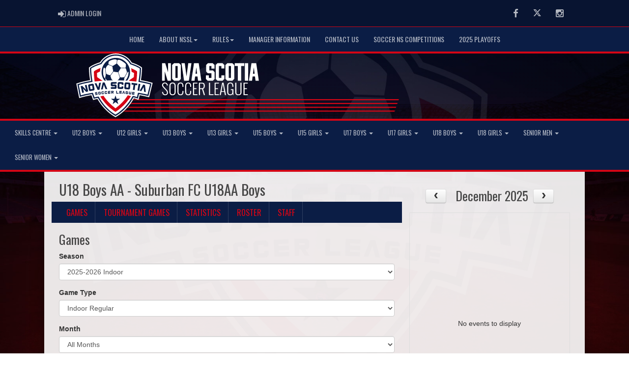

--- FILE ---
content_type: text/html; charset=utf-8
request_url: https://www.nssoccerleague.ca/team/10000/2554/22469/236865
body_size: 214068
content:

<!DOCTYPE html><html><head><title>Suburban FC U18AA Boys - Nova Scotia Soccer League : Website by RAMP InterActive</title>      <meta charset="utf-8">      <meta http-equiv="Content-Type" content="text/html; charset=utf-8" />      <meta http-equiv="X-UA-Compatible" content="IE=edge">      <meta name="description" content="Website by RAMPInterActive.com">      <meta name="viewport" content="width=device-width, initial-scale=1">      <meta name="author" content="RAMPInterActive.com">                  <link rel="apple-touch-icon" sizes="180x180" href="/apple-touch-icon.png">              <link rel="icon" type="image/png" href="/favicon-32x32.png" sizes="32x32">          <link rel="icon" type="image/png" href="/favicon-16x16.png" sizes="16x16">        <link rel="manifest" href="/manifest.json">      <link rel="mask-icon" href="/safari-pinned-tab.svg" color="#5bbad5">                                                          <link href="/cloud/global/css/bootstrap.min.css" rel="stylesheet">      <link href="/cloud/global/css/ie10-viewport-bug-workaround.css" rel="stylesheet">            <!--[if lt IE 9]>          <script src="/cloud/global/js/html5shiv.min.js"></script>          <script src="/cloud/global/js/respond.min.js"></script>      <![endif]-->      <link href="/cloud/global/css/jquery-ui.theme.min.css" rel="stylesheet">      <link href="/cloud/global/css/jquery.fileupload.css" rel="stylesheet">      <link href="/cloud/nssoccerleague/css/rampsite.css?v=4" rel="stylesheet">      <link href="/cloud/nssoccerleague/css/rampsite-custom.css?random=47" rel="stylesheet">      <link href="/cloud/nssoccerleague/css/rampfonts.css" rel="stylesheet">      <link href="/cloud/global/css/blueimp-gallery.min.css" rel="stylesheet">      <link href="/cloud/global/css/bootstrap-image-gallery.min.css" rel="stylesheet">      <script src="https://kit.fontawesome.com/af0d654364.js" crossorigin="anonymous"></script>        <script src="/cloud/global/js/jquery.min.js"></script>          <script>window.jQuery || document.write('<script src="/cloud/global/js/jquery.min.js"><\/script>')</script>      <script src="/cloud/global/js/bootstrap.min.js"></script>      <script src="/cloud/global/js/msaglobal.js?v=1"></script>      <script src="/cloud/global/js/jquery.rotate.js?v=1"></script>      <script src="/cloud/global/js/jquery.cookie.js"></script>      <script src="/cloud/global/js/jquery-ui.min.js"></script>      <script type='text/javascript' src='https://partner.googleadservices.com/gampad/google_service.js'></script>      <script src="/cloud/global/js/captcha99-0.0.1.js?v=1.1"></script>      <script src="/cloud/global/js/moment.js"></script>      <link href="/cloud/global/css/fullcalendar.css" rel="stylesheet">      <script src="/cloud/global/js/fullcalendar.js"></script>      <script src="/cloud/global/js/jquery.countdown.min.js"></script>      <script src="/cloud/global/js/slick.js"></script>      <script src="/cloud/global/js//carousel.js"></script>                  <script src="/cloud/global/js/tablesorter-master/jquery.tablesorter.combined.js"></script>      <script>          var googletag = googletag || {};          googletag.cmd = googletag.cmd || [];          (function () {              var gads = document.createElement('script');              gads.async = true;              gads.type = 'text/javascript';              var useSSL = 'https:' == document.location.protocol;              gads.src = (useSSL ? 'https:' : 'http:') +                  '//www.googletagservices.com/tag/js/gpt.js';              var node = document.getElementsByTagName('script')[0];              node.parentNode.insertBefore(gads, node);          })();      </script>      <script type='text/javascript'>          GS_googleAddAdSenseService("ca-pub-4941149722177626");          GS_googleEnableAllServices();      </script>      <style>          .calendar-text {              margin-top: .3em;          }      </style>      <style>          /**/          .fc-day-grid-event > .fc-content {              white-space: normal;              text-overflow: inherit;          }                .fc-day-grid-event > .fc-content:hover {                  max-height: none !important;              }      </style>      <script src="/cloud/global/js/vendor/jquery.ui.widget.js"></script>      <!-- The Iframe Transport is required for browsers without support for XHR file uploads -->      <script src="/cloud/global/js/jquery.iframe-transport.js"></script>      <!-- The basic File Upload plugin -->      <script src="/cloud/global/js/jquery.fileupload.js"></script>  </head><body><meta name="theme-color" content="162146" />        <div class="container-fluid mediaBar">          <div class="container">                  <div class="col-sm-1 col-xs-1 text-left mediaLogin">                          <a class="btn btn-social" href="https://admin.rampcms.com" target="_blank"><i class="fa fa-sign-in fa-lg" title="Login Page" aria-hidden="true"></i><span class="mediaAdminLogin">&nbsp;Admin Login</span><span class="sr-only">Admin Login</span></a>                    </div>              <div class="col-sm-11 col-xs-11 text-right mediaSocial">                                      <a target="_new" class="btn btn-social" href="https://www.facebook.com/SoccerNovaScotia"><i class="fa fa-facebook fa-lg" title="like us" aria-hidden="true"></i><span class="sr-only">Facebook</span></a>                                                      <a target="_new" class="btn btn-social" href="https://x.com/SoccerNS"><i class="fa fa-twitter fa-lg" title="follow us" aria-hidden="true"></i><span class="sr-only">Twitter</span></a>                        <a target="_new" class="btn btn-social" href="https://www.instagram.com/soccer.nova.scotia/"><i class="fa fa-instagram fa-lg" title="instagram" aria-hidden="true"></i><span class="sr-only">Instagram</span></a>                                                      </div>          </div>      </div>        <nav id="assocMenu" class="navbar yamm navbar-default " role="navigation">          <div class="navbar-header">                  <button type="button" data-toggle="collapse" data-target="#navbar-collapse-1" class="navbar-toggle"><span class="icon-bar"></span><span class="icon-bar"></span><span class="icon-bar"></span></button><a href="#" class="navbar-brand main">Main Menu</a>            </div>          <div id="navbar-collapse-1" class="navbar-collapse collapse">              <ul class="nav navbar-nav">                                  <li><a aria-expanded="false" href="http://nssoccerleague.ca">Home</a></li>                          <li class="dropdown yamm-fw">                              <a aria-expanded="false" href="#" data-toggle="dropdown" class="dropdown-toggle">About NSSL<b class="caret"></b></a>                              <ul class="dropdown-menu">                                  <li>                                      <div class="yamm-content">                                          <div class="row">                                              <ul class="col-sm-2 list-unstyled">                                                  <li>                                                      </li>                                                  </ul>                                                        <ul class="col-sm-3 list-unstyled">                                                                          <li><a href="/locations">Fields</a></li>                                                      </ul>                                                      <ul class="col-sm-3 list-unstyled">                                                                          <li><a href="/content/club-contacts">Club Contacts</a></li>                                                      </ul>                                                      <ul class="col-sm-3 list-unstyled">                                                                          <li><a href="/content/history-of-the-nova-scotia-soccer-league">NSSL History</a></li>                                                      </ul>                                          </div>                                      </div>                                  </li>                              </ul>                          </li>                          <li class="dropdown yamm-fw">                              <a aria-expanded="false" href="#" data-toggle="dropdown" class="dropdown-toggle">Rules<b class="caret"></b></a>                              <ul class="dropdown-menu">                                  <li>                                      <div class="yamm-content">                                          <div class="row">                                              <ul class="col-sm-2 list-unstyled">                                                  <li>                                                      </li>                                                  </ul>                                                        <ul class="col-sm-3 list-unstyled">                                                                          <li><a href="https://cloud.rampinteractive.com/nssoccerleague/files/rules/NSSL%20Sub%20Slips%20%285%29.pdf" target="_blank">Sub Slip (for AA & AAA)</a></li>                                                                          <li><a href="https://cloud.rampinteractive.com/nssoccerleague/files/rules/HydrationBreaks.pdf" target="_blank">Hydration Break Protocol</a></li>                                                                          <li><a href="https://soccerns.ca/for-clubs/club-documents/" target="_blank">Soccer NS Policies</a></li>                                                      </ul>                                                      <ul class="col-sm-3 list-unstyled">                                                                          <li><a href="https://cloud.rampinteractive.com/nssoccerleague/files/rules/2025%20NSSL%20Summer%20Handbook%20%28Revised-03_21_25%29.pdf" target="_blank">Summer League Handbook</a></li>                                                                          <li><a href="https://cloud.rampinteractive.com/nssoccerleague/files/NSSL%20Winter%20Handbook_2025-26%20%281%29.pdf" target="_blank">Winter League Handbook</a></li>                                                                          <li><a href="https://cloud.rampinteractive.com/nssoccerleague/files/rules/Inclement%20Weather%20Policy_2024.pdf" target="_blank">Inclement Weather Policy</a></li>                                                      </ul>                                                      <ul class="col-sm-3 list-unstyled">                                                                          <li><a href="https://soccerns.ca/wp-content/uploads/2025/10/Indoor-Rules-Revised-October-2025-1.pdf">Indoor Laws of the Game</a></li>                                                                          <li><a href="https://cloud.rampinteractive.com/nssoccerleague/files/NSSL%20Skill%20Center%20League%20Guide%20Winter%20202526%20%281%29.pdf" target="_blank">Skill Center Indoor Rules </a></li>                                                                          <li><a href="https://cloud.rampinteractive.com/nssoccerleague/files/SNS%20Concussion%20Substitution%20Policy.pdf" target="_blank">Concussion Substitution Policy</a></li>                                                      </ul>                                          </div>                                      </div>                                  </li>                              </ul>                          </li>                                  <li><a aria-expanded="false" href="/content/team-managers-information">Manager Information</a></li>                                  <li><a aria-expanded="false" href="/executive">Contact Us</a></li>                                  <li><a aria-expanded="false" href="http://competitions.soccerns.ca">Soccer NS Competitions</a></li>                                  <li><a aria-expanded="false" href="/content/2025-nssl-playoffs-amp-provincial-championships">2025 Playoffs</a></li>              </ul>          </div>      </nav>      <a href="/"><div class="container-fluid assocLogo"></div></a>      <div class="parallax-window" data-parallax="scroll" data-image-src="/cloud/nssoccerleague/css/img/assocBGlogo.png" data-position-y="top" data-speed="0.4" data-ios-fix="true" data-android-fix="false" data-bleed-number="3"></div>      <div class="pageLiner"></div>        <!-- CategoriesMenuV2 -->      <nav id="categoriesMenu" class="navbar yamm navbar-default " role="navigation">          <div class="navbar-header">              <button type="button" data-toggle="collapse" data-target="#navbar-collapse-2" class="navbar-toggle"><span class="icon-bar"></span><span class="icon-bar"></span><span class="icon-bar"></span></button><a href="#" class="navbar-brand divisions">Categories</a>          </div>          <div id="navbar-collapse-2" class="navbar-collapse collapse">                  <ul class="nav navbar-nav">                                                      <li class="dropdown yamm-fw">                                      <a aria-expanded="false" href="#" data-toggle="dropdown" class="dropdown-toggle">                                          Skills Centre                                          <b class="caret"></b>                                      </a>                                      <ul class="dropdown-menu">                                          <li>                                              <div class="yamm-content">                                                                                                      <div class="row">                                                                <div id="accord2562" class="panel-group col-sm-3">                                                                          <div class="panel panel-default panel-transparent">                                                                              <div class="panel-heading">                                                                                  <h4 class="panel-title"><a data-toggle="collapse" data-parent="#accord2562" href="#collapse22447">U11 Boys </a></h4>                                                                                  <div id="collapse22447" class="panel-collapse collapse">                                                                                      <div class="panel-body">                                                                                          <p>                                                                                                      <strong><a href="/division/2562/22447/games"> Games </a></strong> |                                                                                                      <strong><a href="/division/2562/22447/standings"> Standings </a></strong> |                                                                                                      <strong><a href="/division/2562/22447/rosters"> Rosters </a></strong>                                                                                                  <!-- menu -->                                                                                          </p>                                                                                          <ul class="divisionTeamsMenu">                                                                                                  <li><a href="/team/12958/2562/22447/345785"> Storm U11 Boys </a></li>                                                                                                  <li><a href="/team/12958/2562/22447/345786"> Dunbrack U11 Boys Milan </a></li>                                                                                                  <li><a href="/team/12958/2562/22447/345787"> Dunbrack U11 Boys Porto </a></li>                                                                                                  <li><a href="/team/12958/2562/22447/345788"> Ignite U11 </a></li>                                                                                                  <li><a href="/team/12958/2562/22447/345789"> Suburban FC 2016 Jr Academy Boys (Black) </a></li>                                                                                                  <li><a href="/team/12958/2562/22447/345790"> Suburban FC 2016 Jr Academy Boys (White) </a></li>                                                                                                  <li><a href="/team/12958/2562/22447/345791"> CITY BU11 Kingfishers </a></li>                                                                                                  <li><a href="/team/12958/2562/22447/345792"> CITY BU11 Celtics </a></li>                                                                                                  <li><a href="/team/12958/2562/22447/345803"> South Shore United U11 Boys </a></li>                                                                                                  <li><a href="/team/12958/2562/22447/345804"> UDFC U11 Boys Skill Centre Team 1 </a></li>                                                                                                  <li><a href="/team/12958/2562/22447/345805"> UDFC U11 Boys Skill Centre Team 2 </a></li>                                                                                                  <li><a href="/team/12958/2562/22447/345806"> VU U11 Boys Skills Center Red </a></li>                                                                                                  <li><a href="/team/12958/2562/22447/345807"> Dunbrack U11 Boys United </a></li>                                                                                                  <li><a href="/team/12958/2562/22447/345808"> Dunbrack U11 Boys PSG </a></li>                                                                                                  <li><a href="/team/12958/2562/22447/345809"> UDFC U11 Boys Skill Centre Team 3 </a></li>                                                                                                  <li><a href="/team/12958/2562/22447/345810"> UDFC U11 Boys Skill Centre Team 4 </a></li>                                                                                                  <li><a href="/team/12958/2562/22447/345811"> UDFC U11 Boys Skill Centre Team 5 </a></li>                                                                                                  <li><a href="/team/12958/2562/22447/345812"> VU U11 Boys Skills Centre White </a></li>                                                                                                  <li><a href="/team/12958/2562/22447/345813"> Suburban FC U11 Boys (Grey) </a></li>                                                                                                  <li><a href="/team/12958/2562/22447/345814"> Suburban FC U11 Boys (Red) </a></li>                                                                                                  <li><a href="/team/12958/2562/22447/345815"> EH U11 SC Boys Black </a></li>                                                                                                  <li><a href="/team/12958/2562/22447/345816"> CITY BU11 Honoroos </a></li>                                                                                                  <li><a href="/team/12958/2562/22447/345817"> Halifax County United U11 Boys </a></li>                                                                                                  <li><a href="/team/12958/2562/22447/346590"> EH U11 SC Boys Red </a></li>                                                                                          </ul>                                                                                      </div>                                                                                  </div>                                                                              </div>                                                                          </div>                                                                          <div class="panel panel-default panel-transparent">                                                                              <div class="panel-heading">                                                                                  <h4 class="panel-title"><a data-toggle="collapse" data-parent="#accord2562" href="#collapse22448">U11 Girls </a></h4>                                                                                  <div id="collapse22448" class="panel-collapse collapse">                                                                                      <div class="panel-body">                                                                                          <p>                                                                                                      <strong><a href="/division/2562/22448/games"> Games </a></strong> |                                                                                                      <strong><a href="/division/2562/22448/standings"> Standings </a></strong> |                                                                                                      <strong><a href="/division/2562/22448/rosters"> Rosters </a></strong>                                                                                                  <!-- menu -->                                                                                          </p>                                                                                          <ul class="divisionTeamsMenu">                                                                                                  <li><a href="/team/12958/2562/22448/345893"> South Shore United U11 Girls </a></li>                                                                                                  <li><a href="/team/12958/2562/22448/345894"> Dunbrack U11 Girls </a></li>                                                                                                  <li><a href="/team/12958/2562/22448/345895"> UDFC U11 Girls Skill Centre Team 1 </a></li>                                                                                                  <li><a href="/team/12958/2562/22448/345896"> Suburban FC 2016 Jr Academy Girls (Black) </a></li>                                                                                                  <li><a href="/team/12958/2562/22448/345897"> CITY GU11 Kingfishers </a></li>                                                                                                  <li><a href="/team/12958/2562/22448/345898"> Ignite U11 Girls </a></li>                                                                                                  <li><a href="/team/12958/2562/22448/345899"> VU U11 Girls Skills Centre </a></li>                                                                                                  <li><a href="/team/12958/2562/22448/345900"> Suburban FC U11 Girls (Red) </a></li>                                                                                                  <li><a href="/team/12958/2562/22448/345901"> EH U11 SC Girls </a></li>                                                                                                  <li><a href="/team/12958/2562/22448/345902"> Halifax County United U11 Girls </a></li>                                                                                          </ul>                                                                                      </div>                                                                                  </div>                                                                              </div>                                                                          </div>                                                                          <div class="panel panel-default panel-transparent">                                                                              <div class="panel-heading">                                                                                  <h4 class="panel-title"><a data-toggle="collapse" data-parent="#accord2562" href="#collapse22449">U10 Boys </a></h4>                                                                                  <div id="collapse22449" class="panel-collapse collapse">                                                                                      <div class="panel-body">                                                                                          <p>                                                                                                      <strong><a href="/division/2562/22449/games"> Games </a></strong> |                                                                                                      <strong><a href="/division/2562/22449/standings"> Standings </a></strong> |                                                                                                      <strong><a href="/division/2562/22449/rosters"> Rosters </a></strong>                                                                                                  <!-- menu -->                                                                                          </p>                                                                                          <ul class="divisionTeamsMenu">                                                                                                  <li><a href="/team/12958/2562/22449/345819"> Storm U10 Boys - Team 1 </a></li>                                                                                                  <li><a href="/team/12958/2562/22449/345820"> VU U10 Boys Skills Centre Red </a></li>                                                                                                  <li><a href="/team/12958/2562/22449/345821"> Suburban FC 2017 Jr Academy Boys (Black) </a></li>                                                                                                  <li><a href="/team/12958/2562/22449/345822"> Suburban FC 2017 Jr Academy Boys (White) </a></li>                                                                                                  <li><a href="/team/12958/2562/22449/345823"> CITY BU10 Kingfishers </a></li>                                                                                                  <li><a href="/team/12958/2562/22449/345828"> UDFC U10 Boys Skill Centre Team 1 </a></li>                                                                                                  <li><a href="/team/12958/2562/22449/345829"> UDFC U10 Boys Skill Centre Team 2 </a></li>                                                                                                  <li><a href="/team/12958/2562/22449/345830"> VU U10 Boys Skills Centre White </a></li>                                                                                                  <li><a href="/team/12958/2562/22449/345831"> Halifax County United Titans U10 Boys </a></li>                                                                                                  <li><a href="/team/12958/2562/22449/345834"> Storm U10 Boys - Team 2 </a></li>                                                                                                  <li><a href="/team/12958/2562/22449/345835"> Dunbrack U10 Boys Milan </a></li>                                                                                                  <li><a href="/team/12958/2562/22449/345836"> Dunbrack U10 Boys Porto </a></li>                                                                                                  <li><a href="/team/12958/2562/22449/345837"> Dunbrack U10 Boys PSG </a></li>                                                                                                  <li><a href="/team/12958/2562/22449/345838"> Dunbrack U10 Boys United </a></li>                                                                                                  <li><a href="/team/12958/2562/22449/345839"> UDFC U10 Boys Skill Centre Team 3 </a></li>                                                                                                  <li><a href="/team/12958/2562/22449/345840"> UDFC U10 Boys Skill Centre Team 4 </a></li>                                                                                                  <li><a href="/team/12958/2562/22449/345841"> Suburban FC U10 Boys (Grey) </a></li>                                                                                                  <li><a href="/team/12958/2562/22449/345842"> Suburban FC U10 Boys (Red) </a></li>                                                                                                  <li><a href="/team/12958/2562/22449/345843"> Suburban FC U10 Boys (Blue) </a></li>                                                                                                  <li><a href="/team/12958/2562/22449/345844"> EH U10 SC Boys </a></li>                                                                                                  <li><a href="/team/12958/2562/22449/345845"> CITY BU10 Honoroos </a></li>                                                                                                  <li><a href="/team/12958/2562/22449/345846"> Halifax County United Tigers U10 Boys A </a></li>                                                                                                  <li><a href="/team/12958/2562/22449/345847"> Halifax County United Saints U10 Boys </a></li>                                                                                                  <li><a href="/team/12958/2562/22449/346577"> Storm U10 Boys - Team 3 </a></li>                                                                                          </ul>                                                                                      </div>                                                                                  </div>                                                                              </div>                                                                          </div>                                                              </div>                                                              <div id="accord2562" class="panel-group col-sm-3">                                                                          <div class="panel panel-default panel-transparent">                                                                              <div class="panel-heading">                                                                                  <h4 class="panel-title"><a data-toggle="collapse" data-parent="#accord2562" href="#collapse22450">U10 Girls </a></h4>                                                                                  <div id="collapse22450" class="panel-collapse collapse">                                                                                      <div class="panel-body">                                                                                          <p>                                                                                                      <strong><a href="/division/2562/22450/games"> Games </a></strong> |                                                                                                      <strong><a href="/division/2562/22450/standings"> Standings </a></strong> |                                                                                                      <strong><a href="/division/2562/22450/rosters"> Rosters </a></strong>                                                                                                  <!-- menu -->                                                                                          </p>                                                                                          <ul class="divisionTeamsMenu">                                                                                                  <li><a href="/team/12958/2562/22450/345904"> Dunbrack U10 Girls </a></li>                                                                                                  <li><a href="/team/12958/2562/22450/345905"> Suburban FC 2016 Girls (White) </a></li>                                                                                                  <li><a href="/team/12958/2562/22450/345906"> Suburban FC 2017 Jr Academy Girls </a></li>                                                                                                  <li><a href="/team/12958/2562/22450/345907"> CITY GU10 Kingfishers </a></li>                                                                                                  <li><a href="/team/12958/2562/22450/345908"> UDFC U10 Girls Skill Centre Team 1 </a></li>                                                                                                  <li><a href="/team/12958/2562/22450/345909"> VU U10 Girls Skills Centre </a></li>                                                                                                  <li><a href="/team/12958/2562/22450/345910"> Halifax County United U10 Girls </a></li>                                                                                          </ul>                                                                                      </div>                                                                                  </div>                                                                              </div>                                                                          </div>                                                                          <div class="panel panel-default panel-transparent">                                                                              <div class="panel-heading">                                                                                  <h4 class="panel-title"><a data-toggle="collapse" data-parent="#accord2562" href="#collapse25729">U8 Boys </a></h4>                                                                                  <div id="collapse25729" class="panel-collapse collapse">                                                                                      <div class="panel-body">                                                                                          <p>                                                                                                      <strong><a href="/division/2562/25729/games"> Games </a></strong> |                                                                                                      <strong><a href="/division/2562/25729/standings"> Standings </a></strong> |                                                                                                      <strong><a href="/division/2562/25729/rosters"> Rosters </a></strong>                                                                                                  <!-- menu -->                                                                                          </p>                                                                                          <ul class="divisionTeamsMenu">                                                                                                  <li><a href="/team/12958/2562/25729/345874"> Storm U8 Boys </a></li>                                                                                                  <li><a href="/team/12958/2562/25729/345875"> Ignite U8 Blue </a></li>                                                                                                  <li><a href="/team/12958/2562/25729/345876"> Ignite U8 White </a></li>                                                                                                  <li><a href="/team/12958/2562/25729/345877"> VU U8 Boys Skills Centre </a></li>                                                                                                  <li><a href="/team/12958/2562/25729/345878"> UDFC U8 Boys Skill Centre Team 2 </a></li>                                                                                                  <li><a href="/team/12958/2562/25729/345879"> Suburban FC 2018/19 Jr Academy Boys </a></li>                                                                                                  <li><a href="/team/12958/2562/25729/345880"> Dunbrack U8 Boys Milan </a></li>                                                                                                  <li><a href="/team/12958/2562/25729/345881"> Dunbrack U8 Boys Porto </a></li>                                                                                                  <li><a href="/team/12958/2562/25729/345882"> UDFC U8 Boys Skill Centre Team 1 </a></li>                                                                                                  <li><a href="/team/12958/2562/25729/345883"> UDFC U8 Boys Skill Centre Team 3 </a></li>                                                                                                  <li><a href="/team/12958/2562/25729/345884"> Suburban FC U7/8 Boys (Grey) </a></li>                                                                                                  <li><a href="/team/12958/2562/25729/345885"> Suburban FC U7/8 Boys (Red) </a></li>                                                                                                  <li><a href="/team/12958/2562/25729/345886"> Suburban FC U7/8 Boys (Blue) </a></li>                                                                                                  <li><a href="/team/12958/2562/25729/345887"> Suburban FC U7/8 Boys (Yellow) </a></li>                                                                                                  <li><a href="/team/12958/2562/25729/345888"> Suburban FC U7/8 Boys (Navy) </a></li>                                                                                                  <li><a href="/team/12958/2562/25729/345889"> CITY BU8 Kingfishers </a></li>                                                                                                  <li><a href="/team/12958/2562/25729/345890"> CITY BU8 Celtics </a></li>                                                                                                  <li><a href="/team/12958/2562/25729/345891"> Halifax County United Saints U8 Boys </a></li>                                                                                                  <li><a href="/team/12958/2562/25729/345892"> Halifax County United Tigers U8 Boys </a></li>                                                                                          </ul>                                                                                      </div>                                                                                  </div>                                                                              </div>                                                                          </div>                                                                          <div class="panel panel-default panel-transparent">                                                                              <div class="panel-heading">                                                                                  <h4 class="panel-title"><a data-toggle="collapse" data-parent="#accord2562" href="#collapse25730">U8 Girls </a></h4>                                                                                  <div id="collapse25730" class="panel-collapse collapse">                                                                                      <div class="panel-body">                                                                                          <p>                                                                                                      <strong><a href="/division/2562/25730/games"> Games </a></strong> |                                                                                                      <strong><a href="/division/2562/25730/standings"> Standings </a></strong> |                                                                                                      <strong><a href="/division/2562/25730/rosters"> Rosters </a></strong>                                                                                                  <!-- menu -->                                                                                          </p>                                                                                          <ul class="divisionTeamsMenu">                                                                                                  <li><a href="/team/12958/2562/25730/345918"> Suburban FC U7/8 Girls (Red) </a></li>                                                                                                  <li><a href="/team/12958/2562/25730/345919"> Dunbrack U8 Girls </a></li>                                                                                                  <li><a href="/team/12958/2562/25730/345920"> UDFC U8/9 Girls Skill Centre Team 1 </a></li>                                                                                                  <li><a href="/team/12958/2562/25730/345921"> UDFC U8/9 Girls Skill Centre Team 2 </a></li>                                                                                                  <li><a href="/team/12958/2562/25730/345922"> CITY GU8 Kingfishers </a></li>                                                                                                  <li><a href="/team/12958/2562/25730/345923"> Halifax County United U8 Girls </a></li>                                                                                                  <li><a href="/team/12958/2562/25730/348008"> Storm U8 Girls </a></li>                                                                                          </ul>                                                                                      </div>                                                                                  </div>                                                                              </div>                                                                          </div>                                                              </div>                                                              <div id="accord2562" class="panel-group col-sm-3">                                                                          <div class="panel panel-default panel-transparent">                                                                              <div class="panel-heading">                                                                                  <h4 class="panel-title"><a data-toggle="collapse" data-parent="#accord2562" href="#collapse25731">U9 Boys </a></h4>                                                                                  <div id="collapse25731" class="panel-collapse collapse">                                                                                      <div class="panel-body">                                                                                          <p>                                                                                                      <strong><a href="/division/2562/25731/games"> Games </a></strong> |                                                                                                      <strong><a href="/division/2562/25731/standings"> Standings </a></strong> |                                                                                                      <strong><a href="/division/2562/25731/rosters"> Rosters </a></strong>                                                                                                  <!-- menu -->                                                                                          </p>                                                                                          <ul class="divisionTeamsMenu">                                                                                                  <li><a href="/team/12958/2562/25731/345854"> Storm U9 Boys - Team 1 </a></li>                                                                                                  <li><a href="/team/12958/2562/25731/345855"> Ignite U9 Blue </a></li>                                                                                                  <li><a href="/team/12958/2562/25731/345856"> Ignite U9 White </a></li>                                                                                                  <li><a href="/team/12958/2562/25731/345857"> VU U9 Boys Skills Centre </a></li>                                                                                                  <li><a href="/team/12958/2562/25731/345858"> Storm U9 Boys - Team 3 </a></li>                                                                                                  <li><a href="/team/12958/2562/25731/345859"> Storm U9 Boys - Team 2 </a></li>                                                                                                  <li><a href="/team/12958/2562/25731/345860"> Dunbrack U9 Boys Milan </a></li>                                                                                                  <li><a href="/team/12958/2562/25731/345861"> UDFC U9 Boys Skill Centre Team 1 </a></li>                                                                                                  <li><a href="/team/12958/2562/25731/345862"> UDFC U9 Boys Skill Centre Team 2 </a></li>                                                                                                  <li><a href="/team/12958/2562/25731/345863"> Dunbrack U9 Boys Porto </a></li>                                                                                                  <li><a href="/team/12958/2562/25731/345864"> UDFC U9 Boys Skill Centre Team 3 </a></li>                                                                                                  <li><a href="/team/12958/2562/25731/345865"> Suburban FC U9 Boys (Grey) </a></li>                                                                                                  <li><a href="/team/12958/2562/25731/345866"> Suburban FC U9 Boys (Red) </a></li>                                                                                                  <li><a href="/team/12958/2562/25731/345867"> Suburban FC U9 Boys (Blue) </a></li>                                                                                                  <li><a href="/team/12958/2562/25731/345868"> Suburban FC U9 Boys (Yellow) </a></li>                                                                                                  <li><a href="/team/12958/2562/25731/345869"> EH U9 SC Boys </a></li>                                                                                                  <li><a href="/team/12958/2562/25731/345870"> CITY BU9 Kingfishers </a></li>                                                                                                  <li><a href="/team/12958/2562/25731/345871"> CITY BU9 Celtics </a></li>                                                                                                  <li><a href="/team/12958/2562/25731/345872"> Halifax County United Saints U9 Boys </a></li>                                                                                                  <li><a href="/team/12958/2562/25731/345873"> Halifax County United Tigers U9 Boys </a></li>                                                                                          </ul>                                                                                      </div>                                                                                  </div>                                                                              </div>                                                                          </div>                                                                          <div class="panel panel-default panel-transparent">                                                                              <div class="panel-heading">                                                                                  <h4 class="panel-title"><a data-toggle="collapse" data-parent="#accord2562" href="#collapse25732">U9 Girls </a></h4>                                                                                  <div id="collapse25732" class="panel-collapse collapse">                                                                                      <div class="panel-body">                                                                                          <p>                                                                                                      <strong><a href="/division/2562/25732/games"> Games </a></strong> |                                                                                                      <strong><a href="/division/2562/25732/standings"> Standings </a></strong> |                                                                                                      <strong><a href="/division/2562/25732/rosters"> Rosters </a></strong>                                                                                                  <!-- menu -->                                                                                          </p>                                                                                          <ul class="divisionTeamsMenu">                                                                                                  <li><a href="/team/12958/2562/25732/345911"> Storm U9 Girls </a></li>                                                                                                  <li><a href="/team/12958/2562/25732/345912"> VU U9 Girls Skills Centre </a></li>                                                                                                  <li><a href="/team/12958/2562/25732/345914"> Suburban FC 2018/19 Jr Academy Girls </a></li>                                                                                                  <li><a href="/team/12958/2562/25732/345915"> Dunbrack U9 Girls </a></li>                                                                                                  <li><a href="/team/12958/2562/25732/345916"> CITY GU9 Kingfishers </a></li>                                                                                                  <li><a href="/team/12958/2562/25732/345917"> Halifax County United U9 Girls </a></li>                                                                                          </ul>                                                                                      </div>                                                                                  </div>                                                                              </div>                                                                          </div>                                                              </div>                                                      </div>                                              </div>                                          </li>                                      </ul>                                  </li>                                  <li class="dropdown yamm-fw">                                      <a aria-expanded="false" href="#" data-toggle="dropdown" class="dropdown-toggle">                                          U12 Boys                                          <b class="caret"></b>                                      </a>                                      <ul class="dropdown-menu">                                          <li>                                              <div class="yamm-content">                                                                                                      <div class="row">                                                                <div id="accord2560" class="panel-group col-sm-3">                                                                          <div class="panel panel-default panel-transparent">                                                                              <div class="panel-heading">                                                                                  <h4 class="panel-title"><a data-toggle="collapse" data-parent="#accord2560" href="#collapse22451">U12 Boys AA </a></h4>                                                                                  <div id="collapse22451" class="panel-collapse collapse">                                                                                      <div class="panel-body">                                                                                          <p>                                                                                                      <strong><a href="/division/2560/22451/games"> Games </a></strong> |                                                                                                      <strong><a href="/division/2560/22451/standings"> Standings </a></strong> |                                                                                                      <strong><a href="/division/2560/22451/rosters"> Rosters </a></strong>                                                                                                  <!-- menu -->                                                                                          </p>                                                                                          <ul class="divisionTeamsMenu">                                                                                                  <li><a href="/team/12958/2560/22451/345740"> VU U12AA Boys </a></li>                                                                                                  <li><a href="/team/12958/2560/22451/345741"> Dunbrack U12AA Boys Red </a></li>                                                                                                  <li><a href="/team/12958/2560/22451/345742"> Dunbrack U12AA Boys Black </a></li>                                                                                                  <li><a href="/team/12958/2560/22451/345743"> UDFC U12 AA Boys Navy </a></li>                                                                                                  <li><a href="/team/12958/2560/22451/345744"> UDFC U12 AA Boys Electric </a></li>                                                                                                  <li><a href="/team/12958/2560/22451/345745"> Ignite U12AA </a></li>                                                                                                  <li><a href="/team/12958/2560/22451/345746"> Suburban FC U12 Academy Boys (White) </a></li>                                                                                                  <li><a href="/team/12958/2560/22451/345747"> Suburban FC 2015 Jr Academy Boys (Black) </a></li>                                                                                                  <li><a href="/team/12958/2560/22451/345748"> Halifax County United U12AA Boys </a></li>                                                                                                  <li><a href="/team/12958/2560/22451/345749"> CITY B12AA Team 1 </a></li>                                                                                                  <li><a href="/team/12958/2560/22451/345750"> CITY B12AA Team 2 </a></li>                                                                                          </ul>                                                                                      </div>                                                                                  </div>                                                                              </div>                                                                          </div>                                                              </div>                                                              <div id="accord2560" class="panel-group col-sm-3">                                                                          <div class="panel panel-default panel-transparent">                                                                              <div class="panel-heading">                                                                                  <h4 class="panel-title"><a data-toggle="collapse" data-parent="#accord2560" href="#collapse22452">U12 Boys A </a></h4>                                                                                  <div id="collapse22452" class="panel-collapse collapse">                                                                                      <div class="panel-body">                                                                                          <p>                                                                                                      <strong><a href="/division/2560/22452/games"> Games </a></strong> |                                                                                                      <strong><a href="/division/2560/22452/standings"> Standings </a></strong> |                                                                                                      <strong><a href="/division/2560/22452/rosters"> Rosters </a></strong>                                                                                                  <!-- menu -->                                                                                          </p>                                                                                          <ul class="divisionTeamsMenu">                                                                                                  <li><a href="/team/12958/2560/22452/345753"> Storm U12 Boys </a></li>                                                                                                  <li><a href="/team/12958/2560/22452/345754"> VU U12 A Boys </a></li>                                                                                                  <li><a href="/team/12958/2560/22452/345755"> Dunbrack U12A Boys Red </a></li>                                                                                                  <li><a href="/team/12958/2560/22452/345756"> Dunbrack U12A Boys Black </a></li>                                                                                                  <li><a href="/team/12958/2560/22452/345757"> UDFC U12 A Boys Navy </a></li>                                                                                                  <li><a href="/team/12958/2560/22452/345758"> Suburban FC U12A Boys (Red) </a></li>                                                                                                  <li><a href="/team/12958/2560/22452/345759"> Suburban FC U12A Boys (Blue) </a></li>                                                                                                  <li><a href="/team/12958/2560/22452/345760"> Suburban FC 2015 Jr Academy Boys (White) </a></li>                                                                                                  <li><a href="/team/12958/2560/22452/345761"> EHSC U12A Boys </a></li>                                                                                                  <li><a href="/team/12958/2560/22452/345763"> Halifax County United Tigers U12A Boys </a></li>                                                                                                  <li><a href="/team/12958/2560/22452/345764"> CITY B12A </a></li>                                                                                                  <li><a href="/team/12958/2560/22452/347842"> UDFC U12 A Boys Electric </a></li>                                                                                          </ul>                                                                                      </div>                                                                                  </div>                                                                              </div>                                                                          </div>                                                              </div>                                                              <div id="accord2560" class="panel-group col-sm-3">                                                                          <div class="panel panel-default panel-transparent">                                                                              <div class="panel-heading">                                                                                  <h4 class="panel-title"><a data-toggle="collapse" data-parent="#accord2560" href="#collapse22453">U12 Boys B </a></h4>                                                                                  <div id="collapse22453" class="panel-collapse collapse">                                                                                      <div class="panel-body">                                                                                          <p>                                                                                                      <strong><a href="/division/2560/22453/games"> Games </a></strong> |                                                                                                      <strong><a href="/division/2560/22453/standings"> Standings </a></strong> |                                                                                                      <strong><a href="/division/2560/22453/rosters"> Rosters </a></strong>                                                                                                  <!-- menu -->                                                                                          </p>                                                                                          <ul class="divisionTeamsMenu">                                                                                                  <li><a href="/team/12958/2560/22453/345765"> Dunbrack U12B Boys </a></li>                                                                                                  <li><a href="/team/12958/2560/22453/345766"> UDFC U12 B Boys </a></li>                                                                                                  <li><a href="/team/12958/2560/22453/345767"> Suburban FC U12B Boys (Red) </a></li>                                                                                                  <li><a href="/team/12958/2560/22453/345768"> Suburban FC U12B Boys (Blue) </a></li>                                                                                                  <li><a href="/team/12958/2560/22453/345769"> Porters Lake U12 B </a></li>                                                                                                  <li><a href="/team/12958/2560/22453/347213"> Halifax County United Saints U12B Boys </a></li>                                                                                          </ul>                                                                                      </div>                                                                                  </div>                                                                              </div>                                                                          </div>                                                              </div>                                                      </div>                                              </div>                                          </li>                                      </ul>                                  </li>                                  <li class="dropdown yamm-fw">                                      <a aria-expanded="false" href="#" data-toggle="dropdown" class="dropdown-toggle">                                          U12 Girls                                          <b class="caret"></b>                                      </a>                                      <ul class="dropdown-menu">                                          <li>                                              <div class="yamm-content">                                                                                                      <div class="row">                                                                <div id="accord2561" class="panel-group col-sm-3">                                                                          <div class="panel panel-default panel-transparent">                                                                              <div class="panel-heading">                                                                                  <h4 class="panel-title"><a data-toggle="collapse" data-parent="#accord2561" href="#collapse22454">U12 Girls AA </a></h4>                                                                                  <div id="collapse22454" class="panel-collapse collapse">                                                                                      <div class="panel-body">                                                                                          <p>                                                                                                      <strong><a href="/division/2561/22454/games"> Games </a></strong> |                                                                                                      <strong><a href="/division/2561/22454/standings"> Standings </a></strong> |                                                                                                      <strong><a href="/division/2561/22454/rosters"> Rosters </a></strong>                                                                                                  <!-- menu -->                                                                                          </p>                                                                                          <ul class="divisionTeamsMenu">                                                                                                  <li><a href="/team/12958/2561/22454/345771"> Dunbrack U12AA Girls </a></li>                                                                                                  <li><a href="/team/12958/2561/22454/345772"> UDFC U12 AA Girls </a></li>                                                                                                  <li><a href="/team/12958/2561/22454/345773"> VU U12AA Girls </a></li>                                                                                                  <li><a href="/team/12958/2561/22454/345774"> Suburban FC U12 Academy Girls </a></li>                                                                                                  <li><a href="/team/12958/2561/22454/345775"> Halifax County United U12AA Girls </a></li>                                                                                          </ul>                                                                                      </div>                                                                                  </div>                                                                              </div>                                                                          </div>                                                              </div>                                                              <div id="accord2561" class="panel-group col-sm-3">                                                                          <div class="panel panel-default panel-transparent">                                                                              <div class="panel-heading">                                                                                  <h4 class="panel-title"><a data-toggle="collapse" data-parent="#accord2561" href="#collapse22455">U12 Girls A </a></h4>                                                                                  <div id="collapse22455" class="panel-collapse collapse">                                                                                      <div class="panel-body">                                                                                          <p>                                                                                                      <strong><a href="/division/2561/22455/games"> Games </a></strong> |                                                                                                      <strong><a href="/division/2561/22455/standings"> Standings </a></strong> |                                                                                                      <strong><a href="/division/2561/22455/rosters"> Rosters </a></strong>                                                                                                  <!-- menu -->                                                                                          </p>                                                                                          <ul class="divisionTeamsMenu">                                                                                                  <li><a href="/team/12958/2561/22455/345776"> Storm Girls </a></li>                                                                                                  <li><a href="/team/12958/2561/22455/345777"> UDFC U12 A Girls Navy </a></li>                                                                                                  <li><a href="/team/12958/2561/22455/345778"> UDFC U12 A Girls Electric </a></li>                                                                                                  <li><a href="/team/12958/2561/22455/345779"> Suburban FC U12A Girls </a></li>                                                                                                  <li><a href="/team/12958/2561/22455/345780"> Suburban FC 2015 Jr Academy Girls </a></li>                                                                                                  <li><a href="/team/12958/2561/22455/345781"> Halifax County United U12A Girls </a></li>                                                                                          </ul>                                                                                      </div>                                                                                  </div>                                                                              </div>                                                                          </div>                                                              </div>                                                              <div id="accord2561" class="panel-group col-sm-3">                                                              </div>                                                      </div>                                              </div>                                          </li>                                      </ul>                                  </li>                                  <li class="dropdown yamm-fw">                                      <a aria-expanded="false" href="#" data-toggle="dropdown" class="dropdown-toggle">                                          U13 Boys                                          <b class="caret"></b>                                      </a>                                      <ul class="dropdown-menu">                                          <li>                                              <div class="yamm-content">                                                                                                      <div class="row">                                                                <div id="accord2558" class="panel-group col-sm-3">                                                                          <div class="panel panel-default panel-transparent">                                                                              <div class="panel-heading">                                                                                  <h4 class="panel-title"><a data-toggle="collapse" data-parent="#accord2558" href="#collapse22457">U13 Boys AA </a></h4>                                                                                  <div id="collapse22457" class="panel-collapse collapse">                                                                                      <div class="panel-body">                                                                                          <p>                                                                                                      <strong><a href="/division/2558/22457/games"> Games </a></strong> |                                                                                                      <strong><a href="/division/2558/22457/standings"> Standings </a></strong> |                                                                                                      <strong><a href="/division/2558/22457/leaders"> Leaders </a></strong> |                                                                                                      <strong><a href="/division/2558/22457/rosters"> Rosters </a></strong>                                                                                                  <!-- menu -->                                                                                                       | <strong><a href="/division/2558/22457/brackets"> Brackets </a></strong>                                                                                          </p>                                                                                          <ul class="divisionTeamsMenu">                                                                                                  <li><a href="/team/12958/2558/22457/345687"> Storm U13AA Boys </a></li>                                                                                                  <li><a href="/team/12958/2558/22457/345688"> VU U13AA Boys </a></li>                                                                                                  <li><a href="/team/12958/2558/22457/345689"> South Shore United U13AA Boys </a></li>                                                                                                  <li><a href="/team/12958/2558/22457/345690"> Dunbrack U13AA Boys Red </a></li>                                                                                                  <li><a href="/team/12958/2558/22457/345691"> Dunbrack U13AA Boys Black </a></li>                                                                                                  <li><a href="/team/12958/2558/22457/345692"> UDFC U13 AA Boys Navy </a></li>                                                                                                  <li><a href="/team/12958/2558/22457/345693"> UDFC U13 AA Boys Electric </a></li>                                                                                                  <li><a href="/team/12958/2558/22457/345694"> Ignite U13 AA </a></li>                                                                                                  <li><a href="/team/12958/2558/22457/345695"> Suburban FC U13 Academy Boys </a></li>                                                                                                  <li><a href="/team/12958/2558/22457/345696"> Suburban FC U12 Academy Boys (Black) </a></li>                                                                                                  <li><a href="/team/12958/2558/22457/345697"> Suburban FC U13AA Boys (Red) </a></li>                                                                                                  <li><a href="/team/12958/2558/22457/345698"> EHSC U13AA Boys </a></li>                                                                                                  <li><a href="/team/12958/2558/22457/345699"> Halifax County United U13AA Boys </a></li>                                                                                                  <li><a href="/team/12958/2558/22457/345700"> CITY B13AA Team 1 </a></li>                                                                                                  <li><a href="/team/12958/2558/22457/345701"> CITY B13AA Team 2 </a></li>                                                                                                  <li><a href="/team/12958/2558/22457/346812"> U13AA CAPERS ACADEMY BOYS NSSL TRAVEL TEAM WINTER 2025 </a></li>                                                                                          </ul>                                                                                      </div>                                                                                  </div>                                                                              </div>                                                                          </div>                                                              </div>                                                              <div id="accord2558" class="panel-group col-sm-3">                                                                          <div class="panel panel-default panel-transparent">                                                                              <div class="panel-heading">                                                                                  <h4 class="panel-title"><a data-toggle="collapse" data-parent="#accord2558" href="#collapse22458">U13 Boys A </a></h4>                                                                                  <div id="collapse22458" class="panel-collapse collapse">                                                                                      <div class="panel-body">                                                                                          <p>                                                                                                      <strong><a href="/division/2558/22458/games"> Games </a></strong> |                                                                                                      <strong><a href="/division/2558/22458/standings"> Standings </a></strong> |                                                                                                      <strong><a href="/division/2558/22458/leaders"> Leaders </a></strong> |                                                                                                      <strong><a href="/division/2558/22458/rosters"> Rosters </a></strong>                                                                                                  <!-- menu -->                                                                                                       | <strong><a href="/division/2558/22458/brackets"> Brackets </a></strong>                                                                                          </p>                                                                                          <ul class="divisionTeamsMenu">                                                                                                  <li><a href="/team/12958/2558/22458/345702"> CC Riders U13A </a></li>                                                                                                  <li><a href="/team/12958/2558/22458/345703"> South Shore United U13A Boys Blue </a></li>                                                                                                  <li><a href="/team/12958/2558/22458/345704"> South Shore United U13A Boys Grey </a></li>                                                                                                  <li><a href="/team/12958/2558/22458/345705"> Dunbrack U13A Boys </a></li>                                                                                                  <li><a href="/team/12958/2558/22458/345706"> UDFC U13 A Boys Navy </a></li>                                                                                                  <li><a href="/team/12958/2558/22458/345707"> UDFC U13 A Boys Electric </a></li>                                                                                                  <li><a href="/team/12958/2558/22458/345708"> Ignite U13A </a></li>                                                                                                  <li><a href="/team/12958/2558/22458/345709"> Suburban FC U13A Boys (Red) </a></li>                                                                                                  <li><a href="/team/12958/2558/22458/345710"> Suburban FC U13A Boys (Blue) </a></li>                                                                                                  <li><a href="/team/12958/2558/22458/345712"> EHSC U13A Boys </a></li>                                                                                                  <li><a href="/team/12958/2558/22458/345713"> Halifax County United U13A Boys </a></li>                                                                                                  <li><a href="/team/12958/2558/22458/345714"> CITY B13A </a></li>                                                                                          </ul>                                                                                      </div>                                                                                  </div>                                                                              </div>                                                                          </div>                                                              </div>                                                              <div id="accord2558" class="panel-group col-sm-3">                                                                          <div class="panel panel-default panel-transparent">                                                                              <div class="panel-heading">                                                                                  <h4 class="panel-title"><a data-toggle="collapse" data-parent="#accord2558" href="#collapse22459">U13 Boys B </a></h4>                                                                                  <div id="collapse22459" class="panel-collapse collapse">                                                                                      <div class="panel-body">                                                                                          <p>                                                                                                      <strong><a href="/division/2558/22459/games"> Games </a></strong> |                                                                                                      <strong><a href="/division/2558/22459/standings"> Standings </a></strong> |                                                                                                      <strong><a href="/division/2558/22459/leaders"> Leaders </a></strong> |                                                                                                      <strong><a href="/division/2558/22459/rosters"> Rosters </a></strong>                                                                                                  <!-- menu -->                                                                                                       | <strong><a href="/division/2558/22459/brackets"> Brackets </a></strong>                                                                                          </p>                                                                                          <ul class="divisionTeamsMenu">                                                                                                  <li><a href="/team/12958/2558/22459/345715"> Dunbrack U13B Boys Black </a></li>                                                                                                  <li><a href="/team/12958/2558/22459/345716"> Suburban FC U13B Boys (Red) </a></li>                                                                                                  <li><a href="/team/12958/2558/22459/345717"> Suburban FC U13B Boys (Blue) </a></li>                                                                                                  <li><a href="/team/12958/2558/22459/345718"> Porters Lake U13B </a></li>                                                                                                  <li><a href="/team/12958/2558/22459/345719"> Halifax County United U13B Boys </a></li>                                                                                                  <li><a href="/team/12958/2558/22459/345720"> CITY B13B </a></li>                                                                                                  <li><a href="/team/12958/2558/22459/345721"> UDFC U13 B Boys </a></li>                                                                                                  <li><a href="/team/12958/2558/22459/347134"> Dunbrack U13B Boys Red </a></li>                                                                                          </ul>                                                                                      </div>                                                                                  </div>                                                                              </div>                                                                          </div>                                                              </div>                                                      </div>                                              </div>                                          </li>                                      </ul>                                  </li>                                  <li class="dropdown yamm-fw">                                      <a aria-expanded="false" href="#" data-toggle="dropdown" class="dropdown-toggle">                                          U13 Girls                                          <b class="caret"></b>                                      </a>                                      <ul class="dropdown-menu">                                          <li>                                              <div class="yamm-content">                                                                                                      <div class="row">                                                                <div id="accord2559" class="panel-group col-sm-3">                                                                          <div class="panel panel-default panel-transparent">                                                                              <div class="panel-heading">                                                                                  <h4 class="panel-title"><a data-toggle="collapse" data-parent="#accord2559" href="#collapse22460">U13 Girls AA </a></h4>                                                                                  <div id="collapse22460" class="panel-collapse collapse">                                                                                      <div class="panel-body">                                                                                          <p>                                                                                                      <strong><a href="/division/2559/22460/games"> Games </a></strong> |                                                                                                      <strong><a href="/division/2559/22460/standings"> Standings </a></strong> |                                                                                                      <strong><a href="/division/2559/22460/leaders"> Leaders </a></strong> |                                                                                                      <strong><a href="/division/2559/22460/rosters"> Rosters </a></strong>                                                                                                  <!-- menu -->                                                                                                       | <strong><a href="/division/2559/22460/brackets"> Brackets </a></strong>                                                                                          </p>                                                                                          <ul class="divisionTeamsMenu">                                                                                                  <li><a href="/team/12958/2559/22460/345722"> UDFC U13 AA Girls </a></li>                                                                                                  <li><a href="/team/12958/2559/22460/345723"> VU U13AA Girls </a></li>                                                                                                  <li><a href="/team/12958/2559/22460/345724"> South Shore United U13AA Girls </a></li>                                                                                                  <li><a href="/team/12958/2559/22460/345725"> Suburban FC U13 Academy Girls </a></li>                                                                                                  <li><a href="/team/12958/2559/22460/345726"> EHSC U13AA Girls </a></li>                                                                                                  <li><a href="/team/12958/2559/22460/345727"> Halifax County United Tigers U13AA Girls </a></li>                                                                                                  <li><a href="/team/12958/2559/22460/345728"> Halifax County United Saints U13AA Girls </a></li>                                                                                          </ul>                                                                                      </div>                                                                                  </div>                                                                              </div>                                                                          </div>                                                              </div>                                                              <div id="accord2559" class="panel-group col-sm-3">                                                                          <div class="panel panel-default panel-transparent">                                                                              <div class="panel-heading">                                                                                  <h4 class="panel-title"><a data-toggle="collapse" data-parent="#accord2559" href="#collapse22461">U13 Girls A </a></h4>                                                                                  <div id="collapse22461" class="panel-collapse collapse">                                                                                      <div class="panel-body">                                                                                          <p>                                                                                                      <strong><a href="/division/2559/22461/games"> Games </a></strong> |                                                                                                      <strong><a href="/division/2559/22461/standings"> Standings </a></strong> |                                                                                                      <strong><a href="/division/2559/22461/leaders"> Leaders </a></strong> |                                                                                                      <strong><a href="/division/2559/22461/rosters"> Rosters </a></strong>                                                                                                  <!-- menu -->                                                                                                       | <strong><a href="/division/2559/22461/brackets"> Brackets </a></strong>                                                                                          </p>                                                                                          <ul class="divisionTeamsMenu">                                                                                                  <li><a href="/team/12958/2559/22461/345729"> South Shore United U13A Girls </a></li>                                                                                                  <li><a href="/team/12958/2559/22461/345730"> UDFC U13 A Girls Navy </a></li>                                                                                                  <li><a href="/team/12958/2559/22461/345731"> UDFC U13 A Girls Electric </a></li>                                                                                                  <li><a href="/team/12958/2559/22461/345732"> Suburban FC U13A Girls (Grey) </a></li>                                                                                                  <li><a href="/team/12958/2559/22461/345733"> Suburban FC U13A Girls (Red) </a></li>                                                                                                  <li><a href="/team/12958/2559/22461/345734"> U13A NNU Girls </a></li>                                                                                                  <li><a href="/team/12958/2559/22461/345735"> CITY G13A </a></li>                                                                                          </ul>                                                                                      </div>                                                                                  </div>                                                                              </div>                                                                          </div>                                                              </div>                                                              <div id="accord2559" class="panel-group col-sm-3">                                                                          <div class="panel panel-default panel-transparent">                                                                              <div class="panel-heading">                                                                                  <h4 class="panel-title"><a data-toggle="collapse" data-parent="#accord2559" href="#collapse22462">U13 Girls B </a></h4>                                                                                  <div id="collapse22462" class="panel-collapse collapse">                                                                                      <div class="panel-body">                                                                                          <p>                                                                                                      <strong><a href="/division/2559/22462/games"> Games </a></strong> |                                                                                                      <strong><a href="/division/2559/22462/standings"> Standings </a></strong> |                                                                                                      <strong><a href="/division/2559/22462/leaders"> Leaders </a></strong> |                                                                                                      <strong><a href="/division/2559/22462/rosters"> Rosters </a></strong>                                                                                                  <!-- menu -->                                                                                                       | <strong><a href="/division/2559/22462/brackets"> Brackets </a></strong>                                                                                          </p>                                                                                          <ul class="divisionTeamsMenu">                                                                                                  <li><a href="/team/12958/2559/22462/346578"> Dunbrack U13B Girls </a></li>                                                                                                  <li><a href="/team/12958/2559/22462/346579"> Porters Lake U13B </a></li>                                                                                                  <li><a href="/team/12958/2559/22462/346580"> Halifax County United U13B Girls </a></li>                                                                                                  <li><a href="/team/12958/2559/22462/346581"> CITY G13B </a></li>                                                                                                  <li><a href="/team/12958/2559/22462/346582"> EHSC U13B Girls </a></li>                                                                                          </ul>                                                                                      </div>                                                                                  </div>                                                                              </div>                                                                          </div>                                                              </div>                                                      </div>                                              </div>                                          </li>                                      </ul>                                  </li>                                  <li class="dropdown yamm-fw">                                      <a aria-expanded="false" href="#" data-toggle="dropdown" class="dropdown-toggle">                                          U15 Boys                                          <b class="caret"></b>                                      </a>                                      <ul class="dropdown-menu">                                          <li>                                              <div class="yamm-content">                                                                                                      <div class="row">                                                                <div id="accord2450" class="panel-group col-sm-3">                                                                          <div class="panel panel-default panel-transparent">                                                                              <div class="panel-heading">                                                                                  <h4 class="panel-title"><a data-toggle="collapse" data-parent="#accord2450" href="#collapse21029">U15 Boys AAA </a></h4>                                                                                  <div id="collapse21029" class="panel-collapse collapse">                                                                                      <div class="panel-body">                                                                                          <p>                                                                                                      <strong><a href="/division/2450/21029/games"> Games </a></strong> |                                                                                                      <strong><a href="/division/2450/21029/standings"> Standings </a></strong> |                                                                                                      <strong><a href="/division/2450/21029/leaders"> Leaders </a></strong> |                                                                                                      <strong><a href="/division/2450/21029/rosters"> Rosters </a></strong>                                                                                                  <!-- menu -->                                                                                                       | <strong><a href="/division/2450/21029/brackets"> Brackets </a></strong>                                                                                          </p>                                                                                          <ul class="divisionTeamsMenu">                                                                                                  <li><a href="/team/12958/2450/21029/345540"> UDFC U15 AAA Boys Navy </a></li>                                                                                                  <li><a href="/team/12958/2450/21029/345541"> Inter Halifax 15AAA Boys Development </a></li>                                                                                                  <li><a href="/team/12958/2450/21029/345542"> Inter Halifax 15AAA Boys </a></li>                                                                                                  <li><a href="/team/12958/2450/21029/345543"> Hotspurs Storm U15AAA </a></li>                                                                                                  <li><a href="/team/12958/2450/21029/345544"> UDFC U15 AAA Boys Electric </a></li>                                                                                                  <li><a href="/team/12958/2450/21029/345545"> VU U15AAA Boys Red </a></li>                                                                                                  <li><a href="/team/12958/2450/21029/345546"> VU U15 AAA Boys White </a></li>                                                                                                  <li><a href="/team/12958/2450/21029/345547"> Halifax County United Tigers U15AAA Boys </a></li>                                                                                                  <li><a href="/team/12958/2450/21029/345548"> Suburban FC U15 Academy Boys (Black) </a></li>                                                                                                  <li><a href="/team/12958/2450/21029/345549"> Suburban FC U15 Academy Boys (White) </a></li>                                                                                                  <li><a href="/team/12958/2450/21029/345550"> Halifax County United Saints U15AAA Boys </a></li>                                                                                                  <li><a href="/team/12958/2450/21029/345827"> Dunbrack U15AAA Boys </a></li>                                                                                          </ul>                                                                                      </div>                                                                                  </div>                                                                              </div>                                                                          </div>                                                                          <div class="panel panel-default panel-transparent">                                                                              <div class="panel-heading">                                                                                  <h4 class="panel-title"><a data-toggle="collapse" data-parent="#accord2450" href="#collapse22463">U15 Boys AA </a></h4>                                                                                  <div id="collapse22463" class="panel-collapse collapse">                                                                                      <div class="panel-body">                                                                                          <p>                                                                                                      <strong><a href="/division/2450/22463/games"> Games </a></strong> |                                                                                                      <strong><a href="/division/2450/22463/standings"> Standings </a></strong> |                                                                                                      <strong><a href="/division/2450/22463/leaders"> Leaders </a></strong> |                                                                                                      <strong><a href="/division/2450/22463/rosters"> Rosters </a></strong>                                                                                                  <!-- menu -->                                                                                                       | <strong><a href="/division/2450/22463/brackets"> Brackets </a></strong>                                                                                          </p>                                                                                          <ul class="divisionTeamsMenu">                                                                                                  <li><a href="/team/12958/2450/22463/345557"> Storm U15AA Boys </a></li>                                                                                                  <li><a href="/team/12958/2450/22463/345558"> VU U15 AA Boys </a></li>                                                                                                  <li><a href="/team/12958/2450/22463/345559"> South Shore United U15AA Boys </a></li>                                                                                                  <li><a href="/team/12958/2450/22463/345560"> CC Riders U15AA </a></li>                                                                                                  <li><a href="/team/12958/2450/22463/345561"> UDFC U15 AA Boys Navy </a></li>                                                                                                  <li><a href="/team/12958/2450/22463/345562"> Dunbrack U15AA Boys Red </a></li>                                                                                                  <li><a href="/team/12958/2450/22463/345563"> Dunbrack U15AA Boys Black </a></li>                                                                                                  <li><a href="/team/12958/2450/22463/345564"> Ignite U15AA </a></li>                                                                                                  <li><a href="/team/12958/2450/22463/345565"> Suburban FC U15AA Boys (Red) </a></li>                                                                                                  <li><a href="/team/12958/2450/22463/345566"> Suburban FC U15AA Boys (Blue) </a></li>                                                                                                  <li><a href="/team/12958/2450/22463/345567"> UDFC U15 AA Boys Electric </a></li>                                                                                                  <li><a href="/team/12958/2450/22463/345568"> EHSC U15AA Boys </a></li>                                                                                                  <li><a href="/team/12958/2450/22463/345569"> Halifax County United U15AA Boys </a></li>                                                                                                  <li><a href="/team/12958/2450/22463/345570"> CITY B15AA </a></li>                                                                                          </ul>                                                                                      </div>                                                                                  </div>                                                                              </div>                                                                          </div>                                                              </div>                                                              <div id="accord2450" class="panel-group col-sm-3">                                                                          <div class="panel panel-default panel-transparent">                                                                              <div class="panel-heading">                                                                                  <h4 class="panel-title"><a data-toggle="collapse" data-parent="#accord2450" href="#collapse22464">U15 Boys A </a></h4>                                                                                  <div id="collapse22464" class="panel-collapse collapse">                                                                                      <div class="panel-body">                                                                                          <p>                                                                                                      <strong><a href="/division/2450/22464/games"> Games </a></strong> |                                                                                                      <strong><a href="/division/2450/22464/standings"> Standings </a></strong> |                                                                                                      <strong><a href="/division/2450/22464/leaders"> Leaders </a></strong> |                                                                                                      <strong><a href="/division/2450/22464/rosters"> Rosters </a></strong>                                                                                                  <!-- menu -->                                                                                                       | <strong><a href="/division/2450/22464/brackets"> Brackets </a></strong>                                                                                          </p>                                                                                          <ul class="divisionTeamsMenu">                                                                                                  <li><a href="/team/12958/2450/22464/345587"> Dunbrack U15A Boys Red </a></li>                                                                                                  <li><a href="/team/12958/2450/22464/345588"> Dunbrack U15A Boys Black </a></li>                                                                                                  <li><a href="/team/12958/2450/22464/345589"> UDFC U15 A Boys Navy </a></li>                                                                                                  <li><a href="/team/12958/2450/22464/345590"> UDFC U15 A Boys Electric </a></li>                                                                                                  <li><a href="/team/12958/2450/22464/345591"> UDFC U15 A Boys White </a></li>                                                                                                  <li><a href="/team/12958/2450/22464/345592"> Ignite U15A </a></li>                                                                                                  <li><a href="/team/12958/2450/22464/345593"> South Shore United U15A Boys </a></li>                                                                                                  <li><a href="/team/12958/2450/22464/345594"> UDFC U15 A Boys Orange </a></li>                                                                                                  <li><a href="/team/12958/2450/22464/345595"> Suburban FC U15A Boys (Red) </a></li>                                                                                                  <li><a href="/team/12958/2450/22464/345596"> Suburban FC U15A Boys (Blue) </a></li>                                                                                                  <li><a href="/team/12958/2450/22464/345597"> Suburban FC U15A Boys (Yellow) </a></li>                                                                                                  <li><a href="/team/12958/2450/22464/345598"> Porters Lake U15A </a></li>                                                                                                  <li><a href="/team/12958/2450/22464/345599"> EHSC U15A Boys </a></li>                                                                                                  <li><a href="/team/12958/2450/22464/345600"> Halifax County United U15A Boys </a></li>                                                                                                  <li><a href="/team/12958/2450/22464/345601"> CITY B15A Team 1 </a></li>                                                                                                  <li><a href="/team/12958/2450/22464/345602"> CITY B15A Team 2 </a></li>                                                                                                  <li><a href="/team/12958/2450/22464/346924"> Storm U15A Boys 1 </a></li>                                                                                                  <li><a href="/team/12958/2450/22464/346925"> Storm U15A Boys 2 </a></li>                                                                                          </ul>                                                                                      </div>                                                                                  </div>                                                                              </div>                                                                          </div>                                                                          <div class="panel panel-default panel-transparent">                                                                              <div class="panel-heading">                                                                                  <h4 class="panel-title"><a data-toggle="collapse" data-parent="#accord2450" href="#collapse22465">U15 Boys B </a></h4>                                                                                  <div id="collapse22465" class="panel-collapse collapse">                                                                                      <div class="panel-body">                                                                                          <p>                                                                                                      <strong><a href="/division/2450/22465/games"> Games </a></strong> |                                                                                                      <strong><a href="/division/2450/22465/standings"> Standings </a></strong> |                                                                                                      <strong><a href="/division/2450/22465/leaders"> Leaders </a></strong> |                                                                                                      <strong><a href="/division/2450/22465/rosters"> Rosters </a></strong>                                                                                                  <!-- menu -->                                                                                                       | <strong><a href="/division/2450/22465/brackets"> Brackets </a></strong>                                                                                          </p>                                                                                          <ul class="divisionTeamsMenu">                                                                                                  <li><a href="/team/12958/2450/22465/345612"> Dunbrack U15B Boys Red </a></li>                                                                                                  <li><a href="/team/12958/2450/22465/345613"> Dunbrack U15B Boys Black </a></li>                                                                                                  <li><a href="/team/12958/2450/22465/345614"> UDFC U15 B Boys </a></li>                                                                                                  <li><a href="/team/12958/2450/22465/345615"> Suburban FC U15B Boys (Red) </a></li>                                                                                                  <li><a href="/team/12958/2450/22465/345616"> Suburban FC U15B Boys (Blue) </a></li>                                                                                                  <li><a href="/team/12958/2450/22465/345617"> Suburban FC U15B Boys (Yellow) </a></li>                                                                                                  <li><a href="/team/12958/2450/22465/345618"> Suburban FC U15B Boys (White) </a></li>                                                                                                  <li><a href="/team/12958/2450/22465/345619"> Halifax County United U15B Boys </a></li>                                                                                                  <li><a href="/team/12958/2450/22465/345620"> CITY B15B Team 1 </a></li>                                                                                                  <li><a href="/team/12958/2450/22465/345621"> CITY B15B Team 2 </a></li>                                                                                          </ul>                                                                                      </div>                                                                                  </div>                                                                              </div>                                                                          </div>                                                              </div>                                                              <div id="accord2450" class="panel-group col-sm-3">                                                              </div>                                                      </div>                                              </div>                                          </li>                                      </ul>                                  </li>                                  <li class="dropdown yamm-fw">                                      <a aria-expanded="false" href="#" data-toggle="dropdown" class="dropdown-toggle">                                          U15 Girls                                          <b class="caret"></b>                                      </a>                                      <ul class="dropdown-menu">                                          <li>                                              <div class="yamm-content">                                                                                                      <div class="row">                                                                <div id="accord2451" class="panel-group col-sm-3">                                                                          <div class="panel panel-default panel-transparent">                                                                              <div class="panel-heading">                                                                                  <h4 class="panel-title"><a data-toggle="collapse" data-parent="#accord2451" href="#collapse21030">U15 Girls AAA </a></h4>                                                                                  <div id="collapse21030" class="panel-collapse collapse">                                                                                      <div class="panel-body">                                                                                          <p>                                                                                                      <strong><a href="/division/2451/21030/games"> Games </a></strong> |                                                                                                      <strong><a href="/division/2451/21030/standings"> Standings </a></strong> |                                                                                                      <strong><a href="/division/2451/21030/leaders"> Leaders </a></strong> |                                                                                                      <strong><a href="/division/2451/21030/rosters"> Rosters </a></strong>                                                                                                  <!-- menu -->                                                                                                       | <strong><a href="/division/2451/21030/brackets"> Brackets </a></strong>                                                                                          </p>                                                                                          <ul class="divisionTeamsMenu">                                                                                                  <li><a href="/team/12958/2451/21030/345551"> Inter Halifax 15AAA Girls </a></li>                                                                                                  <li><a href="/team/12958/2451/21030/345552"> South Shore United U15AAA Girls Blue </a></li>                                                                                                  <li><a href="/team/12958/2451/21030/345553"> South Shore United U15AAA Girls Grey </a></li>                                                                                                  <li><a href="/team/12958/2451/21030/345554"> VU U15AAA Girls </a></li>                                                                                                  <li><a href="/team/12958/2451/21030/345555"> Halifax County United Saints U15AAA Girls </a></li>                                                                                                  <li><a href="/team/12958/2451/21030/345924"> UDFC U15 AAA Girls </a></li>                                                                                                  <li><a href="/team/12958/2451/21030/347322"> Halifax County United Tigers U15AAA Girls </a></li>                                                                                                  <li><a href="/team/12958/2451/21030/347323"> Suburban FC U15 Academy Girls (Black) </a></li>                                                                                                  <li><a href="/team/12958/2451/21030/347324"> Suburban FC U15 Academy Girls (White) </a></li>                                                                                          </ul>                                                                                      </div>                                                                                  </div>                                                                              </div>                                                                          </div>                                                                          <div class="panel panel-default panel-transparent">                                                                              <div class="panel-heading">                                                                                  <h4 class="panel-title"><a data-toggle="collapse" data-parent="#accord2451" href="#collapse22466">U15 Girls AA </a></h4>                                                                                  <div id="collapse22466" class="panel-collapse collapse">                                                                                      <div class="panel-body">                                                                                          <p>                                                                                                      <strong><a href="/division/2451/22466/games"> Games </a></strong> |                                                                                                      <strong><a href="/division/2451/22466/standings"> Standings </a></strong> |                                                                                                      <strong><a href="/division/2451/22466/leaders"> Leaders </a></strong> |                                                                                                      <strong><a href="/division/2451/22466/rosters"> Rosters </a></strong>                                                                                                  <!-- menu -->                                                                                                       | <strong><a href="/division/2451/22466/brackets"> Brackets </a></strong>                                                                                          </p>                                                                                          <ul class="divisionTeamsMenu">                                                                                                  <li><a href="/team/12958/2451/22466/345655"> VU U15AA Girls </a></li>                                                                                                  <li><a href="/team/12958/2451/22466/345656"> UDFC U15 AA Girls Navy </a></li>                                                                                                  <li><a href="/team/12958/2451/22466/345657"> UDFC U15 AA Girls Electric </a></li>                                                                                                  <li><a href="/team/12958/2451/22466/345658"> EHSC U15AA Girls </a></li>                                                                                                  <li><a href="/team/12958/2451/22466/345659"> Halifax County United Saints U15AA Girls </a></li>                                                                                                  <li><a href="/team/12958/2451/22466/345660"> Halifax County United Tigers U15AA Girls </a></li>                                                                                                  <li><a href="/team/12958/2451/22466/345661"> CITY G15AA Team 1 </a></li>                                                                                                  <li><a href="/team/12958/2451/22466/345662"> CITY G15AA Team 2 </a></li>                                                                                          </ul>                                                                                      </div>                                                                                  </div>                                                                              </div>                                                                          </div>                                                              </div>                                                              <div id="accord2451" class="panel-group col-sm-3">                                                                          <div class="panel panel-default panel-transparent">                                                                              <div class="panel-heading">                                                                                  <h4 class="panel-title"><a data-toggle="collapse" data-parent="#accord2451" href="#collapse22467">U15 Girls A </a></h4>                                                                                  <div id="collapse22467" class="panel-collapse collapse">                                                                                      <div class="panel-body">                                                                                          <p>                                                                                                      <strong><a href="/division/2451/22467"> Format </a></strong> |                                                                                                      <strong><a href="/division/2451/22467/games"> Games </a></strong> |                                                                                                      <strong><a href="/division/2451/22467/standings"> Standings </a></strong> |                                                                                                      <strong><a href="/division/2451/22467/leaders"> Leaders </a></strong> |                                                                                                      <strong><a href="/division/2451/22467/rosters"> Rosters </a></strong>                                                                                                  <!-- menu -->                                                                                                       | <strong><a href="/division/2451/22467/brackets"> Brackets </a></strong>                                                                                          </p>                                                                                          <ul class="divisionTeamsMenu">                                                                                                  <li><a href="/team/12958/2451/22467/345637"> South Shore United U15A Girls </a></li>                                                                                                  <li><a href="/team/12958/2451/22467/345638"> CC Riders U15A </a></li>                                                                                                  <li><a href="/team/12958/2451/22467/345639"> Dunbrack U15A Girls </a></li>                                                                                                  <li><a href="/team/12958/2451/22467/345640"> UDFC U15 A Girls Navy </a></li>                                                                                                  <li><a href="/team/12958/2451/22467/345641"> UDFC U15 A Girls Electric </a></li>                                                                                                  <li><a href="/team/12958/2451/22467/345642"> UDFC U15 A Girls White </a></li>                                                                                                  <li><a href="/team/12958/2451/22467/345643"> Ignite U15A Girls </a></li>                                                                                                  <li><a href="/team/12958/2451/22467/345644"> Suburban FC U15A Girls (Red) </a></li>                                                                                                  <li><a href="/team/12958/2451/22467/345645"> Porters Lake U15A </a></li>                                                                                                  <li><a href="/team/12958/2451/22467/345646"> U15A NNU Girls </a></li>                                                                                                  <li><a href="/team/12958/2451/22467/345647"> Halifax County United U15A Girls </a></li>                                                                                                  <li><a href="/team/12958/2451/22467/345649"> EHSC U15A Girls </a></li>                                                                                                  <li><a href="/team/12958/2451/22467/345650"> Halifax County United U15B Girls </a></li>                                                                                                  <li><a href="/team/12958/2451/22467/346915"> CITY G15A Team 1 </a></li>                                                                                                  <li><a href="/team/12958/2451/22467/346916"> CITY G15A Team 2 </a></li>                                                                                          </ul>                                                                                      </div>                                                                                  </div>                                                                              </div>                                                                          </div>                                                                          <div class="panel panel-default panel-transparent">                                                                              <div class="panel-heading">                                                                                  <h4 class="panel-title"><a data-toggle="collapse" data-parent="#accord2451" href="#collapse22468">U15 Girls B </a></h4>                                                                                  <div id="collapse22468" class="panel-collapse collapse">                                                                                      <div class="panel-body">                                                                                          <p>                                                                                                      <strong><a href="/division/2451/22468/games"> Games </a></strong> |                                                                                                      <strong><a href="/division/2451/22468/standings"> Standings </a></strong> |                                                                                                      <strong><a href="/division/2451/22468/leaders"> Leaders </a></strong> |                                                                                                      <strong><a href="/division/2451/22468/rosters"> Rosters </a></strong>                                                                                                  <!-- menu -->                                                                                                       | <strong><a href="/division/2451/22468/brackets"> Brackets </a></strong>                                                                                          </p>                                                                                          <ul class="divisionTeamsMenu">                                                                                          </ul>                                                                                      </div>                                                                                  </div>                                                                              </div>                                                                          </div>                                                              </div>                                                              <div id="accord2451" class="panel-group col-sm-3">                                                              </div>                                                      </div>                                              </div>                                          </li>                                      </ul>                                  </li>                                  <li class="dropdown yamm-fw">                                      <a aria-expanded="false" href="#" data-toggle="dropdown" class="dropdown-toggle">                                          U17 Boys                                          <b class="caret"></b>                                      </a>                                      <ul class="dropdown-menu">                                          <li>                                              <div class="yamm-content">                                                                                                      <div class="row">                                                                <div id="accord2448" class="panel-group col-sm-3">                                                                          <div class="panel panel-default panel-transparent">                                                                              <div class="panel-heading">                                                                                  <h4 class="panel-title"><a data-toggle="collapse" data-parent="#accord2448" href="#collapse21027">U17 Boys AAA </a></h4>                                                                                  <div id="collapse21027" class="panel-collapse collapse">                                                                                      <div class="panel-body">                                                                                          <p>                                                                                                      <strong><a href="/division/2448/21027/games"> Games </a></strong> |                                                                                                      <strong><a href="/division/2448/21027/standings"> Standings </a></strong> |                                                                                                      <strong><a href="/division/2448/21027/leaders"> Leaders </a></strong> |                                                                                                      <strong><a href="/division/2448/21027/rosters"> Rosters </a></strong>                                                                                                  <!-- menu -->                                                                                                       | <strong><a href="/division/2448/21027/brackets"> Brackets </a></strong>                                                                                          </p>                                                                                          <ul class="divisionTeamsMenu">                                                                                                  <li><a href="/team/12958/2448/21027/345520"> UDFC U17 AAA Boys Navy </a></li>                                                                                                  <li><a href="/team/12958/2448/21027/345521"> Inter Halifax 16AAA Boys Team 1 </a></li>                                                                                                  <li><a href="/team/12958/2448/21027/345522"> Inter Halifax 17AAA Boys </a></li>                                                                                                  <li><a href="/team/12958/2448/21027/345523"> Hotspurs Storm U17AAA Team 1 </a></li>                                                                                                  <li><a href="/team/12958/2448/21027/345524"> UDFC U17 AAA Boys Electric </a></li>                                                                                                  <li><a href="/team/12958/2448/21027/345525"> South Shore United U17AAA Boys Blue </a></li>                                                                                                  <li><a href="/team/12958/2448/21027/345526"> South Shore United U17AAA Boys Grey </a></li>                                                                                                  <li><a href="/team/12958/2448/21027/345527"> Halifax County United Tigers U17AAA Boys </a></li>                                                                                                  <li><a href="/team/12958/2448/21027/345528"> Suburban FC U17 Academy Boys </a></li>                                                                                                  <li><a href="/team/12958/2448/21027/345529"> Halifax County United Saints U17AAA Boys </a></li>                                                                                                  <li><a href="/team/12958/2448/21027/345530"> Inter Halifax 16AAA Boys Team 2 </a></li>                                                                                                  <li><a href="/team/12958/2448/21027/346560"> Hotspurs Storm U17AAA </a></li>                                                                                          </ul>                                                                                      </div>                                                                                  </div>                                                                              </div>                                                                          </div>                                                              </div>                                                              <div id="accord2448" class="panel-group col-sm-3">                                                              </div>                                                              <div id="accord2448" class="panel-group col-sm-3">                                                              </div>                                                      </div>                                              </div>                                          </li>                                      </ul>                                  </li>                                  <li class="dropdown yamm-fw">                                      <a aria-expanded="false" href="#" data-toggle="dropdown" class="dropdown-toggle">                                          U17 Girls                                          <b class="caret"></b>                                      </a>                                      <ul class="dropdown-menu">                                          <li>                                              <div class="yamm-content">                                                                                                      <div class="row">                                                                <div id="accord2449" class="panel-group col-sm-3">                                                                          <div class="panel panel-default panel-transparent">                                                                              <div class="panel-heading">                                                                                  <h4 class="panel-title"><a data-toggle="collapse" data-parent="#accord2449" href="#collapse21028">U17 Girls AAA </a></h4>                                                                                  <div id="collapse21028" class="panel-collapse collapse">                                                                                      <div class="panel-body">                                                                                          <p>                                                                                                      <strong><a href="/division/2449/21028/games"> Games </a></strong> |                                                                                                      <strong><a href="/division/2449/21028/standings"> Standings </a></strong> |                                                                                                      <strong><a href="/division/2449/21028/leaders"> Leaders </a></strong> |                                                                                                      <strong><a href="/division/2449/21028/rosters"> Rosters </a></strong>                                                                                                  <!-- menu -->                                                                                                       | <strong><a href="/division/2449/21028/brackets"> Brackets </a></strong>                                                                                          </p>                                                                                          <ul class="divisionTeamsMenu">                                                                                                  <li><a href="/team/12958/2449/21028/345531"> Inter Halifax U17AAA Girls Team 1 </a></li>                                                                                                  <li><a href="/team/12958/2449/21028/345532"> Hotspurs Storm U17AAA </a></li>                                                                                                  <li><a href="/team/12958/2449/21028/345533"> South Shore United U17AAA Girls Grey </a></li>                                                                                                  <li><a href="/team/12958/2449/21028/345534"> South Shore United U17AAA Girls Blue </a></li>                                                                                                  <li><a href="/team/12958/2449/21028/345535"> VU U17AAA Girls </a></li>                                                                                                  <li><a href="/team/12958/2449/21028/345536"> Halifax County United Tigers U17AAA Girls </a></li>                                                                                                  <li><a href="/team/12958/2449/21028/345537"> Suburban FC U17 Academy Girls </a></li>                                                                                                  <li><a href="/team/12958/2449/21028/345538"> Halifax County United Saints U17AAA Girls </a></li>                                                                                                  <li><a href="/team/12958/2449/21028/345539"> Inter Halifax U17AAA Girls Team 2 </a></li>                                                                                                  <li><a href="/team/12958/2449/21028/345925"> UDFC U17 AAA Girls </a></li>                                                                                          </ul>                                                                                      </div>                                                                                  </div>                                                                              </div>                                                                          </div>                                                              </div>                                                              <div id="accord2449" class="panel-group col-sm-3">                                                              </div>                                                              <div id="accord2449" class="panel-group col-sm-3">                                                              </div>                                                      </div>                                              </div>                                          </li>                                      </ul>                                  </li>                                  <li class="dropdown yamm-fw">                                      <a aria-expanded="false" href="#" data-toggle="dropdown" class="dropdown-toggle">                                          U18 Boys                                          <b class="caret"></b>                                      </a>                                      <ul class="dropdown-menu">                                          <li>                                              <div class="yamm-content">                                                                                                      <div class="row">                                                                <div id="accord2554" class="panel-group col-sm-3">                                                                          <div class="panel panel-default panel-transparent">                                                                              <div class="panel-heading">                                                                                  <h4 class="panel-title"><a data-toggle="collapse" data-parent="#accord2554" href="#collapse22469">U18 Boys AA </a></h4>                                                                                  <div id="collapse22469" class="panel-collapse collapse">                                                                                      <div class="panel-body">                                                                                          <p>                                                                                                      <strong><a href="/division/2554/22469/games"> Games </a></strong> |                                                                                                      <strong><a href="/division/2554/22469/standings"> Standings </a></strong> |                                                                                                      <strong><a href="/division/2554/22469/leaders"> Leaders </a></strong> |                                                                                                      <strong><a href="/division/2554/22469/rosters"> Rosters </a></strong>                                                                                                  <!-- menu -->                                                                                                       | <strong><a href="/division/2554/22469/brackets"> Brackets </a></strong>                                                                                          </p>                                                                                          <ul class="divisionTeamsMenu">                                                                                                  <li><a href="/team/12958/2554/22469/345473"> VU U18 AA Boys Red </a></li>                                                                                                  <li><a href="/team/12958/2554/22469/345474"> VU U18 AA Boys White </a></li>                                                                                                  <li><a href="/team/12958/2554/22469/345475"> CC Riders U18 AA </a></li>                                                                                                  <li><a href="/team/12958/2554/22469/345476"> UDFC U18 AA Boys Navy </a></li>                                                                                                  <li><a href="/team/12958/2554/22469/345477"> UDFC U18 AA Boys Electric </a></li>                                                                                                  <li><a href="/team/12958/2554/22469/345478"> Dunbrack U18AA Boys </a></li>                                                                                                  <li><a href="/team/12958/2554/22469/345479"> Ignite U18AA </a></li>                                                                                                  <li><a href="/team/12958/2554/22469/345480"> Suburban FC U18AA Boys (Red) </a></li>                                                                                                  <li><a href="/team/12958/2554/22469/345481"> Suburban FC U18AA Boys (Blue) </a></li>                                                                                                  <li><a href="/team/12958/2554/22469/345482"> Halifax County United U18AA Boys </a></li>                                                                                                  <li><a href="/team/12958/2554/22469/345483"> CITY B18AA Team 1 </a></li>                                                                                                  <li><a href="/team/12958/2554/22469/345484"> CITY B18AA Team 2 </a></li>                                                                                                  <li><a href="/team/12958/2554/22469/346572"> Storm U18AA Boys 1 </a></li>                                                                                                  <li><a href="/team/12958/2554/22469/346573"> Storm U18AA Boys 2 </a></li>                                                                                          </ul>                                                                                      </div>                                                                                  </div>                                                                              </div>                                                                          </div>                                                              </div>                                                              <div id="accord2554" class="panel-group col-sm-3">                                                                          <div class="panel panel-default panel-transparent">                                                                              <div class="panel-heading">                                                                                  <h4 class="panel-title"><a data-toggle="collapse" data-parent="#accord2554" href="#collapse22470">U18 Boys A </a></h4>                                                                                  <div id="collapse22470" class="panel-collapse collapse">                                                                                      <div class="panel-body">                                                                                          <p>                                                                                                      <strong><a href="/division/2554/22470"> Format </a></strong> |                                                                                                      <strong><a href="/division/2554/22470/games"> Games </a></strong> |                                                                                                      <strong><a href="/division/2554/22470/standings"> Standings </a></strong> |                                                                                                      <strong><a href="/division/2554/22470/leaders"> Leaders </a></strong> |                                                                                                      <strong><a href="/division/2554/22470/rosters"> Rosters </a></strong>                                                                                                  <!-- menu -->                                                                                                       | <strong><a href="/division/2554/22470/brackets"> Brackets </a></strong>                                                                                          </p>                                                                                          <ul class="divisionTeamsMenu">                                                                                                  <li><a href="/team/12958/2554/22470/345485"> Dunbrack U18A Boys </a></li>                                                                                                  <li><a href="/team/12958/2554/22470/345486"> UDFC U18 A Boys Navy </a></li>                                                                                                  <li><a href="/team/12958/2554/22470/345487"> UDFC U18 A Boys Electric </a></li>                                                                                                  <li><a href="/team/12958/2554/22470/345488"> Suburban FC U18A Boys (Red) </a></li>                                                                                                  <li><a href="/team/12958/2554/22470/345489"> Suburban FC U18A Boys (Blue) </a></li>                                                                                                  <li><a href="/team/12958/2554/22470/345490"> Halifax County United U18A Boys </a></li>                                                                                                  <li><a href="/team/12958/2554/22470/345491"> CITY B18A </a></li>                                                                                                  <li><a href="/team/12958/2554/22470/346561"> Halifax County United Saints U18A Boys </a></li>                                                                                          </ul>                                                                                      </div>                                                                                  </div>                                                                              </div>                                                                          </div>                                                              </div>                                                              <div id="accord2554" class="panel-group col-sm-3">                                                                          <div class="panel panel-default panel-transparent">                                                                              <div class="panel-heading">                                                                                  <h4 class="panel-title"><a data-toggle="collapse" data-parent="#accord2554" href="#collapse34283">U18 Boys B </a></h4>                                                                                  <div id="collapse34283" class="panel-collapse collapse">                                                                                      <div class="panel-body">                                                                                          <p>                                                                                                      <strong><a href="/division/2554/34283/games"> Games </a></strong> |                                                                                                      <strong><a href="/division/2554/34283/standings"> Standings </a></strong> |                                                                                                      <strong><a href="/division/2554/34283/leaders"> Leaders </a></strong> |                                                                                                      <strong><a href="/division/2554/34283/rosters"> Rosters </a></strong>                                                                                                  <!-- menu -->                                                                                          </p>                                                                                          <ul class="divisionTeamsMenu">                                                                                                  <li><a href="/team/12958/2554/34283/345492"> Dunbrack U18B Boys </a></li>                                                                                                  <li><a href="/team/12958/2554/34283/345493"> UDFC U18 B Boys </a></li>                                                                                                  <li><a href="/team/12958/2554/34283/345494"> Suburban FC U18B Boys (Red) </a></li>                                                                                                  <li><a href="/team/12958/2554/34283/345495"> Suburban FC U18B Boys (Blue) </a></li>                                                                                                  <li><a href="/team/12958/2554/34283/345496"> CITY B18B </a></li>                                                                                          </ul>                                                                                      </div>                                                                                  </div>                                                                              </div>                                                                          </div>                                                              </div>                                                      </div>                                              </div>                                          </li>                                      </ul>                                  </li>                                  <li class="dropdown yamm-fw">                                      <a aria-expanded="false" href="#" data-toggle="dropdown" class="dropdown-toggle">                                          U18 Girls                                          <b class="caret"></b>                                      </a>                                      <ul class="dropdown-menu">                                          <li>                                              <div class="yamm-content">                                                                                                      <div class="row">                                                                <div id="accord2555" class="panel-group col-sm-3">                                                                          <div class="panel panel-default panel-transparent">                                                                              <div class="panel-heading">                                                                                  <h4 class="panel-title"><a data-toggle="collapse" data-parent="#accord2555" href="#collapse22471">U18 Girls AA </a></h4>                                                                                  <div id="collapse22471" class="panel-collapse collapse">                                                                                      <div class="panel-body">                                                                                          <p>                                                                                                      <strong><a href="/division/2555/22471/games"> Games </a></strong> |                                                                                                      <strong><a href="/division/2555/22471/standings"> Standings </a></strong> |                                                                                                      <strong><a href="/division/2555/22471/leaders"> Leaders </a></strong> |                                                                                                      <strong><a href="/division/2555/22471/rosters"> Rosters </a></strong>                                                                                                  <!-- menu -->                                                                                                       | <strong><a href="/division/2555/22471/brackets"> Brackets </a></strong>                                                                                          </p>                                                                                          <ul class="divisionTeamsMenu">                                                                                                  <li><a href="/team/12958/2555/22471/345497"> Storm U18AA Girls </a></li>                                                                                                  <li><a href="/team/12958/2555/22471/345498"> CITY G18AA Team 1 </a></li>                                                                                                  <li><a href="/team/12958/2555/22471/345499"> CITY G18AA Team 2 </a></li>                                                                                                  <li><a href="/team/12958/2555/22471/345500"> South Shore United U18AA Girls </a></li>                                                                                                  <li><a href="/team/12958/2555/22471/345501"> CC Riders U18AA </a></li>                                                                                                  <li><a href="/team/12958/2555/22471/345502"> UDFC U18 AA Girls Navy </a></li>                                                                                                  <li><a href="/team/12958/2555/22471/345503"> UDFC U18 AA Girls Electric </a></li>                                                                                                  <li><a href="/team/12958/2555/22471/345504"> Suburban FC U18AA Girls (Red) </a></li>                                                                                                  <li><a href="/team/12958/2555/22471/345505"> Suburban FC U18AA Girls (Blue) </a></li>                                                                                                  <li><a href="/team/12958/2555/22471/345506"> U18AA NNU Girls </a></li>                                                                                                  <li><a href="/team/12958/2555/22471/345507"> Halifax County Untied Tigers U18AA Girls </a></li>                                                                                          </ul>                                                                                      </div>                                                                                  </div>                                                                              </div>                                                                          </div>                                                              </div>                                                              <div id="accord2555" class="panel-group col-sm-3">                                                                          <div class="panel panel-default panel-transparent">                                                                              <div class="panel-heading">                                                                                  <h4 class="panel-title"><a data-toggle="collapse" data-parent="#accord2555" href="#collapse22472">U18 Girls A </a></h4>                                                                                  <div id="collapse22472" class="panel-collapse collapse">                                                                                      <div class="panel-body">                                                                                          <p>                                                                                                      <strong><a href="/division/2555/22472/games"> Games </a></strong> |                                                                                                      <strong><a href="/division/2555/22472/standings"> Standings </a></strong> |                                                                                                      <strong><a href="/division/2555/22472/leaders"> Leaders </a></strong> |                                                                                                      <strong><a href="/division/2555/22472/rosters"> Rosters </a></strong>                                                                                                  <!-- menu -->                                                                                                       | <strong><a href="/division/2555/22472/brackets"> Brackets </a></strong>                                                                                          </p>                                                                                          <ul class="divisionTeamsMenu">                                                                                                  <li><a href="/team/12958/2555/22472/345508"> UDFC U18 A Girls Navy </a></li>                                                                                                  <li><a href="/team/12958/2555/22472/345509"> UDFC U18 A Girls Electric </a></li>                                                                                                  <li><a href="/team/12958/2555/22472/345510"> UDFC U18 A Girls White </a></li>                                                                                                  <li><a href="/team/12958/2555/22472/345511"> South Shore United U18A Girls </a></li>                                                                                                  <li><a href="/team/12958/2555/22472/345512"> Suburban FC U18A Girls (Red) </a></li>                                                                                                  <li><a href="/team/12958/2555/22472/345513"> Suburban FC U18A Girls (Blue) </a></li>                                                                                                  <li><a href="/team/12958/2555/22472/345514"> Porters Lake U18A </a></li>                                                                                                  <li><a href="/team/12958/2555/22472/345516"> CITY G18A </a></li>                                                                                                  <li><a href="/team/12958/2555/22472/346833"> Halifax County United Tigers U18A Girls </a></li>                                                                                                  <li><a href="/team/12958/2555/22472/346834"> Halifax County United Saints U18A Girls </a></li>                                                                                          </ul>                                                                                      </div>                                                                                  </div>                                                                              </div>                                                                          </div>                                                              </div>                                                              <div id="accord2555" class="panel-group col-sm-3">                                                              </div>                                                      </div>                                              </div>                                          </li>                                      </ul>                                  </li>                                  <li class="dropdown yamm-fw">                                      <a aria-expanded="false" href="#" data-toggle="dropdown" class="dropdown-toggle">                                          Senior Men                                          <b class="caret"></b>                                      </a>                                      <ul class="dropdown-menu">                                          <li>                                              <div class="yamm-content">                                                                                                      <div class="row">                                                                <div id="accord2556" class="panel-group col-sm-3">                                                                          <div class="panel panel-default panel-transparent">                                                                              <div class="panel-heading">                                                                                  <h4 class="panel-title"><a data-toggle="collapse" data-parent="#accord2556" href="#collapse22473">Senior Men AAA </a></h4>                                                                                  <div id="collapse22473" class="panel-collapse collapse">                                                                                      <div class="panel-body">                                                                                          <p>                                                                                                      <strong><a href="/division/2556/22473/games"> Games </a></strong> |                                                                                                      <strong><a href="/division/2556/22473/standings"> Standings </a></strong> |                                                                                                      <strong><a href="/division/2556/22473/leaders"> Leaders </a></strong> |                                                                                                      <strong><a href="/division/2556/22473/rosters"> Rosters </a></strong>                                                                                                  <!-- menu -->                                                                                                       | <strong><a href="/division/2556/22473/brackets"> Brackets </a></strong>                                                                                          </p>                                                                                          <ul class="divisionTeamsMenu">                                                                                                  <li><a href="/team/12958/2556/22473/345442"> UDFC Senior AAA Men Navy </a></li>                                                                                                  <li><a href="/team/12958/2556/22473/345443"> UDFC Senior AAA Men Electric </a></li>                                                                                                  <li><a href="/team/12958/2556/22473/345444"> Dunbrack Premier Men </a></li>                                                                                                  <li><a href="/team/12958/2556/22473/345445"> Suburban FC Mens First Team (Black) </a></li>                                                                                                  <li><a href="/team/12958/2556/22473/345446"> Suburban FC Mens First Team (White) </a></li>                                                                                                  <li><a href="/team/12958/2556/22473/345447"> VU Premier Men Red </a></li>                                                                                                  <li><a href="/team/12958/2556/22473/345448"> VU Premier Men White </a></li>                                                                                                  <li><a href="/team/12958/2556/22473/345450"> CITY Men Premiership </a></li>                                                                                                  <li><a href="/team/12958/2556/22473/345451"> Halifax Hotspurs Premier Team 1 </a></li>                                                                                                  <li><a href="/team/12958/2556/22473/345452"> Halifax Hotspurs Premier Team 2 </a></li>                                                                                          </ul>                                                                                      </div>                                                                                  </div>                                                                              </div>                                                                          </div>                                                              </div>                                                              <div id="accord2556" class="panel-group col-sm-3">                                                                          <div class="panel panel-default panel-transparent">                                                                              <div class="panel-heading">                                                                                  <h4 class="panel-title"><a data-toggle="collapse" data-parent="#accord2556" href="#collapse22474">Senior Men AA </a></h4>                                                                                  <div id="collapse22474" class="panel-collapse collapse">                                                                                      <div class="panel-body">                                                                                          <p>                                                                                                      <strong><a href="/division/2556/22474/games"> Games </a></strong> |                                                                                                      <strong><a href="/division/2556/22474/standings"> Standings </a></strong> |                                                                                                      <strong><a href="/division/2556/22474/leaders"> Leaders </a></strong> |                                                                                                      <strong><a href="/division/2556/22474/rosters"> Rosters </a></strong>                                                                                                  <!-- menu -->                                                                                                       | <strong><a href="/division/2556/22474/brackets"> Brackets </a></strong>                                                                                          </p>                                                                                          <ul class="divisionTeamsMenu">                                                                                                  <li><a href="/team/12958/2556/22474/345453"> UDFC Senior AA Men </a></li>                                                                                                  <li><a href="/team/12958/2556/22474/345454"> Dunbrack Championship Men </a></li>                                                                                                  <li><a href="/team/12958/2556/22474/345455"> Suburban FC Mens Championship </a></li>                                                                                                  <li><a href="/team/12958/2556/22474/345456"> CITY College Prep U19 </a></li>                                                                                                  <li><a href="/team/12958/2556/22474/345457"> Halifax County United Senior Men AA </a></li>                                                                                                  <li><a href="/team/12958/2556/22474/345458"> Halifax County United E3 Office Furniture Senior AA </a></li>                                                                                                  <li><a href="/team/12958/2556/22474/345459"> MSN Senior AA </a></li>                                                                                                  <li><a href="/team/12958/2556/22474/345460"> Halifax County United U18 Men </a></li>                                                                                                  <li><a href="/team/12958/2556/22474/346933"> Hotspurs Storm Senior AA </a></li>                                                                                          </ul>                                                                                      </div>                                                                                  </div>                                                                              </div>                                                                          </div>                                                              </div>                                                              <div id="accord2556" class="panel-group col-sm-3">                                                              </div>                                                      </div>                                              </div>                                          </li>                                      </ul>                                  </li>                                  <li class="dropdown yamm-fw">                                      <a aria-expanded="false" href="#" data-toggle="dropdown" class="dropdown-toggle">                                          Senior Women                                          <b class="caret"></b>                                      </a>                                      <ul class="dropdown-menu">                                          <li>                                              <div class="yamm-content">                                                                                                      <div class="row">                                                                <div id="accord2557" class="panel-group col-sm-3">                                                                          <div class="panel panel-default panel-transparent">                                                                              <div class="panel-heading">                                                                                  <h4 class="panel-title"><a data-toggle="collapse" data-parent="#accord2557" href="#collapse22476">Senior Women AAA </a></h4>                                                                                  <div id="collapse22476" class="panel-collapse collapse">                                                                                      <div class="panel-body">                                                                                          <p>                                                                                                      <strong><a href="/division/2557/22476/games"> Games </a></strong> |                                                                                                      <strong><a href="/division/2557/22476/standings"> Standings </a></strong> |                                                                                                      <strong><a href="/division/2557/22476/leaders"> Leaders </a></strong> |                                                                                                      <strong><a href="/division/2557/22476/rosters"> Rosters </a></strong>                                                                                                  <!-- menu -->                                                                                                       | <strong><a href="/division/2557/22476/brackets"> Brackets </a></strong>                                                                                          </p>                                                                                          <ul class="divisionTeamsMenu">                                                                                                  <li><a href="/team/12958/2557/22476/345461"> UDFC Senior AAA Women Navy </a></li>                                                                                                  <li><a href="/team/12958/2557/22476/345462"> Suburban FC Womens First Team </a></li>                                                                                                  <li><a href="/team/12958/2557/22476/345463"> UDFC Senior AAA Women Electric </a></li>                                                                                                  <li><a href="/team/12958/2557/22476/345464"> VU Premier Women Red </a></li>                                                                                                  <li><a href="/team/12958/2557/22476/345465"> VU Premier Women White </a></li>                                                                                                  <li><a href="/team/12958/2557/22476/345466"> Halifax County United Senior Women AAA </a></li>                                                                                                  <li><a href="/team/12958/2557/22476/345467"> CITY Women Premiership </a></li>                                                                                                  <li><a href="/team/12958/2557/22476/345468"> Hotspurs Storm Masters </a></li>                                                                                                  <li><a href="/team/12958/2557/22476/345469"> Hotspurs Storm Premier </a></li>                                                                                                  <li><a href="/team/12958/2557/22476/345471"> Hotspurs Storm AAA </a></li>                                                                                                  <li><a href="/team/12958/2557/22476/345926"> Western Halifax FC Durty Nellys </a></li>                                                                                          </ul>                                                                                      </div>                                                                                  </div>                                                                              </div>                                                                          </div>                                                              </div>                                                              <div id="accord2557" class="panel-group col-sm-3">                                                              </div>                                                              <div id="accord2557" class="panel-group col-sm-3">                                                              </div>                                                      </div>                                              </div>                                          </li>                                      </ul>                                  </li>                  </ul>          </div>      </nav>      <div class="pageLiner"></div>      <div class="contentfullwidth">          <div class="container maincontent">              <div class="col-lg-8 col-sm-7">                  <div class="row">                      <div class="col-lg-12 userContent">                          <h1>  U18 Boys AA                                 -                              Suburban FC U18AA Boys                          </h1>        <div class="row">          <div class="col-sm-12 teamMenu-lg">              <ul class="nav nav-pills nav--justified teamMenu-list">                      <li role="presentation"><a href="/team/10000/2554/22469/236865/games">Games</a></li>                                      <li role="presentation"><a href="/team/10000/2554/22469/236865/tournamentgames">Tournament Games</a></li>                                                          <li role="presentation"><a href="/team/10000/2554/22469/236865/statistics">Statistics</a></li>                          <li role="presentation"><a href="/team/10000/2554/22469/236865/roster">Roster</a></li>                          <li role="presentation"><a href="/team/10000/2554/22469/236865/staff">Staff</a></li>                              </ul>          </div>          <div class="col-sm-12 teamMenu-sm">              <label for="name" class="sr-only">Select list(select one):</label>              <select class="form-control" id="selTeamMenu" onchange="this.options[this.selectedIndex].value && (window.location = this.options[this.selectedIndex].value);">                  <option selected disabled> Menu</option>                  <option value="/team/10000/2554/22469/236865/games">Games</option>                      <option value="/team/10000/2554/22469/236865/tournamentgames">Tournament Games</option>                                                      <option value="/team/10000/2554/22469/236865/statistics">Statistics</option>                          <option value="/team/10000/2554/22469/236865/roster">Roster</option>                          <option value="/team/10000/2554/22469/236865/staff">Staff</option>                </select>          </div>          <br />          <br />      </div>                                      <h2>Games</h2>      <div class="form-group">          <label>Season</label>          <select name="ddlSeason" id="ddlSeason" class="form-control">                          <option value="7385">2022-2023 Indoor</option>                          <option value="9272">2023-2024 Indoor</option>                          <option value="11050">2024-2025 Indoor</option>                          <option value="12958" selected="selected">2025-2026 Indoor</option>                          <option value="7496">Summer 2023</option>                          <option value="10000">Summer 2024</option>                          <option value="11774">Summer 2025</option>            </select>      </div>      <div class="form-group">          <label>Game Type</label>          <select name="ddlGameType" id="ddlGameType" class="form-control">              <option value="0">All Game Types</option>                          <option value="6558" selected="selected">Indoor Regular</option>                          <option value="7942">Indoor Play-Offs</option>                          <option value="6559">Outdoor Regular</option>                          <option value="7103">Exhibition</option>                          <option value="7419">Outdoor Play-Offs</option>            </select>      </div>      <div class="form-group">          <label>Month</label>          <select name="ddlMonthYear" id="ddlMonthYear" class="form-control"></select>      </div>      <script type="text/javascript" language="javascript">          $(document).ready(function () {     loadMonthYears();           loadData();          });          $("#ddlGameType").change(function () {     loadMonthYears();              loadData();          });          $("#ddlSeason").change(function () {     loadMonthYears();           loadData();          });          $("#ddlMonthYear").change(function () {              loadData();          });            function loadMonthYears() {              var sid = $('#ddlSeason').val();              var gtid = $('#ddlGameType').val();                $('#ddlMonthYear').html('');              $('#ddlMonthYear').append($('<option>', {                  value: '',                  text: 'All Months'              }));                $.getJSON('/api/leaguegame/getMonthYears/3253/' + sid + '/' + gtid + '/22469/0', function (data) {                  $.each(data, function (key, val) {                  $('#ddlMonthYear')                  .append($('<option>', { value: val.Value })                  .text(val.Display));              });              }).done(function () { });          }      function loadData() {      var sid = $('#ddlSeason').val();      var gtid = $('#ddlGameType').val();      var monthYear = $('#ddlMonthYear').val();        if (gtid != '') {        $('#tblSchedule tbody').empty();          $.getJSON('/api/leaguegame/get/3253/' + sid + '/2554/22469/' + gtid + '/236865/' + monthYear, function (data) {            $.each(data, function (key, val) {                var strCatid = val.CATID;                if (strCatid == null) strCatid = "0";                var rostercount = val.RosterCount;                  var homeDisplay = val.HomeTeamName;                var awayDisplay = val.AwayTeamName;                var gsSelectedHome = val.gsSelectedHome;                var gsSelectedAway = val.gsSelectedAway;                                                tr = $('<tr/>');                tr.append("<td data-title='#'>" +                    (val.gameNumber != null ? val.gameNumber : "") +                      "</td>");                tr.append("<td data-title='Date'>" + val.sDateString + (val.notes != "" && val.notes != null ? "<br />" + val.notes : "") + "</td>");                                  tr.append("<td data-title='Location'>" + (val.RARID != null ? "<a href='http://www.rinkdb.com/v2/view/" + val.Country + "/" + val.Prov + "/" + val.RARIDString + "' target='_blank'>" + val.ArenaName + "</a>" : val.ArenaName) + "</td>");                if (val.homeTID != null) {                    var jersey1 = "";                    var jersey2 = "";                    var jersey3 = "";                    var jerseyprint = "";                    if (jersey2 == "") {                        jersey2 = jersey1;                    }                    if (jersey3 == "") {                        jersey3 = "FFF";                    }                    if (jersey1 != "") {                        jerseyprint = '<div class="icon-contain">' +                            '<div class="icon-jersey-left" style="fill:#' + jersey1 + ';">' +                            '<svg version="1.1" viewBox="0 0 144 288" preserveAspectRatio="xMinYMin meet" class="shadow">' +                            '\n<path d="M89.1,21.44c9.57,8.849,26.89,19.021,55.001,19.021V288.2H92.392h-8.249H70.235c-2.337,0-4.231-1.894-4.231-4.23' +                            '\nl0.292-144.845c0,0,0.097-2.201-0.292-1.917s-13.437,11.021-13.437,11.021c-0.762,0.625-1.712,0.959-2.684,0.959' +                            '\nc-0.219,0-0.438-0.016-0.657-0.05c-1.192-0.188-2.248-0.875-2.901-1.89L0.674,76.359c-1.175-1.825-0.779-4.242,0.916-5.596' +                            '\nL78.986,8.9c0.473,0.893,2.07,3.719,5.129,7.338L33.215,58.922l4.464,5.645L89.1,21.44z M95.419,2.402' +                            '\nc-0.559-1.163-1.615-2.008-2.873-2.296C92.234,0.035,91.917,0,91.603,0c-0.949,0-1.885,0.321-2.641,0.926L84.604,4.41' +                            '\nc4.969,7.22,18.741,28.852,59.497,28.852v-9.534C106.449,23.727,95.839,3.247,95.419,2.402z"/>' +                            '\n</svg></div>' +                            '<div class="icon-jersey-right" style="fill:#' + jersey2 + ';">' +                            '<svg version="1.1" viewBox="0 0 144 288" preserveAspectRatio="xMinYMin meet" class="shadow">' +                            '\n<path d="M0,33.261v-9.534c37.652,0,48.262-20.48,48.682-21.325c0.559-1.163,1.615-2.008,2.873-2.296C51.867,0.035,52.184,0,52.498,0' +                            '\nc0.949,0,1.885,0.321,2.641,0.926l4.358,3.483C54.528,11.629,40.756,33.261,0,33.261z M143.427,76.359l-45.651,70.89' +                            '\nc-0.654,1.015-1.709,1.702-2.901,1.89c-0.219,0.034-0.438,0.05-0.657,0.05c-0.971,0-1.922-0.334-2.684-0.959' +                            '\nc0,0-13.048-10.737-13.436-11.021c-0.389-0.284-0.292,1.917-0.292,1.917l0.292,144.845c0,2.337-1.895,4.23-4.231,4.23H59.958h-8.249' +                            '\nH0V40.461c28.111,0,45.431-10.172,55.001-19.021l51.421,43.126l4.464-5.645L59.986,16.238c3.059-3.619,4.656-6.445,5.129-7.338' +                            '\nl77.396,61.862C144.206,72.117,144.602,74.534,143.427,76.359z M64.458,79.601H39.791v24.667l12.313,4l12.354-4V79.601z"/>' +                            '\n</svg></div>' +                            '<div class="icon-shorts" style="fill:#' + jersey3 + ';">' +                            '<svg version="1.1" viewBox="0 0 288 288" preserveAspectRatio="xMinYMin meet" class="shadow">' +                            '<path d="M12.05,266.268l-8.703-1.699c-1.13-0.222-2.115-0.901-2.717-1.875c-0.602-0.976-0.766-2.154-0.451-3.254L63.57,37.443' +                            '\nc0.503-1.761,2.121-2.976,3.964-2.976h12.001L12.05,266.268z M67.534,23.234h152.947c2.275,0,4.12-1.832,4.12-4.091V4.091' +                            '\nc0-2.259-1.845-4.091-4.12-4.091H67.534c-2.276,0-4.12,1.832-4.12,4.091v15.052C63.415,21.402,65.258,23.234,67.534,23.234z' +                              '\nM287.838,259.439L224.446,37.443c-0.505-1.761-2.122-2.976-3.965-2.976H89.814L21.788,268.17l100.884,19.703' +                            '\nc0.269,0.053,0.536,0.078,0.8,0.078c1.801,0,3.44-1.18,3.956-2.963l16.58-57.298l16.579,57.298c0.517,1.783,2.155,2.963,3.957,2.963' +                            '\nc0.264,0,0.531-0.025,0.8-0.078l119.324-23.305c1.13-0.222,2.115-0.901,2.717-1.875' +                            '\nC287.987,261.718,288.152,260.539,287.838,259.439z"/>' +                            '</svg></div></div>';                    }                    var teamHomeDecode = homeDisplay;                    var teamAwayDecode = awayDisplay;                    tr.append("<td data-title='Home'>" +                          "<a  href='/team/" + val.SID + "/" + strCatid + "/" + val.homeDID + "/" + val.homeTID + "'>" +                          unescapeHTML(teamHomeDecode) + (val.cancelledHome && val.cancelledAway ? " (CANCELLED)" : "") + (val.rainout ? " (RAINOUT)" : "") + "</a></td>");                } else {                    tr.append("<td data-title='Home'>" + val.HomeTeamName + (val.cancelledHome && val.cancelledAway ? " (CANCELLED)" : "") + "</td>");                }                if (val.awayTID != null) {                    var Ajersey1 = "";                    var Ajersey2 = "";                    var Ajersey3 = "";                    var Ajerseyprint = "";                    if (Ajersey2 == "") {                        Ajersey2 = Ajersey1;                    }                    if (Ajersey3 == "") {                        Ajersey3 = "FFF";                    }                    if (Ajersey1 != "") {                        Ajerseyprint = '<div class="icon-contain">' +                            '<div class="icon-jersey-left" style="fill:#' + Ajersey1 + ';">' +                            '<svg version="1.1" viewBox="0 0 144 288" preserveAspectRatio="xMinYMin meet" class="shadow">' +                            '\n<path d="M89.1,21.44c9.57,8.849,26.89,19.021,55.001,19.021V288.2H92.392h-8.249H70.235c-2.337,0-4.231-1.894-4.231-4.23' +                            '\nl0.292-144.845c0,0,0.097-2.201-0.292-1.917s-13.437,11.021-13.437,11.021c-0.762,0.625-1.712,0.959-2.684,0.959' +                            '\nc-0.219,0-0.438-0.016-0.657-0.05c-1.192-0.188-2.248-0.875-2.901-1.89L0.674,76.359c-1.175-1.825-0.779-4.242,0.916-5.596' +                            '\nL78.986,8.9c0.473,0.893,2.07,3.719,5.129,7.338L33.215,58.922l4.464,5.645L89.1,21.44z M95.419,2.402' +                            '\nc-0.559-1.163-1.615-2.008-2.873-2.296C92.234,0.035,91.917,0,91.603,0c-0.949,0-1.885,0.321-2.641,0.926L84.604,4.41' +                            '\nc4.969,7.22,18.741,28.852,59.497,28.852v-9.534C106.449,23.727,95.839,3.247,95.419,2.402z"/>' +                            '\n</svg></div>' +                            '<div class="icon-jersey-right" style="fill:#' + Ajersey2 + ';">' +                            '<svg version="1.1" viewBox="0 0 144 288" preserveAspectRatio="xMinYMin meet" class="shadow">' +                            '\n<path d="M0,33.261v-9.534c37.652,0,48.262-20.48,48.682-21.325c0.559-1.163,1.615-2.008,2.873-2.296C51.867,0.035,52.184,0,52.498,0' +                            '\nc0.949,0,1.885,0.321,2.641,0.926l4.358,3.483C54.528,11.629,40.756,33.261,0,33.261z M143.427,76.359l-45.651,70.89' +                            '\nc-0.654,1.015-1.709,1.702-2.901,1.89c-0.219,0.034-0.438,0.05-0.657,0.05c-0.971,0-1.922-0.334-2.684-0.959' +                            '\nc0,0-13.048-10.737-13.436-11.021c-0.389-0.284-0.292,1.917-0.292,1.917l0.292,144.845c0,2.337-1.895,4.23-4.231,4.23H59.958h-8.249' +                            '\nH0V40.461c28.111,0,45.431-10.172,55.001-19.021l51.421,43.126l4.464-5.645L59.986,16.238c3.059-3.619,4.656-6.445,5.129-7.338' +                            '\nl77.396,61.862C144.206,72.117,144.602,74.534,143.427,76.359z M64.458,79.601H39.791v24.667l12.313,4l12.354-4V79.601z"/>' +                            '\n</svg></div>' +                            '<div class="icon-shorts" style="fill:#' + Ajersey3 + ';">' +                            '<svg version="1.1" viewBox="0 0 288 288" preserveAspectRatio="xMinYMin meet" class="shadow">' +                            '<path d="M12.05,266.268l-8.703-1.699c-1.13-0.222-2.115-0.901-2.717-1.875c-0.602-0.976-0.766-2.154-0.451-3.254L63.57,37.443' +                            '\nc0.503-1.761,2.121-2.976,3.964-2.976h12.001L12.05,266.268z M67.534,23.234h152.947c2.275,0,4.12-1.832,4.12-4.091V4.091' +                            '\nc0-2.259-1.845-4.091-4.12-4.091H67.534c-2.276,0-4.12,1.832-4.12,4.091v15.052C63.415,21.402,65.258,23.234,67.534,23.234z' +                              '\nM287.838,259.439L224.446,37.443c-0.505-1.761-2.122-2.976-3.965-2.976H89.814L21.788,268.17l100.884,19.703' +                            '\nc0.269,0.053,0.536,0.078,0.8,0.078c1.801,0,3.44-1.18,3.956-2.963l16.58-57.298l16.579,57.298c0.517,1.783,2.155,2.963,3.957,2.963' +                            '\nc0.264,0,0.531-0.025,0.8-0.078l119.324-23.305c1.13-0.222,2.115-0.901,2.717-1.875' +                            '\nC287.987,261.718,288.152,260.539,287.838,259.439z"/>' +                            '</svg></div></div>';                    }                    tr.append("<td data-title='Visitor'>" +                        "<a  href='/team/" + val.SID + "/" + strCatid + "/" + val.awayDID + "/" + val.awayTID + "'>" +                        unescapeHTML(awayDisplay) + (val.cancelledAway && val.cancelledHome ? " (CANCELLED)" : "") + (val.rainout ? " (RAINOUT)" : "") + "</a></td>");                } else {                    tr.append("<td data-title='Visitor'>" + val.AwayTeamName + (val.cancelledAway && val.cancelledHome ? " (CANCELLED)" : "") + "</td>");                }                              /*tr.append("<td data-title='Result'>" +                                  (val.completed || val.liveScores ? (val.homeScore != null ? val.homeScore : '0') + ' - ' + (val.awayScore != null ? val.awayScore : '0') : '') +                              "</td>");*/                /*hide gamesheet link for EIYSA AID = 1727*/                                               if (val.completed && rostercount > 0 || val.liveScores) {                                        tr.append("<td><a  href=\"/division/" + strCatid + "/" + 22469 + "/gamesheet/" + val.GID + "\"><i class=\"fa fa-search\" aria-hidden=\"true\"></i></a></td>");                                    } else {                                        tr.append("<td></td>");                                    }                                                         $('#tblSchedule tbody').append(tr);          });            $("#tblSchedule").tablesorter({ widgets: ['zebra'], headers: { 5: { sorter: false }, 6: { sorter: false } } }).trigger("update");        });        $('#tblSchedule').show();        } else {        $('#tblSchedule').hide();      }    };      </script>      <div class="clearfix"></div>      <br />      <script type="text/javascript">          $(document).ready(function () {              });      </script>      <table id="tblSchedule" class="col-lg-12 table-bordered table-striped table-condensed cf">          <thead class="cf">              <tr>                  <th>#</th>                  <th>Date</th>                      <th>Location</th>                                  <th>Home</th>                  <th>Visitor</th>                                      <th> </th>                              </tr>          </thead>          <tbody></tbody>      </table>                        </div>                  </div>              </div>                  <div class="col-lg-4 col-sm-4 userSecondContentBlock">                                                                            <div class="clearfix"></div>  <br />  <div id="bootStrapTeamCal"></div>  <div class="clearfix"></div>  <br />  <div class="row eventsMore">      <div class="col-lg-12">          <p><a class="btn btn-imprtnt" href="/team/10000/2554/22469/236865/calendar">View Full Calendar &raquo;</a></p>      </div>  </div>  <script type="text/javascript" language="javascript">      $(document).ready(function () {          loadTeamCal();      });            function loadTeamCal() {         $('#bootStrapTeamCal').fullCalendar({             events: '/api/mastercalendar/getteam/3253/236865',             header: {                 left: '',                 center: 'prev title next',                 right: ''               },             height:500,             defaultView: 'listMonth',             eventClick: function (event, jsEvent, view) {                 $('#modalTitle').html(event.title);                 $('#modalBody').html(event.description);                 $('#eventUrl').attr('href', event.url);                 $('#fullCalModal').modal();                 return false;             }         });       };  </script>                  </div>          </div>      </div>        <div class="pageLiner"></div>  <div class="container-fluid footer text-center">                <div class="row row-eq-height">          <div class="col-sm-3 text-left assocFooterInfo">              <div class="row row-eq-height">                  <div class="col-xs-6 footerLogo">                      <a href="#"><img src="/cloud/nssoccerleague/css/img/assocLogo.svg" class="img-responsive" /></a>                  </div>              </div>                        </div>          <div class="col-sm-6 text-left assocFooterInfo">              <h3>Nova Scotia Soccer League &copy; 2025</h3>              <p>                                </p>          </div>          <div class="col-sm-3 text-left assocFooterInfo">                      <h3>Contact Us</h3>                    <div>                      <p>                          <i class="fa fa-map-marker fa-2x"></i>                          <span class="muted"> 210 Thomas Raddell Drive</span>                      </p>                  </div>                                    </div>      </div>  </div>    <div class="container-fluid RAMPfooter text-center">          <div class="row ">              <div class="col-xs-12 RAMPsmallAdsContainer">                  <div id="RAMPsmallAd1" class="col-xs-6 col-sm-3 RAMPsmallAd">                      <H3>RAMP Registration</H3>                      <p class="RAMPsmallAdsCaption">Join thousands of association partners using RAMP Registration Solutions.</p>                       <p><a class="btn btn-imprtnt" target="_new" href="https://www.rampinteractive.com/#registration">More Information</a></p>                  </div>                  <div id="RAMPsmallAd2" class="col-xs-6 col-sm-3 RAMPsmallAd">                      <H3>RAMP Official Assigning</H3>                      <p class="RAMPsmallAdsCaption">#1 with Officials...for very good reasons.</p>                       <p><a class="btn btn-imprtnt" target="_new" href="https://www.rampinteractive.com/#assigning">More Information</a></p>                  </div>                  <div id="RAMPsmallAd3" class="col-xs-6 col-sm-3 RAMPsmallAd">                      <H3>RAMP Websites</H3>                      <p class="RAMPsmallAdsCaption">Manage your identity from the palm of your hand to the top of your desk.</p>                       <p><a class="btn btn-imprtnt" target="_new" href="https://www.rampinteractive.com/#msa">More Information</a></p>                  </div>                  <div id="RAMPsmallAd4" class="col-xs-6 col-sm-3 RAMPsmallAd">                      <H3>RAMP Team App</H3>                      <p class="RAMPsmallAdsCaption">Keep your coaches, parents, athletes, and fans connected, seamlessly.</p>                       <p><a class="btn btn-imprtnt" target="_new" href="https://www.rampinteractive.com/#rampteam">More Information</a></p>                  </div>              </div>          </div>                  <div class="row">                  <div class="col-sm-12 footerRAMPtag text-center">                      <div class="col-md-12 footerInnerBox">                              <p><a href="https://www.rampinteractive.com" target="_blank">RAMP InterActive</a> - <a href="https://www.rampinteractive.com/termsofuse/" target="_blank">Terms of Use</a> - <a href="https://www.rampinteractive.com/privacypolicy/" target="_blank">Privacy Policy</a></p>                              <p>                                  <a href="https://admin.rampcms.com" target="_blank">Admin Login</a>                            </p>                      </div>                  </div>              </div>        </div>        <div id="fullCalModal" class="modal fade">      <div class="modal-dialog">          <div class="modal-content">              <div class="modal-header">                  <button type="button" class="close" data-dismiss="modal"><span aria-hidden="true">×</span> <span class="sr-only">close</span></button>                  <h4 id="modalTitle" class="modal-title"></h4>              </div>              <div id="modalBody" class="modal-body"></div>              <div class="modal-footer">                  <button type="button" class="btn btn-default" data-dismiss="modal">Close</button>                  <a class="btn btn-primary" id="eventUrl" target="_blank">View Event Page</a>              </div>          </div>      </div>  </div>                  <link href="/cloud/global/css/jquery.tablesorter.css?v=1" rel="stylesheet">        <script src="/cloud/global/js/jquery.blueimp-gallery.min.js"></script>      <script src="/cloud/global/js/jquery.fixedheadertable.js"></script>      <script src="/cloud/global/js/bootstrap-image-gallery.min.js"></script>      <script>          $(document).on('click', '.yamm .dropdown-menu', function (e) {              e.stopPropagation()          });          $('iframe#ytvid').wrap('<div class="embed-responsive embed-responsive-16by9" />');          /*.not("iframe[id^='gc-embedded-scoreboard-0']").not("iframe[id^='google_ads_iframe']").not("iframe[class^='ytvid']").not("iframe[id^='form_5cbd2e44-4391-4ddd-9a15-a808d36cb251']")*/      </script>      <script src="/cloud/global/js/ie10-viewport-bug-workaround.js"></script>      <script src="/cloud/global/js/validator.js"></script>                <script src="/cloud/global/js/ramptablescroll.js"></script>      <script src="/cloud/global/js/parallax.js"></script>        <script src="https://cdnjs.cloudflare.com/ajax/libs/slick-carousel/1.6.0/slick.js"></script>      <script src="/cloud/global/js/next-game-slider.js"></script>      <script src="/cloud/global/js/loadingDialog.js"></script>      <script>          var escapeChars = {              '¢': 'cent',              '£': 'pound',              '¥': 'yen',              '€': 'euro',              '©': 'copy',              '®': 'reg',              '<': 'lt',              '>': 'gt',              '"': 'quot',              '&': 'amp',              '\'': '#39'          };            var regexString = '[';          for (var key in escapeChars) {              regexString += key;          }          regexString += ']';            var regex = new RegExp(regexString, 'g');            function escapeHTML(str) {              return str.replace(regex, function (m) {                  return '&' + escapeChars[m] + ';';              });          };          var htmlEntities = {              nbsp: ' ',              cent: '¢',              pound: '£',              yen: '¥',              euro: '€',              copy: '©',              reg: '®',              lt: '<',              gt: '>',              quot: '"',              amp: '&',              apos: '\''          };            function unescapeHTML(str) {              if (str != null) {                  return str.replace(/\&([^;]+);/g, function (entity, entityCode) {                      var match;                        if (entityCode in htmlEntities) {                          return htmlEntities[entityCode];                          /*eslint no-cond-assign: 0*/                      } else if (match = entityCode.match(/^#x([\da-fA-F]+)$/)) {                          return String.fromCharCode(parseInt(match[1], 16));                          /*eslint no-cond-assign: 0*/                      } else if (match = entityCode.match(/^#(\d+)$/)) {                          return String.fromCharCode(~~match[1]);                      } else {                          return entity;                      }                  });              }            };      </script>    </body></html>


--- FILE ---
content_type: image/svg+xml
request_url: https://www.nssoccerleague.ca/cloud/nssoccerleague/css/img/assocLogo.svg
body_size: 23896
content:
<?xml version="1.0" encoding="utf-8"?>
<!-- Generator: Adobe Illustrator 16.0.0, SVG Export Plug-In . SVG Version: 6.00 Build 0)  -->
<!DOCTYPE svg PUBLIC "-//W3C//DTD SVG 1.1//EN" "http://www.w3.org/Graphics/SVG/1.1/DTD/svg11.dtd">
<svg version="1.1" id="图层_1_copy" xmlns="http://www.w3.org/2000/svg" xmlns:xlink="http://www.w3.org/1999/xlink" x="0px"
	 y="0px" width="372.667px" height="287.611px" viewBox="0 0 372.667 287.611" enable-background="new 0 0 372.667 287.611"
	 xml:space="preserve">
<g>
	<path opacity="0.3" fill="#231F20" d="M354.371,136.473l-15.488,63.272l-9.393-2.341c-9.99-2.49-20.762-4.714-32.117-6.633
		c-0.789,3.202-1.652,6.633-2.582,10.27l-2.639,10.325l-10.01-3.66c-3.09-1.131-6.588-2.159-10.447-3.074
		c-6.967,13.076-31.125,53.476-75.924,80.061l-4.918,2.919l-4.918-2.919c-41.77-24.787-65.935-62.313-74.491-77.512
		c-6.635,1.344-10.316,2.341-10.363,2.354l-8.582,2.341l-7.655-21.188c-15.873,2.665-30.546,5.913-43.711,9.679l-10.044,2.874
		l-12.792-63.722l8.198-2.631c15.445-4.958,33.038-9.16,52.41-12.519c-2.498-15.929-4.154-33.048-4.831-50.081l-0.194-4.879
		l3.819-3.042c11.09-8.835,31.716-16.416,45.077-20.714C137.703,21.714,163.979,7,192.269,7c28.874,0,55.426,15.16,70.221,39.821
		c14.111,4.718,31.578,11.628,41.518,19.545l3.818,3.042l-0.193,4.879c-0.678,17.037-2.334,34.155-4.832,50.08
		c15.369,2.667,29.674,5.875,42.639,9.564L354.371,136.473z"/>
	<g>
		<path fill="#FFFFFF" d="M342.801,136.201c-15.174-4.319-32.379-7.995-51.129-10.892c3.307-17.91,5.529-38.263,6.33-58.404
			c-10.098-8.043-30.305-15.304-42.051-19.085c-12.189-22.704-36.158-38.181-63.682-38.181c-27.08,0-50.714,14.988-63.078,37.097
			c-10.769,3.33-34.315,11.27-45.488,20.17c0.8,20.142,3.025,40.496,6.33,58.406c-22.764,3.518-43.25,8.185-60.593,13.753
			l9.042,45.037c15.59-4.46,33.341-8.24,52.719-11.189l7.336,20.327c0,0,6.499-1.783,18.092-3.854
			c0.044,0.095,23.297,49.799,74.224,80.021c50.975-30.25,74.225-80.022,74.225-80.022s1.047-0.446,2.898-2.4
			c6.219,1.2,12.148,2.724,17.477,4.673c2.094-8.188,3.588-14.315,4.645-18.808c14.955,2.265,28.945,5.021,41.725,8.206
			L342.801,136.201z"/>
		<path fill="#FFFFFF" d="M190.853,280.611l-4.918-2.919c-41.77-24.787-65.935-62.313-74.491-77.512
			c-6.635,1.344-10.316,2.341-10.363,2.354l-8.582,2.341l-7.655-21.188c-15.873,2.665-30.546,5.913-43.711,9.679l-10.044,2.874
			l-12.792-63.722l8.198-2.631c15.445-4.958,33.038-9.16,52.41-12.519c-2.498-15.929-4.154-33.048-4.831-50.081l-0.194-4.879
			l3.819-3.042c11.09-8.835,31.716-16.416,45.077-20.714C137.703,14.714,163.979,0,192.269,0c28.874,0,55.426,15.16,70.221,39.821
			c14.111,4.718,31.578,11.628,41.518,19.545l3.818,3.042l-0.193,4.879c-0.678,17.037-2.334,34.155-4.832,50.08
			c15.369,2.667,29.674,5.875,42.639,9.564l8.932,2.542l-15.488,63.272l-9.393-2.341c-9.99-2.49-20.762-4.714-32.117-6.633
			c-0.789,3.202-1.652,6.633-2.582,10.27l-2.639,10.325l-10.01-3.66c-3.09-1.131-6.588-2.159-10.447-3.074
			c-6.967,13.076-31.125,53.476-75.924,80.061L190.853,280.611z M122.247,178.59l3.125,6.739
			c0.199,0.423,21.195,44.268,65.481,72.747c44.478-28.585,65.281-72.319,65.492-72.773l1.561-3.339l2.543-1.086
			c0.131-0.119,0.311-0.292,0.533-0.527l3.635-3.833l5.186,1.001c3.066,0.592,5.996,1.246,8.777,1.96
			c0.787-3.188,1.502-6.142,2.137-8.841l2.037-8.651l8.787,1.331c11.615,1.759,22.738,3.824,33.191,6.16l6.469-26.42
			c-12.559-3.195-26.307-5.954-41-8.224l-9.809-1.516l1.803-9.759c2.969-16.092,5.006-33.894,5.936-51.794
			c-7.502-4.634-19.918-9.875-35.133-14.772l-3.699-1.191l-1.838-3.424c-10.963-20.418-32.111-33.103-55.192-33.103
			c-22.625,0-43.571,12.324-54.666,32.163l-1.881,3.365l-3.683,1.139c-16.514,5.106-30.368,10.833-38.464,15.827
			c0.93,17.893,2.967,35.696,5.937,51.793l1.801,9.758l-9.807,1.516c-18.727,2.894-35.802,6.553-50.895,10.903l5.296,26.38
			c13.459-3.418,28.159-6.348,43.844-8.735l7.828-1.191l7.112,19.705c2.796-0.597,6.228-1.283,10.244-2L122.247,178.59z"/>
	</g>
	<g>
		<path fill="#0B1D45" d="M342.801,136.201c-15.174-4.319-32.379-7.995-51.129-10.892c3.307-17.91,5.529-38.263,6.33-58.404
			c-10.098-8.043-30.305-15.304-42.051-19.085c-12.189-22.704-36.158-38.181-63.682-38.181c-27.08,0-50.714,14.988-63.078,37.097
			c-10.769,3.33-34.315,11.27-45.488,20.17c0.8,20.142,3.025,40.496,6.33,58.406c-22.764,3.518-43.25,8.185-60.593,13.753
			l9.042,45.037c15.59-4.46,33.341-8.24,52.719-11.189l7.336,20.327c0,0,6.499-1.783,18.092-3.854
			c0.044,0.095,23.297,49.799,74.224,80.021c50.975-30.25,74.225-80.022,74.225-80.022s1.047-0.446,2.898-2.4
			c6.219,1.2,12.148,2.724,17.477,4.673c2.094-8.188,3.588-14.315,4.645-18.808c14.955,2.265,28.945,5.021,41.725,8.206
			L342.801,136.201z"/>
		<path fill="#0B1D45" d="M190.853,275.667l-2.749-1.631c-43.792-25.988-67.794-66.23-74.438-78.627
			c-8.733,1.673-13.65,3.009-13.706,3.023l-4.798,1.313l-7.519-20.826c-17.377,2.794-33.397,6.273-47.68,10.359l-5.613,1.606
			l-11.138-55.479l4.581-1.471c16.352-5.25,35.164-9.644,55.985-13.08c-2.85-16.92-4.728-35.375-5.457-53.737l-0.108-2.727
			l2.134-1.7c10.998-8.761,32.26-16.369,45.232-20.471c14-23.476,39.354-37.969,66.689-37.969c27.893,0,53.504,14.925,67.364,39.101
			c14.018,4.61,31.908,11.52,41.725,19.339l2.135,1.7l-0.107,2.727c-0.73,18.367-2.609,36.82-5.457,53.736
			c16.801,2.774,32.369,6.188,46.348,10.167l4.99,1.42l-13.498,55.146l-5.248-1.309c-11.236-2.8-23.439-5.266-36.34-7.343
			c-1.025,4.229-2.199,8.935-3.508,14.053l-1.475,5.77l-5.594-2.046c-4.053-1.481-8.75-2.792-13.994-3.905
			c-0.115,0.092-0.227,0.179-0.336,0.262c-4.297,8.587-28.061,52.714-75.671,80.968L190.853,275.667z M119.768,183.352l1.747,3.766
			c0.216,0.46,22.358,46.85,69.338,75.987c47.086-29.2,69.125-75.528,69.346-76.002l1.072-2.298l1.516-0.337
			c0.236-0.183,0.672-0.549,1.281-1.191l2.031-2.143l2.898,0.56c4.551,0.878,8.785,1.896,12.652,3.042
			c1.219-4.853,2.293-9.249,3.205-13.123l1.139-4.834l4.91,0.743c13.037,1.975,25.443,4.336,36.963,7.035l8.459-34.556
			c-13.775-3.684-29.045-6.831-45.477-9.37l-5.48-0.847l1.006-5.454c3.141-17.008,5.248-35.894,6.123-54.8
			c-10.098-6.958-27.979-13.296-38.197-16.585l-2.066-0.666l-1.027-1.914c-11.705-21.8-34.289-35.343-58.938-35.343
			c-24.163,0-46.532,13.158-58.377,34.34l-1.051,1.88l-2.059,0.636c-9.013,2.787-30.227,9.835-41.575,17.651
			c0.875,18.9,2.983,37.789,6.123,54.802l1.006,5.454l-5.48,0.847c-20.47,3.163-39.005,7.238-55.18,12.128l6.947,34.605
			c14.479-3.87,30.516-7.155,47.767-9.78l4.375-0.666l7.194,19.933c3.149-0.723,7.777-1.709,13.723-2.771L119.768,183.352z"/>
	</g>
	<g>
		<path fill="#FFFFFF" d="M246.918,45.071c0,0,36.334,10.083,51.084,21.833c-1.5,37.75-8,76.25-17.25,98
			s-15.674,24.478-15.674,24.478s-23.25,49.772-74.225,80.022c-50.976-30.25-74.225-80.022-74.225-80.022
			s-6.424-2.728-15.674-24.478s-15.75-60.25-17.25-98c14.75-11.75,51.084-21.833,51.084-21.833H246.918z"/>
	</g>
	<g>
		<g>
			<circle fill="#FFFFFF" cx="192.27" cy="81.871" r="59.476"/>
		</g>
		<g>
			<path fill="#FFFFFF" d="M192.269,154.104c-39.828,0-72.23-32.404-72.23-72.234c0-39.83,32.402-72.233,72.23-72.233
				c39.831,0,72.233,32.403,72.233,72.233C264.502,121.701,232.1,154.104,192.269,154.104z M192.269,35.149
				c-25.761,0-46.719,20.959-46.719,46.721c0,25.763,20.958,46.722,46.719,46.722c25.762,0,46.721-20.959,46.721-46.722
				C238.99,56.108,218.031,35.149,192.269,35.149z"/>
		</g>
	</g>
	<g>
		<path fill="#D50515" d="M246.92,121.029l24.584-16.875c0,0,1.217-16.683,0.592-18.245c-5.375-3.813-26.258-11.709-31.592-13.232
			l12.5-10.398c0,0,25.5,9.709,32.75,16.542c0.625,18.458-2.75,45.083-5.375,57.333s-23.125,11.25-23.125,11.25
			s-13.75-13.625-14.125-13.75s-3.875-8.659-3.875-8.659L246.92,121.029z"/>
	</g>
	<g>
		<path fill="#D50515" d="M134.788,121.029l-24.584-16.875c0,0-1.216-16.683-0.591-18.245c5.375-3.813,26.258-11.709,31.591-13.232
			l-12.5-10.398c0,0-25.5,9.709-32.75,16.542c-0.625,18.458,2.75,45.083,5.375,57.333s23.125,11.25,23.125,11.25
			s13.75-13.625,14.125-13.75s3.875-8.659,3.875-8.659L134.788,121.029z"/>
	</g>
	<g>
		<g>
			<circle fill="#FFFFFF" cx="192.27" cy="81.871" r="59.476"/>
		</g>
		<g>
			<path fill="#FFFFFF" d="M192.269,151.27c-38.265,0-69.396-31.132-69.396-69.399c0-38.267,31.131-69.398,69.396-69.398
				c38.266,0,69.399,31.132,69.399,69.398C261.668,120.138,230.535,151.27,192.269,151.27z M192.269,32.315
				c-27.324,0-49.553,22.23-49.553,49.556c0,27.326,22.229,49.557,49.553,49.557c27.325,0,49.557-22.231,49.557-49.557
				C241.826,54.545,219.594,32.315,192.269,32.315z"/>
		</g>
	</g>
	<g>
		<circle fill="#0B1D45" cx="192.27" cy="81.871" r="59.476"/>
	</g>
	<g>
		<path fill="#FFFFFF" d="M158.645,122.279c-2.809-1.625-12.108-13.25-12.108-13.25l-1.208-1.25
			c-0.875,1.875-1.771,8.224-1.771,8.224l2.979,3.894l2.667,3.382l3.388,0.625C152.591,123.904,161.454,123.904,158.645,122.279z"/>
		<path fill="#0B1D45" d="M152.591,124.755c-0.052,0-0.104-0.005-0.154-0.014l-3.388-0.625c-0.203-0.038-0.386-0.148-0.514-0.31
			l-2.667-3.382l-2.986-3.904c-0.139-0.181-0.199-0.41-0.167-0.635c0.094-0.663,0.939-6.531,1.842-8.465
			c0.118-0.253,0.354-0.433,0.63-0.479c0.278-0.046,0.558,0.046,0.752,0.248l1.208,1.25c2.612,3.259,9.732,11.838,11.922,13.105
			c0.978,0.565,1.049,1.182,0.937,1.6C159.878,123.625,159.575,124.755,152.591,124.755z M149.673,122.501l2.996,0.553
			c1.827-0.004,3.923-0.141,5.068-0.361c-3.234-2.395-10.951-11.991-11.863-13.132l-0.188-0.194
			c-0.509,1.871-1.007,4.867-1.233,6.404l2.761,3.61L149.673,122.501z"/>
	</g>
	<g>
		<path fill="#FFFFFF" d="M147.954,68.404c-0.25-0.625-4.125-6.125-6.375-6.75c-1.875,0.375-5.652,1.119-6.791,4.897v30.639
			l3.537,9.759c0,0,3.879,2.079,8.212,2.079c0.083-5.375,3.167-19.625,3.167-19.625l2.625-5.125
			C152.329,84.279,148.204,69.029,147.954,68.404z"/>
		<path fill="#0B1D45" d="M146.537,109.88c-4.495,0-8.448-2.091-8.614-2.18c-0.185-0.099-0.326-0.263-0.397-0.46l-3.537-9.759
			c-0.034-0.093-0.051-0.191-0.051-0.29V66.552c0-0.083,0.012-0.166,0.036-0.246c1.283-4.255,5.428-5.084,7.42-5.482
			c0.13-0.026,0.284-0.025,0.412,0.011c2.642,0.734,6.649,6.534,6.937,7.253c0.255,0.639,3.715,13.415,4.406,15.969
			c0.055,0.204,0.033,0.421-0.064,0.61l-2.574,5.025c-0.284,1.326-3.047,14.364-3.125,19.35
			C147.38,109.507,147.001,109.88,146.537,109.88z M139.008,106.341c0.868,0.416,3.62,1.621,6.711,1.813
			c0.339-5.872,3.032-18.373,3.153-18.929c0.016-0.072,0.041-0.142,0.074-0.208l2.475-4.833c-1.631-6.029-4.052-14.903-4.261-15.472
			c-0.34-0.733-3.791-5.435-5.638-6.18c-1.829,0.37-4.895,1.098-5.885,4.149v30.36L139.008,106.341z"/>
	</g>
	<g>
		<path fill="#FFFFFF" d="M212.078,79.904l-13.125-9l-10.25-1.875c0,0-12.875,6.875-14.125,9.125s-6.25,15.286-6.5,18.081
			s2,19.669,11.875,23.419s15.875,0.875,19,0s11.125-8.375,13.125-18.75S212.078,79.904,212.078,79.904z"/>
		<path fill="#0B1D45" d="M189.463,122.383C189.463,122.383,189.463,122.383,189.463,122.383c-3.132,0-6.433-0.651-9.812-1.934
			c-10.27-3.9-12.708-21.079-12.42-24.29c0.265-2.958,5.259-15.998,6.604-18.418c1.305-2.35,12.281-8.294,14.468-9.462
			c0.17-0.09,0.365-0.121,0.554-0.086l10.25,1.875c0.117,0.021,0.229,0.067,0.327,0.135l13.125,9
			c0.188,0.127,0.314,0.323,0.355,0.544c0.084,0.44,2.008,10.904,0,21.318c-2.053,10.645-10.147,18.404-13.731,19.408
			c-0.367,0.103-0.774,0.234-1.224,0.378C195.949,121.498,193.194,122.383,189.463,122.383z M188.843,69.919
			c-4.913,2.637-12.714,7.195-13.521,8.648c-1.191,2.144-6.156,15.058-6.396,17.743c-0.234,2.618,1.98,18.998,11.33,22.549
			c3.186,1.209,6.283,1.823,9.207,1.823h0.001c3.465,0,6.071-0.838,7.976-1.45c0.473-0.152,0.9-0.289,1.285-0.397
			c2.771-0.776,10.588-8.076,12.52-18.092c1.748-9.074,0.369-18.454,0.059-20.34l-12.68-8.695L188.843,69.919z"/>
	</g>
	<g>
		<path fill="#FFFFFF" d="M235.871,64.154c-2.584-2.833-17.75-5.25-17.75-5.25l-17.75,2.75l-1.417,6.25l4.092,13.672
			c0,0,6.408,22.995,8.158,23.912s17.25,0.833,22.834-0.833s5.5-10.333,5.5-10.333s3.141-9.26,2.986-10.88
			C242.371,81.821,238.455,66.988,235.871,64.154z"/>
		<path fill="#0B1D45" d="M218.643,106.921L218.643,106.921c-2.441,0-6.703-0.088-7.834-0.68
			c-1.807-0.946-6.152-15.716-8.583-24.437l-4.087-13.657c-0.042-0.14-0.047-0.289-0.015-0.432l1.417-6.25
			c0.077-0.34,0.354-0.599,0.699-0.652l17.75-2.75c0.088-0.014,0.178-0.012,0.264,0c1.582,0.252,15.539,2.549,18.244,5.517
			c2.855,3.131,6.738,18.362,6.873,19.78c0.158,1.671-2.361,9.26-2.984,11.102c-0.016,1.245-0.336,9.284-6.107,11.007
			C230.689,106.541,223.613,106.921,218.643,106.921z M199.833,67.875l4.027,13.458c2.994,10.742,6.73,22.44,7.81,23.449
			c0.311,0.148,2.502,0.438,6.973,0.438c5.238,0,11.955-0.427,15.15-1.381c4.914-1.466,4.895-9.43,4.893-9.51
			c0-0.096,0.016-0.191,0.045-0.281c1.516-4.467,3.031-9.626,2.947-10.527c-0.135-1.423-4.039-16.166-6.436-18.793
			c-1.734-1.903-11.139-4-17.123-4.962l-17.047,2.641L199.833,67.875z"/>
	</g>
	<g>
		<path fill="#FFFFFF" d="M180.454,52.571l-18.245-3.013c-1.819-1.05-5.755-0.653-10.505,6.18s-5.167,11.25-5.167,15.417
			s1.083,14.75,3.167,18.25s17.25,8.417,19.333,6.333s12.5-17.833,14.75-18.75s2.417-12.417,2.417-12.417L180.454,52.571z"/>
		<path fill="#0B1D45" d="M167.052,97.085C167.052,97.085,167.051,97.085,167.052,97.085c-4.786,0-16.051-3.839-18.079-7.246
			c-2.309-3.878-3.286-14.938-3.286-18.685c0-4.175,0.411-8.841,5.319-15.902c4.224-6.076,7.727-6.983,9.44-6.983
			c0.745,0,1.448,0.163,2.044,0.473l18.103,2.99c0.274,0.045,0.508,0.221,0.628,0.471l5.75,12c0.057,0.119,0.086,0.249,0.084,0.38
			c-0.053,3.627-0.445,12.173-2.946,13.192c-1.186,0.491-6.306,7.581-9.366,11.817c-2.386,3.304-4.271,5.914-5.104,6.746
			C169.136,96.841,168.29,97.085,167.052,97.085z M160.445,49.97c-1.381,0-4.261,0.813-8.043,6.253
			c-4.631,6.662-5.014,10.864-5.014,14.931c0,4.476,1.157,14.64,3.047,17.815c1.463,2.458,11.712,6.415,16.617,6.416h0
			c1.123,0,1.374-0.238,1.384-0.249c0.736-0.736,2.772-3.555,4.928-6.539c5.119-7.087,8.587-11.779,10.103-12.397
			c0.91-0.392,1.782-5.712,1.884-11.443l-5.472-11.419l-17.808-2.941c-0.101-0.017-0.198-0.051-0.287-0.103
			C161.416,50.082,160.953,49.97,160.445,49.97z"/>
	</g>
	<g>
		<path fill="#FFFFFF" d="M200.871,34.404c0,0-2.272-3.787-2.595-5.019s-6.947-5.722-13.322-5.565s-19,4.75-21.917,7.75
			s-4.75,11.75-4.333,14.917s12.083,6,19.083,9.917s16.417-0.5,16.417-0.5l19.167-13.583L200.871,34.404z"/>
		<path fill="#0B1D45" d="M184.581,58.875c0,0-0.001,0-0.001,0c-2.733,0-5.158-0.582-7.207-1.728
			c-2.605-1.458-5.859-2.758-9.005-4.017c-6.313-2.524-10.198-4.19-10.506-6.531c-0.428-3.251,1.375-12.338,4.567-15.621
			s16.022-7.848,22.505-8.007l0.35-0.004c6.396,0,13.362,4.466,13.816,6.204c0.204,0.779,1.537,3.174,2.398,4.624l12.33,7.808
			c0.238,0.151,0.387,0.413,0.395,0.696c0.008,0.283-0.127,0.552-0.357,0.716l-19.167,13.583c-0.042,0.029-0.085,0.055-0.131,0.076
			C194.374,56.764,189.814,58.875,184.581,58.875z M185.282,24.667l-0.308,0.004c-6.35,0.157-18.69,4.78-21.328,7.493
			c-2.771,2.849-4.472,11.389-4.1,14.213c0.193,1.472,5.327,3.525,9.452,5.174c3.197,1.278,6.502,2.6,9.204,4.111
			c1.792,1.003,3.938,1.512,6.377,1.512c0,0,0.001,0,0.001,0c4.536,0,8.638-1.76,9.197-2.01l18.066-12.803l-11.428-7.238
			c-0.112-0.071-0.206-0.167-0.274-0.281c-0.238-0.398-2.345-3.929-2.688-5.241C197.013,28.678,191.196,24.667,185.282,24.667z"/>
	</g>
	<g>
		<path fill="#FFFFFF" d="M238.037,46.321c-0.461-2.986-25.666-18.917-27.334-19.167c-1.666-0.25-11.583-0.75-12.5,2.417
			s-1.583,15.5-1.583,15.5l0.75,7.25l10.75,9.917l5.666,1.233l22.084,0.683C235.871,64.154,238.5,49.308,238.037,46.321z"/>
		<path fill="#0B1D45" d="M235.871,65.005c-0.01,0-0.018,0-0.027,0l-22.084-0.683c-0.051-0.002-0.104-0.008-0.154-0.019
			l-5.666-1.233c-0.148-0.032-0.285-0.104-0.395-0.206l-10.75-9.917c-0.152-0.14-0.248-0.332-0.27-0.538l-0.75-7.25
			c-0.005-0.044-0.006-0.089-0.004-0.133c0.028-0.507,0.683-12.468,1.616-15.691c0.618-2.136,3.874-3.219,9.677-3.219
			c1.605,0,3.109,0.1,3.766,0.198c1.645,0.247,27.471,16.148,28.049,19.878c0.469,3.038-1.898,16.577-2.172,18.111
			C236.637,64.71,236.281,65.005,235.871,65.005z M213.891,62.624l21.27,0.658c0.787-4.547,2.379-14.622,2.037-16.831
			c-0.727-2.534-24.32-17.835-26.652-18.462c-0.43-0.063-1.791-0.173-3.48-0.173c-4.537,0-7.694,0.782-8.044,1.991
			c-0.846,2.922-1.492,14.267-1.547,15.244l0.71,6.863l10.344,9.542L213.891,62.624z"/>
	</g>
	<g>
		<path fill="#FFFFFF" d="M247.037,78.821c0,0-3.832,2.666-6.166,7.333s-8.75,16.25-11,19.917s-2.334,17.667-2.668,18
			c-0.332,0.333,3.666,1,4.084,0.917c0.416-0.083,8.75-6.99,8.75-6.99l9.025-18.414l0.809-15.513L247.037,78.821z"/>
		<path fill="#0B1D45" d="M231.18,125.845L231.18,125.845c-0.043,0-4.318-0.278-4.777-1.386c-0.09-0.217-0.076-0.486,0.018-0.712
			c0.059-0.311,0.137-1.543,0.211-2.737c0.383-6.083,0.922-12.789,2.516-15.384c2.16-3.522,8.529-14.985,10.963-19.852
			c2.404-4.806,6.277-7.537,6.441-7.651c0.199-0.138,0.445-0.185,0.684-0.129c0.234,0.056,0.436,0.21,0.551,0.423l2.834,5.25
			c0.074,0.137,0.109,0.292,0.102,0.448l-0.809,15.513c-0.006,0.114-0.035,0.227-0.086,0.33l-9.025,18.414
			c-0.053,0.108-0.129,0.204-0.221,0.28c-8.5,7.043-8.877,7.119-9.127,7.169C231.391,125.834,231.299,125.845,231.18,125.845z
			 M228.148,123.632c0.787,0.21,2.291,0.472,2.906,0.508c0.865-0.59,4.787-3.771,8.299-6.681l8.869-18.094l0.787-15.101
			l-2.242-4.151c-1.193,1.003-3.545,3.237-5.137,6.421c-2.268,4.537-8.664,16.115-11.035,19.981
			c-1.504,2.452-2.02,10.658-2.268,14.601C228.25,122.366,228.203,123.136,228.148,123.632z"/>
	</g>
	<g>
		<polygon fill="#0B1D45" points="196.621,45.071 177.787,56.404 181.787,79.238 202.871,81.871 213.787,63.471 		"/>
		<path fill="#0B1D45" d="M202.871,82.722c-0.035,0-0.07-0.002-0.105-0.007l-21.083-2.633c-0.371-0.046-0.667-0.329-0.732-0.697
			l-4-22.833c-0.061-0.347,0.098-0.694,0.399-0.875l18.833-11.333c0.343-0.207,0.786-0.146,1.061,0.148l17.166,18.4
			c0.258,0.276,0.303,0.689,0.109,1.014l-10.916,18.4C203.448,82.565,203.168,82.722,202.871,82.722z M182.516,78.472l19.907,2.486
			l10.307-17.373l-16.261-17.43l-17.744,10.677L182.516,78.472z"/>
	</g>
	<g>
		<path fill="#0B1D45" d="M192.269,144.467c-34.514,0-62.593-28.081-62.593-62.596c0-34.515,28.079-62.595,62.593-62.595
			c34.516,0,62.596,28.08,62.596,62.595C254.865,116.386,226.785,144.467,192.269,144.467z M192.269,25.512
			c-31.075,0-56.356,25.282-56.356,56.359c0,31.077,25.281,56.36,56.356,56.36c31.077,0,56.36-25.283,56.36-56.36
			C248.629,50.794,223.346,25.512,192.269,25.512z"/>
	</g>
	<g>
		<path fill="#FFFFFF" d="M178.954,147.404l79,6l34.5,8.75c0,0-1.25,7-7,29.5c-30.75-11.25-81.25-8.582-94.6-8.582
			c-55.351,0-92.316,10.166-92.316,10.166l-8-22.166l30.167-22l70.149,3.333L178.954,147.404z"/>
	</g>
	<g>
		<path fill="#FFFFFF" d="M190.854,165.778c53.562,0,102.681,5.733,140.968,15.274l10.979-44.852
			c-39.645-11.283-93.111-18.203-151.947-18.203c-63.66,0-121.033,8.102-161.414,21.065l9.042,45.037
			C78.169,172.746,131.81,165.778,190.854,165.778z"/>
	</g>
	<g>
		<path fill="#0B1D45" d="M103.898,173.827l0.216,1.467l5.52-0.814l1.796,1.253l0.657,4.455l-1.358,1.718l-8.674,1.279l-0.438-2.97
			l7.097-1.047l-0.219-1.485l-5.52,0.814l-1.796-1.253l-0.654-4.437l1.358-1.718l8.674-1.279l0.438,2.971L103.898,173.827z"/>
	</g>
	<g>
		<path fill="#0B1D45" d="M117.558,180.995l-1.761-1.303l-1.063-8.925l1.405-1.68l7.103-0.846l1.761,1.302l1.063,8.926l-1.405,1.679
			L117.558,180.995z M118.077,171.881l0.708,5.943l3.937-0.469l-0.708-5.943L118.077,171.881z"/>
	</g>
	<g>
		<path fill="#0B1D45" d="M131.502,179.422l-1.726-1.348l-0.831-8.95l1.449-1.642l7.143-0.663l1.727,1.347l0.277,2.99l-3.175,0.295
			l-0.139-1.495l-3.968,0.368l0.553,5.961l3.968-0.369l-0.139-1.494l3.175-0.295l0.277,2.983l-1.448,1.648L131.502,179.422z"/>
	</g>
	<g>
		<path fill="#0B1D45" d="M145.511,178.205l-1.692-1.39l-0.61-8.968l1.488-1.605l7.157-0.487l1.692,1.39l0.204,2.996l-3.181,0.216
			l-0.102-1.497l-3.976,0.271l0.406,5.972l3.977-0.271l-0.102-1.498l3.181-0.216l0.204,2.989l-1.488,1.612L145.511,178.205z"/>
	</g>
	<g>
		<path fill="#0B1D45" d="M158.124,177.394l-0.53-11.979l10.332-0.457l0.132,2.999l-7.146,0.316l0.066,1.5l7.146-0.316l0.133,3
			l-7.146,0.316l0.065,1.48l7.146-0.316l0.133,3L158.124,177.394z"/>
	</g>
	<g>
		<path fill="#0B1D45" d="M175.412,172.24l0.096,4.503l-3.188,0.067l-0.255-11.988l8.746-0.187l1.625,1.468l0.096,4.483
			l-1.562,1.535l-1.185,0.024l2.875,4.444l-3.188,0.067l-2.875-4.443L175.412,172.24z M175.316,167.756l0.032,1.482l3.964-0.085
			l-0.032-1.481L175.316,167.756z"/>
	</g>
	<g>
		<path fill="#0B1D45" d="M197.214,164.598l-0.114,8.988l7.173,0.091l-0.038,3.002l-10.361-0.131l0.152-11.99L197.214,164.598z"/>
	</g>
	<g>
		<path fill="#0B1D45" d="M207.725,176.763l0.424-11.984l10.334,0.365l-0.105,3l-7.148-0.252l-0.053,1.501l7.148,0.252l-0.105,3.001
			l-7.148-0.253l-0.053,1.481l7.148,0.252l-0.105,3.001L207.725,176.763z"/>
	</g>
	<g>
		<path fill="#0B1D45" d="M226.918,169.716l-3.068,7.688l-3.08-0.179l4.672-11.721l3.428,0.199l3.285,12.183l-3.08-0.179
			L226.918,169.716z"/>
	</g>
	<g>
		<path fill="#0B1D45" d="M236.67,178.241l-1.467-1.626l0.732-8.959l1.711-1.366l7.131,0.583l1.467,1.626l-0.123,1.496l-7.129-0.583
			l-0.488,5.966l3.951,0.323l0.123-1.496l-2.363-0.193l0.244-2.992l3.953,0.323l1.467,1.626l-0.367,4.488l-1.711,1.367
			L236.67,178.241z"/>
	</g>
	<g>
		<path fill="#0B1D45" d="M253.684,167.731l-0.959,8.937l3.941,0.424l0.961-8.938l3.17,0.341l-1.121,10.43l-1.746,1.322
			l-7.111-0.764l-1.426-1.663l1.121-10.43L253.684,167.731z"/>
	</g>
	<g>
		<path fill="#0B1D45" d="M263.34,180.88l1.605-11.883l10.248,1.385l-0.402,2.976l-7.088-0.958l-0.201,1.487l7.088,0.958
			l-0.402,2.976l-7.088-0.958l-0.199,1.469l7.09,0.958l-0.402,2.976L263.34,180.88z"/>
	</g>
	<g>
		<path fill="#0B1D45" d="M37.396,144.316l6.893-1.691l16.704,16.841l-4.846-19.75l7.52-1.845l7.154,29.157l-8.773,2.152
			l-14.066-14.212l4.088,16.661l-7.52,1.845L37.396,144.316z"/>
	</g>
	<g>
		<path fill="#0B1D45" d="M78.597,165.617l-4.452-3.048l-3.813-22.18l3.179-4.36l17.121-2.944l4.453,3.048l3.813,22.179l-3.179,4.36
			L78.597,165.617z M78.599,142.782l2.54,14.771l9.49-1.632l-2.54-14.771L78.599,142.782z"/>
	</g>
	<g>
		<path fill="#0B1D45" d="M106.833,130.841l8.254,18.156l3.875-19.564l7.691-0.893l-6.151,30.938l-8.283,0.962l-13.077-28.705
			L106.833,130.841z"/>
	</g>
	<g>
		<path fill="#0B1D45" d="M139.466,137.968l-4.884,20.077l-7.475,0.554l7.439-30.606l8.315-0.616l11.866,29.177l-7.475,0.554
			L139.466,137.968z"/>
	</g>
	<g>
		<path fill="#0B1D45" d="M178.069,133.376l0.04,3.71l13.549-0.146l3.912,3.717l0.121,11.276l-3.832,3.8l-21.292,0.229l-0.081-7.518
			l17.421-0.187l-0.041-3.759l-13.549,0.146l-3.912-3.717l-0.121-11.228l3.831-3.8l21.291-0.228l0.082,7.517L178.069,133.376z"/>
	</g>
	<g>
		<path fill="#0B1D45" d="M203.848,155.848l-3.749-3.88l0.72-22.493l3.99-3.633l17.414,0.558l3.748,3.881l-0.24,7.514l-7.738-0.248
			l0.119-3.757l-9.674-0.31l-0.479,14.979l9.674,0.311l0.119-3.757l7.74,0.248l-0.24,7.497l-3.99,3.649L203.848,155.848z"/>
	</g>
	<g>
		<path fill="#0B1D45" d="M233.176,157.036l-3.572-4.045l1.729-22.438l4.148-3.451l17.32,1.333l3.572,4.045l-1.729,22.438
			l-4.148,3.45L233.176,157.036z M238.762,134.895l-1.15,14.943l9.602,0.739l1.15-14.943L238.762,134.895z"/>
	</g>
	<g>
		<path fill="#0B1D45" d="M270.271,137.868l-8.963-1.132l0.941-7.458l24.918,3.146l-0.941,7.458l-8.322-1.051l-2.82,22.327
			l-7.633-0.964L270.271,137.868z"/>
	</g>
	<g>
		<path fill="#0B1D45" d="M300.221,134.645l-4.92,29.616l-7.639-1.269l4.92-29.616L300.221,134.645z"/>
	</g>
	<g>
		<path fill="#0B1D45" d="M314.713,147.928l-10.273,17.928l-7.334-1.547l15.654-27.332l8.16,1.721l3.285,31.326l-7.332-1.547
			L314.713,147.928z"/>
	</g>
	<g>
		<polygon fill="#0B1D45" points="190.854,184.701 195.618,199.363 211.035,199.363 198.562,208.426 203.327,223.088 
			190.854,214.026 178.38,223.088 183.144,208.426 170.672,199.363 186.09,199.363 		"/>
	</g>
	<g>
		<path fill="#D50515" d="M244.986,184.491c-19.598,31.786-54.133,56.913-54.133,56.913s-33.121-23.428-52.718-55.214l-14.014,3.132
			c0,0,22.049,39.915,66.732,67.915c44.684-28,68.149-69.614,68.149-69.614L244.986,184.491z"/>
	</g>
</g>
</svg>


--- FILE ---
content_type: image/svg+xml
request_url: https://www.nssoccerleague.ca/cloud/nssoccerleague/css/img/assocLogoLG.svg
body_size: 33146
content:
<?xml version="1.0" encoding="utf-8"?>
<!-- Generator: Adobe Illustrator 16.0.0, SVG Export Plug-In . SVG Version: 6.00 Build 0)  -->
<!DOCTYPE svg PUBLIC "-//W3C//DTD SVG 1.1//EN" "http://www.w3.org/Graphics/SVG/1.1/DTD/svg11.dtd">
<svg version="1.1" id="图层_1_copy" xmlns="http://www.w3.org/2000/svg" xmlns:xlink="http://www.w3.org/1999/xlink" x="0px"
	 y="0px" width="1800.5px" height="287.611px" viewBox="0 0 1800.5 287.611" enable-background="new 0 0 1800.5 287.611"
	 xml:space="preserve">
<g>
	<g>
		<path fill="#D50515" d="M1590.742,256.237H371.021l1.643-4.66h1219.721L1590.742,256.237z M1598.303,234.797H378.582l-1.645,4.661
			h1219.721L1598.303,234.797z M1604.221,218.018H384.5l-1.645,4.661h1219.721L1604.221,218.018z M1610.137,201.238H390.416
			l-1.643,4.66h1219.721L1610.137,201.238z"/>
		<g>
			<path opacity="0.3" fill="#231F20" d="M526.439,136.473l-15.488,63.272l-9.393-2.341c-9.99-2.49-20.762-4.714-32.117-6.633
				c-0.789,3.202-1.652,6.633-2.582,10.27l-2.639,10.325l-10.01-3.66c-3.09-1.131-6.588-2.159-10.447-3.074
				c-6.967,13.076-31.125,53.476-75.926,80.061l-4.918,2.919l-4.918-2.919c-41.77-24.787-65.934-62.313-74.49-77.512
				c-6.635,1.344-10.316,2.341-10.363,2.354l-8.582,2.341l-7.654-21.188c-15.874,2.665-30.547,5.913-43.712,9.679l-10.044,2.874
				l-12.793-63.722l8.198-2.631c15.445-4.958,33.038-9.16,52.411-12.519c-2.499-15.929-4.155-33.048-4.832-50.081l-0.194-4.879
				l3.819-3.042c11.092-8.835,31.717-16.416,45.078-20.714C309.77,21.714,336.047,7,364.336,7c28.875,0,55.428,15.16,70.223,39.821
				c14.111,4.718,31.578,11.628,41.518,19.545l3.818,3.042l-0.193,4.879c-0.678,17.037-2.334,34.155-4.832,50.08
				c15.369,2.667,29.674,5.875,42.639,9.564L526.439,136.473z"/>
			<g>
				<path fill="#FFFFFF" d="M514.869,136.201c-15.174-4.319-32.379-7.995-51.129-10.892c3.307-17.91,5.529-38.263,6.33-58.404
					c-10.098-8.043-30.305-15.304-42.051-19.085C415.83,25.115,391.861,9.638,364.336,9.638c-27.08,0-50.713,14.988-63.076,37.097
					c-10.77,3.33-34.316,11.27-45.488,20.17c0.801,20.142,3.025,40.496,6.33,58.406c-22.765,3.518-43.25,8.185-60.594,13.753
					l9.041,45.037c15.59-4.46,33.341-8.24,52.719-11.189l7.338,20.327c0,0,6.498-1.783,18.092-3.854
					c0.043,0.095,23.297,49.799,74.223,80.021c50.977-30.25,74.227-80.022,74.227-80.022s1.047-0.446,2.898-2.4
					c6.219,1.2,12.148,2.724,17.477,4.673c2.094-8.188,3.588-14.315,4.645-18.808c14.955,2.265,28.945,5.021,41.725,8.206
					L514.869,136.201z"/>
				<path fill="#FFFFFF" d="M362.92,280.611l-4.918-2.919c-41.77-24.787-65.934-62.313-74.49-77.512
					c-6.635,1.344-10.316,2.341-10.363,2.354l-8.582,2.341l-7.654-21.188c-15.874,2.665-30.547,5.913-43.712,9.679l-10.044,2.874
					l-12.793-63.722l8.198-2.631c15.445-4.958,33.038-9.16,52.411-12.519c-2.499-15.929-4.155-33.048-4.832-50.081l-0.194-4.879
					l3.819-3.042c11.092-8.835,31.717-16.416,45.078-20.714C309.77,14.714,336.047,0,364.336,0c28.875,0,55.428,15.16,70.223,39.821
					c14.111,4.718,31.578,11.628,41.518,19.545l3.818,3.042l-0.193,4.879c-0.678,17.037-2.334,34.155-4.832,50.08
					c15.369,2.667,29.674,5.875,42.639,9.564l8.932,2.542l-15.488,63.272l-9.393-2.341c-9.99-2.49-20.762-4.714-32.117-6.633
					c-0.789,3.202-1.652,6.633-2.582,10.27l-2.639,10.325l-10.01-3.66c-3.09-1.131-6.588-2.159-10.447-3.074
					c-6.967,13.076-31.125,53.476-75.926,80.061L362.92,280.611z M294.314,178.59l3.125,6.739
					c0.199,0.423,21.195,44.268,65.482,72.747c44.479-28.585,65.281-72.319,65.492-72.773l1.561-3.339l2.543-1.086
					c0.131-0.119,0.311-0.292,0.533-0.527l3.635-3.833l5.186,1.001c3.066,0.592,5.996,1.246,8.777,1.96
					c0.787-3.188,1.502-6.142,2.137-8.841l2.037-8.651l8.787,1.331c11.615,1.759,22.738,3.824,33.191,6.16l6.469-26.42
					c-12.559-3.195-26.307-5.954-41-8.224l-9.809-1.516l1.803-9.759c2.969-16.092,5.006-33.894,5.936-51.794
					c-7.502-4.634-19.918-9.875-35.133-14.772l-3.699-1.191l-1.838-3.424c-10.963-20.418-32.111-33.103-55.193-33.103
					c-22.623,0-43.57,12.324-54.666,32.163l-1.881,3.365l-3.684,1.139c-16.514,5.106-30.367,10.833-38.463,15.827
					c0.93,17.893,2.967,35.696,5.936,51.793l1.801,9.758l-9.807,1.516c-18.727,2.894-35.802,6.553-50.895,10.903l5.296,26.38
					c13.459-3.418,28.159-6.348,43.845-8.735l7.828-1.191l7.111,19.705c2.795-0.597,6.229-1.283,10.244-2L294.314,178.59z"/>
			</g>
			<g>
				<path fill="#0B1D45" d="M514.869,136.201c-15.174-4.319-32.379-7.995-51.129-10.892c3.307-17.91,5.529-38.263,6.33-58.404
					c-10.098-8.043-30.305-15.304-42.051-19.085C415.83,25.115,391.861,9.638,364.336,9.638c-27.08,0-50.713,14.988-63.076,37.097
					c-10.77,3.33-34.316,11.27-45.488,20.17c0.801,20.142,3.025,40.496,6.33,58.406c-22.765,3.518-43.25,8.185-60.594,13.753
					l9.041,45.037c15.59-4.46,33.341-8.24,52.719-11.189l7.338,20.327c0,0,6.498-1.783,18.092-3.854
					c0.043,0.095,23.297,49.799,74.223,80.021c50.977-30.25,74.227-80.022,74.227-80.022s1.047-0.446,2.898-2.4
					c6.219,1.2,12.148,2.724,17.477,4.673c2.094-8.188,3.588-14.315,4.645-18.808c14.955,2.265,28.945,5.021,41.725,8.206
					L514.869,136.201z"/>
				<path fill="#0B1D45" d="M362.92,275.667l-2.748-1.631c-43.793-25.988-67.795-66.23-74.438-78.627
					c-8.734,1.673-13.65,3.009-13.707,3.023l-4.797,1.313l-7.52-20.826c-17.378,2.794-33.398,6.273-47.681,10.359l-5.612,1.606
					l-11.138-55.479l4.581-1.471c16.352-5.25,35.163-9.644,55.986-13.08c-2.85-16.92-4.729-35.375-5.457-53.737l-0.109-2.727
					l2.135-1.7c10.998-8.761,32.26-16.369,45.23-20.471c14.002-23.476,39.355-37.969,66.689-37.969
					c27.895,0,53.506,14.925,67.365,39.101c14.018,4.61,31.908,11.52,41.725,19.339l2.135,1.7l-0.107,2.727
					c-0.73,18.367-2.609,36.82-5.457,53.736c16.801,2.774,32.369,6.188,46.348,10.167l4.99,1.42l-13.498,55.146l-5.248-1.309
					c-11.236-2.8-23.439-5.266-36.34-7.343c-1.025,4.229-2.199,8.935-3.508,14.053l-1.475,5.77l-5.594-2.046
					c-4.053-1.481-8.75-2.792-13.994-3.905c-0.115,0.092-0.227,0.179-0.336,0.262c-4.297,8.587-28.061,52.714-75.672,80.968
					L362.92,275.667z M291.836,183.352l1.746,3.766c0.217,0.46,22.357,46.85,69.338,75.987c47.088-29.2,69.127-75.528,69.348-76.002
					l1.072-2.298l1.516-0.337c0.236-0.183,0.672-0.549,1.281-1.191l2.031-2.143l2.898,0.56c4.551,0.878,8.785,1.896,12.652,3.042
					c1.219-4.853,2.293-9.249,3.205-13.123l1.139-4.834l4.91,0.743c13.037,1.975,25.443,4.336,36.963,7.035l8.459-34.556
					c-13.775-3.684-29.045-6.831-45.477-9.37l-5.48-0.847l1.006-5.454c3.141-17.008,5.248-35.894,6.123-54.8
					c-10.098-6.958-27.979-13.296-38.197-16.585l-2.066-0.666l-1.027-1.914c-11.705-21.8-34.289-35.343-58.939-35.343
					c-24.162,0-46.531,13.158-58.377,34.34l-1.051,1.88l-2.059,0.636c-9.012,2.787-30.227,9.835-41.574,17.651
					c0.875,18.9,2.982,37.789,6.123,54.802l1.006,5.454l-5.48,0.847c-20.471,3.163-39.006,7.238-55.181,12.128l6.947,34.605
					c14.479-3.87,30.517-7.155,47.767-9.78l4.375-0.666l7.195,19.933c3.148-0.723,7.775-1.709,13.723-2.771L291.836,183.352z"/>
			</g>
			<g>
				<path fill="#FFFFFF" d="M418.986,45.071c0,0,36.334,10.083,51.084,21.833c-1.5,37.75-8,76.25-17.25,98
					s-15.674,24.478-15.674,24.478s-23.25,49.772-74.227,80.022c-50.975-30.25-74.225-80.022-74.225-80.022
					s-6.424-2.728-15.674-24.478s-15.75-60.25-17.25-98c14.75-11.75,51.084-21.833,51.084-21.833H418.986z"/>
			</g>
			<g>
				<g>
					<circle fill="#FFFFFF" cx="364.338" cy="81.871" r="59.477"/>
				</g>
				<g>
					<path fill="#FFFFFF" d="M364.336,154.104c-39.828,0-72.23-32.404-72.23-72.234c0-39.83,32.402-72.233,72.23-72.233
						c39.832,0,72.234,32.403,72.234,72.233C436.57,121.701,404.168,154.104,364.336,154.104z M364.336,35.149
						c-25.76,0-46.719,20.959-46.719,46.721c0,25.763,20.959,46.722,46.719,46.722c25.764,0,46.723-20.959,46.723-46.722
						C411.059,56.108,390.1,35.149,364.336,35.149z"/>
				</g>
			</g>
			<g>
				<path fill="#D50515" d="M418.988,121.029l24.584-16.875c0,0,1.217-16.683,0.592-18.245
					c-5.375-3.813-26.258-11.709-31.592-13.232l12.5-10.398c0,0,25.5,9.709,32.75,16.542c0.625,18.458-2.75,45.083-5.375,57.333
					s-23.125,11.25-23.125,11.25s-13.75-13.625-14.125-13.75s-3.875-8.659-3.875-8.659L418.988,121.029z"/>
			</g>
			<g>
				<path fill="#D50515" d="M306.855,121.029l-24.584-16.875c0,0-1.217-16.683-0.592-18.245
					c5.375-3.813,26.258-11.709,31.592-13.232l-12.5-10.398c0,0-25.5,9.709-32.75,16.542c-0.625,18.458,2.75,45.083,5.375,57.333
					s23.125,11.25,23.125,11.25s13.75-13.625,14.125-13.75s3.875-8.659,3.875-8.659L306.855,121.029z"/>
			</g>
			<g>
				<g>
					<circle fill="#FFFFFF" cx="364.338" cy="81.871" r="59.477"/>
				</g>
				<g>
					<path fill="#FFFFFF" d="M364.336,151.27c-38.264,0-69.395-31.132-69.395-69.399c0-38.267,31.131-69.398,69.395-69.398
						c38.268,0,69.4,31.132,69.4,69.398C433.736,120.138,402.604,151.27,364.336,151.27z M364.336,32.315
						c-27.322,0-49.553,22.23-49.553,49.556c0,27.326,22.23,49.557,49.553,49.557c27.326,0,49.559-22.231,49.559-49.557
						C413.895,54.545,391.662,32.315,364.336,32.315z"/>
				</g>
			</g>
			<g>
				<circle fill="#0B1D45" cx="364.338" cy="81.871" r="59.477"/>
			</g>
			<g>
				<path fill="#FFFFFF" d="M330.713,122.279c-2.809-1.625-12.107-13.25-12.107-13.25l-1.209-1.25
					c-0.875,1.875-1.771,8.224-1.771,8.224l2.98,3.894l2.666,3.382l3.387,0.625C324.658,123.904,333.521,123.904,330.713,122.279z"
					/>
				<path fill="#0B1D45" d="M324.658,124.755c-0.051,0-0.104-0.005-0.154-0.014l-3.387-0.625c-0.203-0.038-0.387-0.148-0.514-0.31
					l-2.666-3.382l-2.986-3.904c-0.139-0.181-0.199-0.41-0.168-0.635c0.094-0.663,0.939-6.531,1.842-8.465
					c0.119-0.253,0.355-0.433,0.631-0.479c0.277-0.046,0.557,0.046,0.752,0.248l1.209,1.25c2.611,3.259,9.732,11.838,11.922,13.105
					c0.977,0.565,1.049,1.182,0.938,1.6C331.945,123.625,331.643,124.755,324.658,124.755z M321.74,122.501l2.996,0.553
					c1.826-0.004,3.922-0.141,5.068-0.361c-3.234-2.395-10.951-11.991-11.863-13.132l-0.189-0.194
					c-0.51,1.871-1.006,4.867-1.232,6.404l2.76,3.61L321.74,122.501z"/>
			</g>
			<g>
				<path fill="#FFFFFF" d="M320.021,68.404c-0.25-0.625-4.125-6.125-6.375-6.75c-1.875,0.375-5.652,1.119-6.791,4.897v30.639
					l3.537,9.759c0,0,3.879,2.079,8.213,2.079c0.082-5.375,3.166-19.625,3.166-19.625l2.625-5.125
					C324.396,84.279,320.271,69.029,320.021,68.404z"/>
				<path fill="#0B1D45" d="M318.605,109.88c-4.496,0-8.449-2.091-8.615-2.18c-0.184-0.099-0.326-0.263-0.396-0.46l-3.537-9.759
					c-0.033-0.093-0.051-0.191-0.051-0.29V66.552c0-0.083,0.012-0.166,0.035-0.246c1.283-4.255,5.428-5.084,7.42-5.482
					c0.131-0.026,0.285-0.025,0.412,0.011c2.643,0.734,6.65,6.534,6.938,7.253c0.256,0.639,3.715,13.415,4.406,15.969
					c0.055,0.204,0.033,0.421-0.064,0.61l-2.572,5.025c-0.285,1.326-3.047,14.364-3.125,19.35
					C319.447,109.507,319.068,109.88,318.605,109.88z M311.076,106.341c0.867,0.416,3.619,1.621,6.711,1.813
					c0.34-5.872,3.033-18.373,3.152-18.929c0.016-0.072,0.041-0.142,0.074-0.208l2.477-4.833
					c-1.633-6.029-4.053-14.903-4.262-15.472c-0.34-0.733-3.791-5.435-5.637-6.18c-1.83,0.37-4.896,1.098-5.885,4.149v30.36
					L311.076,106.341z"/>
			</g>
			<g>
				<path fill="#FFFFFF" d="M384.146,79.904l-13.125-9l-10.25-1.875c0,0-12.875,6.875-14.125,9.125s-6.25,15.286-6.5,18.081
					s2,19.669,11.875,23.419s15.875,0.875,19,0s11.125-8.375,13.125-18.75S384.146,79.904,384.146,79.904z"/>
				<path fill="#0B1D45" d="M361.531,122.383c0,0,0,0-0.002,0c-3.131,0-6.432-0.651-9.811-1.934
					c-10.27-3.9-12.707-21.079-12.42-24.29c0.266-2.958,5.26-15.998,6.604-18.418c1.307-2.35,12.281-8.294,14.469-9.462
					c0.17-0.09,0.365-0.121,0.553-0.086l10.25,1.875c0.117,0.021,0.23,0.067,0.328,0.135l13.125,9
					c0.188,0.127,0.314,0.323,0.355,0.544c0.084,0.44,2.008,10.904,0,21.318c-2.053,10.645-10.148,18.404-13.732,19.408
					c-0.367,0.103-0.773,0.234-1.223,0.378C368.016,121.498,365.262,122.383,361.531,122.383z M360.91,69.919
					c-4.912,2.637-12.713,7.195-13.521,8.648c-1.189,2.144-6.154,15.058-6.395,17.743c-0.234,2.618,1.979,18.998,11.328,22.549
					c3.186,1.209,6.283,1.823,9.207,1.823h0.002c3.465,0,6.07-0.838,7.975-1.45c0.473-0.152,0.9-0.289,1.285-0.397
					c2.771-0.776,10.59-8.076,12.521-18.092c1.748-9.074,0.369-18.454,0.059-20.34l-12.682-8.695L360.91,69.919z"/>
			</g>
			<g>
				<path fill="#FFFFFF" d="M407.939,64.154c-2.584-2.833-17.75-5.25-17.75-5.25l-17.752,2.75l-1.416,6.25l4.092,13.672
					c0,0,6.408,22.995,8.158,23.912s17.25,0.833,22.834-0.833s5.5-10.333,5.5-10.333s3.141-9.26,2.986-10.88
					C414.439,81.821,410.523,66.988,407.939,64.154z"/>
				<path fill="#0B1D45" d="M390.711,106.921L390.711,106.921c-2.441,0-6.703-0.088-7.834-0.68
					c-1.807-0.946-6.152-15.716-8.584-24.437l-4.086-13.657c-0.043-0.14-0.047-0.289-0.016-0.432l1.418-6.25
					c0.076-0.34,0.354-0.599,0.699-0.652l17.75-2.75c0.088-0.014,0.178-0.012,0.264,0c1.582,0.252,15.539,2.549,18.244,5.517
					c2.855,3.131,6.738,18.362,6.873,19.78c0.158,1.671-2.361,9.26-2.984,11.102c-0.016,1.245-0.336,9.284-6.107,11.007
					C402.758,106.541,395.682,106.921,390.711,106.921z M371.9,67.875l4.027,13.458c2.994,10.742,6.73,22.44,7.811,23.449
					c0.311,0.148,2.502,0.438,6.973,0.438c5.238,0,11.955-0.427,15.15-1.381c4.914-1.466,4.895-9.43,4.893-9.51
					c0-0.096,0.016-0.191,0.045-0.281c1.516-4.467,3.031-9.626,2.947-10.527c-0.135-1.423-4.039-16.166-6.436-18.793
					c-1.734-1.903-11.139-4-17.123-4.962l-17.049,2.641L371.9,67.875z"/>
			</g>
			<g>
				<path fill="#FFFFFF" d="M352.521,52.571l-18.244-3.013c-1.82-1.05-5.756-0.653-10.506,6.18s-5.166,11.25-5.166,15.417
					s1.082,14.75,3.166,18.25s17.25,8.417,19.334,6.333c2.082-2.083,12.5-17.833,14.75-18.75s2.416-12.417,2.416-12.417
					L352.521,52.571z"/>
				<path fill="#0B1D45" d="M339.119,97.085L339.119,97.085c-4.785,0-16.051-3.839-18.078-7.246
					c-2.309-3.878-3.287-14.938-3.287-18.685c0-4.175,0.41-8.841,5.318-15.902c4.225-6.076,7.729-6.983,9.441-6.983
					c0.744,0,1.447,0.163,2.043,0.473l18.104,2.99c0.273,0.045,0.508,0.221,0.629,0.471l5.748,12
					c0.057,0.119,0.086,0.249,0.084,0.38c-0.053,3.627-0.445,12.173-2.945,13.192c-1.186,0.491-6.307,7.581-9.365,11.817
					c-2.387,3.304-4.271,5.914-5.105,6.746C341.203,96.841,340.357,97.085,339.119,97.085z M332.514,49.97
					c-1.381,0-4.262,0.813-8.045,6.253c-4.631,6.662-5.014,10.864-5.014,14.931c0,4.476,1.156,14.64,3.047,17.815
					c1.463,2.458,11.713,6.415,16.617,6.416l0,0c1.123,0,1.375-0.238,1.385-0.249c0.736-0.736,2.771-3.555,4.928-6.539
					c5.117-7.087,8.586-11.779,10.102-12.397c0.91-0.392,1.783-5.712,1.885-11.443l-5.473-11.419l-17.807-2.941
					c-0.102-0.017-0.199-0.051-0.287-0.103C333.484,50.082,333.021,49.97,332.514,49.97z"/>
			</g>
			<g>
				<path fill="#FFFFFF" d="M372.938,34.404c0,0-2.271-3.787-2.594-5.019s-6.947-5.722-13.322-5.565s-19,4.75-21.916,7.75
					c-2.918,3-4.75,11.75-4.334,14.917s12.084,6,19.084,9.917s16.416-0.5,16.416-0.5l19.168-13.583L372.938,34.404z"/>
				<path fill="#0B1D45" d="M356.648,58.875h-0.002c-2.732,0-5.158-0.582-7.207-1.728c-2.605-1.458-5.859-2.758-9.006-4.017
					c-6.313-2.524-10.197-4.19-10.506-6.531c-0.428-3.251,1.375-12.338,4.566-15.621c3.193-3.283,16.023-7.848,22.506-8.007
					l0.35-0.004c6.396,0,13.361,4.466,13.816,6.204c0.203,0.779,1.537,3.174,2.398,4.624l12.33,7.808
					c0.238,0.151,0.387,0.413,0.395,0.696c0.008,0.283-0.127,0.552-0.357,0.716l-19.168,13.583
					c-0.043,0.029-0.086,0.055-0.131,0.076C366.441,56.764,361.881,58.875,356.648,58.875z M357.35,24.667l-0.307,0.004
					c-6.35,0.157-18.691,4.78-21.328,7.493c-2.771,2.849-4.473,11.389-4.1,14.213c0.193,1.472,5.326,3.525,9.451,5.174
					c3.197,1.278,6.502,2.6,9.203,4.111c1.793,1.003,3.938,1.512,6.377,1.512h0.002c4.535,0,8.637-1.76,9.197-2.01l18.066-12.803
					l-11.43-7.238c-0.111-0.071-0.205-0.167-0.273-0.281c-0.238-0.398-2.346-3.929-2.688-5.241
					C369.08,28.678,363.264,24.667,357.35,24.667z"/>
			</g>
			<g>
				<path fill="#FFFFFF" d="M410.105,46.321c-0.461-2.986-25.666-18.917-27.334-19.167c-1.666-0.25-11.584-0.75-12.5,2.417
					c-0.918,3.167-1.584,15.5-1.584,15.5l0.75,7.25l10.752,9.917l5.666,1.233l22.084,0.683
					C407.939,64.154,410.568,49.308,410.105,46.321z"/>
				<path fill="#0B1D45" d="M407.939,65.005c-0.01,0-0.018,0-0.027,0l-22.084-0.683c-0.051-0.002-0.104-0.008-0.154-0.019
					l-5.666-1.233c-0.148-0.032-0.285-0.104-0.395-0.206l-10.752-9.917c-0.152-0.14-0.248-0.332-0.27-0.538l-0.75-7.25
					c-0.004-0.044-0.006-0.089-0.004-0.133c0.029-0.507,0.684-12.468,1.617-15.691c0.617-2.136,3.873-3.219,9.678-3.219
					c1.605,0,3.109,0.1,3.766,0.198c1.645,0.247,27.471,16.148,28.049,19.878c0.469,3.038-1.898,16.577-2.172,18.111
					C408.705,64.71,408.35,65.005,407.939,65.005z M385.959,62.624l21.27,0.658c0.787-4.547,2.379-14.622,2.037-16.831
					c-0.727-2.534-24.32-17.835-26.652-18.462c-0.43-0.063-1.791-0.173-3.48-0.173c-4.537,0-7.695,0.782-8.045,1.991
					c-0.846,2.922-1.492,14.267-1.547,15.244l0.709,6.863l10.346,9.542L385.959,62.624z"/>
			</g>
			<g>
				<path fill="#FFFFFF" d="M419.105,78.821c0,0-3.832,2.666-6.166,7.333s-8.75,16.25-11,19.917s-2.334,17.667-2.668,18
					c-0.332,0.333,3.666,1,4.084,0.917c0.416-0.083,8.75-6.99,8.75-6.99l9.025-18.414l0.809-15.513L419.105,78.821z"/>
				<path fill="#0B1D45" d="M403.248,125.845L403.248,125.845c-0.043,0-4.318-0.278-4.777-1.386
					c-0.09-0.217-0.076-0.486,0.018-0.712c0.059-0.311,0.137-1.543,0.211-2.737c0.383-6.083,0.922-12.789,2.516-15.384
					c2.16-3.522,8.529-14.985,10.963-19.852c2.404-4.806,6.277-7.537,6.441-7.651c0.199-0.138,0.445-0.185,0.684-0.129
					c0.234,0.056,0.436,0.21,0.551,0.423l2.834,5.25c0.074,0.137,0.109,0.292,0.102,0.448l-0.809,15.513
					c-0.006,0.114-0.035,0.227-0.086,0.33l-9.025,18.414c-0.053,0.108-0.129,0.204-0.221,0.28c-8.5,7.043-8.877,7.119-9.127,7.169
					C403.459,125.834,403.367,125.845,403.248,125.845z M400.217,123.632c0.787,0.21,2.291,0.472,2.906,0.508
					c0.865-0.59,4.787-3.771,8.299-6.681l8.869-18.094l0.787-15.101l-2.242-4.151c-1.193,1.003-3.545,3.237-5.137,6.421
					c-2.268,4.537-8.664,16.115-11.035,19.981c-1.504,2.452-2.02,10.658-2.268,14.601
					C400.318,122.366,400.271,123.136,400.217,123.632z"/>
			</g>
			<g>
				<polygon fill="#0B1D45" points="368.688,45.071 349.855,56.404 353.855,79.238 374.938,81.871 385.855,63.471 				"/>
				<path fill="#0B1D45" d="M374.938,82.722c-0.035,0-0.07-0.002-0.105-0.007l-21.082-2.633c-0.371-0.046-0.668-0.329-0.732-0.697
					l-4-22.833c-0.061-0.347,0.098-0.694,0.398-0.875l18.834-11.333c0.342-0.207,0.785-0.146,1.061,0.148l17.166,18.4
					c0.258,0.276,0.303,0.689,0.109,1.014l-10.916,18.4C375.516,82.565,375.236,82.722,374.938,82.722z M354.584,78.472
					l19.906,2.486l10.309-17.373l-16.262-17.43l-17.744,10.677L354.584,78.472z"/>
			</g>
			<g>
				<path fill="#0B1D45" d="M364.336,144.467c-34.514,0-62.592-28.081-62.592-62.596c0-34.515,28.078-62.595,62.592-62.595
					c34.518,0,62.598,28.08,62.598,62.595C426.934,116.386,398.854,144.467,364.336,144.467z M364.336,25.512
					c-31.074,0-56.355,25.282-56.355,56.359c0,31.077,25.281,56.36,56.355,56.36c31.078,0,56.361-25.283,56.361-56.36
					C420.697,50.794,395.414,25.512,364.336,25.512z"/>
			</g>
			<g>
				<path fill="#FFFFFF" d="M351.021,147.404l79,6l34.5,8.75c0,0-1.25,7-7,29.5c-30.75-11.25-81.25-8.582-94.602-8.582
					c-55.35,0-92.314,10.166-92.314,10.166l-8-22.166l30.166-22l70.148,3.333L351.021,147.404z"/>
			</g>
			<g>
				<path fill="#FFFFFF" d="M362.922,165.778c53.563,0,102.682,5.733,140.969,15.274l10.979-44.852
					c-39.645-11.283-93.111-18.203-151.947-18.203c-63.66,0-121.033,8.102-161.414,21.065l9.041,45.037
					C250.236,172.746,303.877,165.778,362.922,165.778z"/>
			</g>
			<g>
				<path fill="#0B1D45" d="M275.967,173.827l0.215,1.467l5.521-0.814l1.795,1.253l0.658,4.455l-1.359,1.718l-8.674,1.279
					l-0.438-2.97l7.098-1.047l-0.221-1.485l-5.52,0.814l-1.795-1.253l-0.654-4.437l1.357-1.718l8.674-1.279l0.438,2.971
					L275.967,173.827z"/>
			</g>
			<g>
				<path fill="#0B1D45" d="M289.625,180.995l-1.76-1.303l-1.064-8.925l1.406-1.68l7.104-0.846l1.76,1.302l1.063,8.926l-1.404,1.679
					L289.625,180.995z M290.145,171.881l0.709,5.943l3.936-0.469l-0.707-5.943L290.145,171.881z"/>
			</g>
			<g>
				<path fill="#0B1D45" d="M303.57,179.422l-1.727-1.348l-0.83-8.95l1.447-1.642l7.143-0.663l1.727,1.347l0.277,2.99l-3.174,0.295
					l-0.139-1.495l-3.969,0.368l0.553,5.961l3.969-0.369l-0.139-1.494l3.176-0.295l0.275,2.983l-1.447,1.648L303.57,179.422z"/>
			</g>
			<g>
				<path fill="#0B1D45" d="M317.578,178.205l-1.691-1.39l-0.611-8.968l1.488-1.605l7.158-0.487l1.691,1.39l0.205,2.996
					l-3.182,0.216l-0.102-1.497l-3.977,0.271l0.406,5.972l3.977-0.271l-0.102-1.498l3.18-0.216l0.205,2.989l-1.488,1.612
					L317.578,178.205z"/>
			</g>
			<g>
				<path fill="#0B1D45" d="M330.191,177.394l-0.529-11.979l10.33-0.457l0.133,2.999l-7.146,0.316l0.066,1.5l7.146-0.316l0.133,3
					l-7.146,0.316l0.066,1.48l7.146-0.316l0.133,3L330.191,177.394z"/>
			</g>
			<g>
				<path fill="#0B1D45" d="M347.479,172.24l0.098,4.503l-3.189,0.067l-0.254-11.988l8.746-0.187l1.625,1.468l0.096,4.483
					l-1.563,1.535l-1.186,0.024l2.875,4.444l-3.188,0.067l-2.875-4.443L347.479,172.24z M347.385,167.756l0.031,1.482l3.963-0.085
					l-0.031-1.481L347.385,167.756z"/>
			</g>
			<g>
				<path fill="#0B1D45" d="M369.281,164.598l-0.113,8.988l7.172,0.091l-0.037,3.002l-10.361-0.131l0.152-11.99L369.281,164.598z"/>
			</g>
			<g>
				<path fill="#0B1D45" d="M379.793,176.763l0.424-11.984l10.334,0.365l-0.105,3l-7.148-0.252l-0.053,1.501l7.148,0.252
					l-0.105,3.001l-7.148-0.253l-0.053,1.481l7.148,0.252l-0.105,3.001L379.793,176.763z"/>
			</g>
			<g>
				<path fill="#0B1D45" d="M398.986,169.716l-3.068,7.688l-3.08-0.179l4.672-11.721l3.428,0.199l3.285,12.183l-3.08-0.179
					L398.986,169.716z"/>
			</g>
			<g>
				<path fill="#0B1D45" d="M408.738,178.241l-1.467-1.626l0.732-8.959l1.711-1.366l7.131,0.583l1.467,1.626l-0.123,1.496
					l-7.129-0.583l-0.488,5.966l3.951,0.323l0.123-1.496l-2.363-0.193l0.244-2.992l3.953,0.323l1.467,1.626l-0.367,4.488
					l-1.711,1.367L408.738,178.241z"/>
			</g>
			<g>
				<path fill="#0B1D45" d="M425.752,167.731l-0.959,8.937l3.941,0.424l0.961-8.938l3.17,0.341l-1.121,10.43l-1.746,1.322
					l-7.111-0.764l-1.426-1.663l1.121-10.43L425.752,167.731z"/>
			</g>
			<g>
				<path fill="#0B1D45" d="M435.408,180.88l1.605-11.883l10.248,1.385l-0.402,2.976l-7.088-0.958l-0.201,1.487l7.088,0.958
					l-0.402,2.976l-7.088-0.958l-0.199,1.469l7.09,0.958l-0.402,2.976L435.408,180.88z"/>
			</g>
			<g>
				<path fill="#0B1D45" d="M209.463,144.316l6.894-1.691l16.704,16.841l-4.846-19.75l7.52-1.845l7.154,29.157l-8.773,2.152
					l-14.066-14.212l4.088,16.661l-7.52,1.845L209.463,144.316z"/>
			</g>
			<g>
				<path fill="#0B1D45" d="M250.664,165.617l-4.452-3.048l-3.813-22.18l3.179-4.36l17.12-2.944l4.453,3.048l3.814,22.179
					l-3.18,4.36L250.664,165.617z M250.666,142.782l2.541,14.771l9.488-1.632l-2.539-14.771L250.666,142.782z"/>
			</g>
			<g>
				<path fill="#0B1D45" d="M278.9,130.841l8.256,18.156l3.873-19.564l7.691-0.893l-6.15,30.938l-8.283,0.962l-13.076-28.705
					L278.9,130.841z"/>
			</g>
			<g>
				<path fill="#0B1D45" d="M311.533,137.968l-4.883,20.077l-7.475,0.554l7.438-30.606l8.316-0.616l11.865,29.177l-7.475,0.554
					L311.533,137.968z"/>
			</g>
			<g>
				<path fill="#0B1D45" d="M350.137,133.376l0.041,3.71l13.549-0.146l3.912,3.717l0.121,11.276l-3.832,3.8l-21.291,0.229
					l-0.082-7.518l17.422-0.187l-0.041-3.759l-13.549,0.146l-3.912-3.717l-0.121-11.228l3.832-3.8l21.291-0.228l0.082,7.517
					L350.137,133.376z"/>
			</g>
			<g>
				<path fill="#0B1D45" d="M375.916,155.848l-3.75-3.88l0.721-22.493l3.99-3.633l17.414,0.558l3.748,3.881l-0.24,7.514
					l-7.738-0.248l0.119-3.757l-9.674-0.31l-0.479,14.979l9.674,0.311l0.119-3.757l7.74,0.248l-0.24,7.497l-3.99,3.649
					L375.916,155.848z"/>
			</g>
			<g>
				<path fill="#0B1D45" d="M405.244,157.036l-3.572-4.045l1.729-22.438l4.148-3.451l17.32,1.333l3.572,4.045l-1.729,22.438
					l-4.148,3.45L405.244,157.036z M410.83,134.895l-1.15,14.943l9.602,0.739l1.15-14.943L410.83,134.895z"/>
			</g>
			<g>
				<path fill="#0B1D45" d="M442.34,137.868l-8.963-1.132l0.941-7.458l24.918,3.146l-0.941,7.458l-8.322-1.051l-2.82,22.327
					l-7.633-0.964L442.34,137.868z"/>
			</g>
			<g>
				<path fill="#0B1D45" d="M472.289,134.645l-4.92,29.616l-7.639-1.269l4.92-29.616L472.289,134.645z"/>
			</g>
			<g>
				<path fill="#0B1D45" d="M486.781,147.928l-10.273,17.928l-7.334-1.547l15.654-27.332l8.16,1.721l3.285,31.326l-7.332-1.547
					L486.781,147.928z"/>
			</g>
			<g>
				<polygon fill="#0B1D45" points="362.922,184.701 367.686,199.363 383.104,199.363 370.629,208.426 375.395,223.088 
					362.922,214.026 350.447,223.088 355.211,208.426 342.74,199.363 358.158,199.363 				"/>
			</g>
			<g>
				<path fill="#D50515" d="M417.055,184.491c-19.598,31.786-54.135,56.913-54.135,56.913s-33.119-23.428-52.717-55.214
					l-14.016,3.132c0,0,22.049,39.915,66.732,67.915c44.686-28,68.15-69.614,68.15-69.614L417.055,184.491z"/>
			</g>
		</g>
		<path fill="#FFFFFF" d="M571.936,168.808c0.17,1.455,0.467,2.869,0.902,4.24c0.434,1.369,1.037,2.583,1.818,3.637
			c0.781,1.055,1.746,1.899,2.895,2.531c1.15,0.634,2.516,0.948,4.098,0.948c2.488,0,4.402-0.675,5.74-2.023
			c1.34-1.351,2.01-3.301,2.01-5.854c0-1.031-0.152-2.045-0.459-3.037c-0.307-0.99-0.768-1.992-1.391-3.004
			c-0.623-1.013-1.387-2.068-2.293-3.164c-0.908-1.098-1.963-2.277-3.166-3.541l-8.51-8.955c-1.855-1.94-3.279-3.765-4.27-5.482
			c-0.992-1.719-1.488-3.523-1.488-5.4c0-1.792,0.313-3.405,0.936-4.85c0.621-1.444,1.49-2.678,2.609-3.701
			c1.117-1.022,2.441-1.813,3.969-2.362c1.529-0.549,3.201-0.823,5.016-0.823c7.211,0,11.525,3.934,12.938,11.8l0.096,0.506
			l-4.049,1.266l-0.064-0.443c-0.189-1.328-0.533-2.551-1.027-3.679c-0.496-1.129-1.123-2.11-1.883-2.932
			c-0.76-0.824-1.645-1.466-2.656-1.941c-1.014-0.475-2.133-0.716-3.354-0.716c-2.404,0-4.318,0.611-5.742,1.833
			c-1.424,1.224-2.135,3.027-2.135,5.412c0,1.455,0.379,2.867,1.139,4.238c0.758,1.371,1.867,2.847,3.32,4.429l11.23,12.243
			c0.654,0.651,1.266,1.358,1.834,2.119c0.57,0.758,1.082,1.498,1.535,2.205c0.455,0.705,0.822,1.349,1.107,1.929
			c0.285,0.579,0.471,1,0.555,1.275c0.168,0.613,0.342,1.309,0.521,2.089c0.178,0.78,0.27,1.538,0.27,2.277
			c0,1.938-0.318,3.67-0.949,5.176c-0.633,1.51-1.521,2.774-2.658,3.808c-1.139,1.034-2.498,1.826-4.08,2.363
			c-1.582,0.538-3.311,0.8-5.189,0.8c-2.004,0-3.775-0.379-5.314-1.139c-1.539-0.759-2.861-1.771-3.969-3.046
			c-1.109-1.276-2.004-2.765-2.689-4.45c-0.686-1.688-1.166-3.47-1.439-5.348L571.936,168.808z M600.123,144.576
			c0-2.299,0.225-4.461,0.682-6.486c0.451-2.024,1.215-3.786,2.293-5.283c1.074-1.497,2.502-2.678,4.285-3.543
			s3.992-1.297,6.627-1.297c2.637,0,4.846,0.432,6.627,1.297s3.211,2.046,4.287,3.543c1.078,1.497,1.842,3.259,2.295,5.283
			c0.453,2.025,0.68,4.187,0.68,6.486v22.809c0,11.094-4.629,16.639-13.889,16.639c-9.258,0-13.887-5.545-13.887-16.639V144.576z
			 M623.09,143.5c0-7.782-3.027-11.673-9.08-11.673s-9.08,3.891-9.08,11.673v24.959c0,7.805,3.027,11.705,9.08,11.705
			s9.08-3.9,9.08-11.705V143.5z M635.426,144.576c0-11.073,4.609-16.609,13.826-16.609c8.52,0,12.779,5.536,12.779,16.609v2.214
			h-4.586v-3.29c0-1.729-0.139-3.311-0.412-4.745c-0.273-1.434-0.732-2.658-1.375-3.68c-0.645-1.022-1.486-1.824-2.531-2.394
			c-1.045-0.569-2.334-0.854-3.875-0.854c-1.73,0-3.168,0.284-4.318,0.854c-1.15,0.57-2.072,1.372-2.768,2.405
			c-0.697,1.033-1.191,2.267-1.488,3.69c-0.295,1.423-0.441,2.996-0.441,4.724v24.959c0,1.71,0.143,3.28,0.426,4.714
			c0.285,1.435,0.775,2.668,1.471,3.701c0.697,1.035,1.621,1.846,2.77,2.425c1.148,0.582,2.6,0.865,4.35,0.865
			c1.541,0,2.83-0.283,3.875-0.865c1.045-0.579,1.887-1.39,2.531-2.425c0.643-1.033,1.102-2.267,1.375-3.701
			c0.273-1.434,0.412-3.004,0.412-4.714v-3.731h4.586v2.657c0,2.257-0.188,4.396-0.568,6.412c-0.381,2.013-1.055,3.774-2.025,5.292
			c-0.969,1.519-2.277,2.722-3.922,3.606c-1.646,0.887-3.734,1.328-6.264,1.328c-2.721,0-4.973-0.441-6.754-1.328
			c-1.781-0.885-3.195-2.088-4.24-3.606c-1.043-1.518-1.775-3.279-2.199-5.292c-0.42-2.016-0.633-4.155-0.633-6.412V144.576z
			 M669.402,144.576c0-11.073,4.607-16.609,13.824-16.609c8.521,0,12.783,5.536,12.783,16.609v2.214h-4.588v-3.29
			c0-1.729-0.139-3.311-0.412-4.745c-0.273-1.434-0.734-2.658-1.377-3.68s-1.484-1.824-2.531-2.394
			c-1.043-0.569-2.334-0.854-3.875-0.854c-1.729,0-3.168,0.284-4.316,0.854c-1.15,0.57-2.074,1.372-2.768,2.405
			c-0.697,1.033-1.193,2.267-1.488,3.69s-0.443,2.996-0.443,4.724v24.959c0,1.71,0.143,3.28,0.428,4.714
			c0.285,1.435,0.775,2.668,1.471,3.701c0.695,1.035,1.619,1.846,2.768,2.425c1.148,0.582,2.6,0.865,4.35,0.865
			c1.541,0,2.832-0.283,3.875-0.865c1.047-0.579,1.889-1.39,2.531-2.425c0.643-1.033,1.104-2.267,1.377-3.701
			c0.273-1.434,0.412-3.004,0.412-4.714v-3.731h4.588v2.657c0,2.257-0.191,4.396-0.57,6.412c-0.381,2.013-1.057,3.774-2.025,5.292
			c-0.971,1.519-2.279,2.722-3.922,3.606c-1.646,0.887-3.734,1.328-6.266,1.328c-2.719,0-4.971-0.441-6.752-1.328
			c-1.783-0.885-3.197-2.088-4.24-3.606c-1.045-1.518-1.777-3.279-2.199-5.292c-0.422-2.016-0.633-4.155-0.633-6.412V144.576z
			 M704.232,128.727h18.98v3.86h-14.172v20.625h10.125v3.638h-10.125v22.462h14.172v3.859h-18.98V128.727z M729.764,128.727h14.52
			c1.834,0,3.449,0.253,4.84,0.758c1.393,0.506,2.516,1.182,3.369,2.015c0.855,0.833,1.545,1.867,2.072,3.101
			c0.527,1.233,0.891,2.509,1.092,3.828c0.199,1.318,0.301,2.773,0.301,4.376c0,6.938-2.531,11.335-7.594,13.191l8.416,27.175
			h-5.125l-7.941-26.573h-9.141v26.573h-4.809V128.727z M744.25,152.739c1.373,0,2.531-0.276,3.482-0.824
			c0.947-0.549,1.66-1.329,2.135-2.341c0.475-1.014,0.805-2.066,0.996-3.164c0.189-1.097,0.285-2.352,0.285-3.764
			c0-1.16-0.059-2.204-0.174-3.133c-0.117-0.927-0.328-1.834-0.633-2.72c-0.307-0.885-0.711-1.624-1.219-2.225
			c-0.506-0.6-1.17-1.086-1.992-1.444s-1.783-0.537-2.881-0.537h-9.678v20.152H744.25z M774.146,128.727h4.807v50.584h15.217v3.859
			h-20.023V128.727z M798.918,128.727h18.979v3.86h-14.172v20.625h10.123v3.638h-10.123v22.462h14.172v3.859h-18.979V128.727z
			 M821.441,183.171c1.707-8.479,3.506-17.578,5.395-27.313c1.887-9.733,3.674-18.78,5.359-27.131h6.264l10.758,54.444h-4.873
			l-2.719-14.173h-12.561l-2.783,14.173H821.441z M841.023,165.802l-5.727-32.076l-5.662,32.076H841.023z M854.184,144.859
			c0-11.261,4.809-16.892,14.426-16.892c1.836,0,3.426,0.222,4.775,0.664c1.35,0.443,2.512,1.076,3.479,1.888
			c0.973,0.812,1.768,1.771,2.391,2.89c0.623,1.117,1.111,2.351,1.471,3.701s0.611,2.785,0.76,4.302
			c0.148,1.519,0.23,3.09,0.252,4.713v0.381h-4.809v-0.412c0-1.117-0.016-2.246-0.045-3.385c-0.031-1.139-0.135-2.234-0.303-3.3
			c-0.168-1.066-0.42-2.057-0.758-2.974s-0.818-1.719-1.441-2.404c-0.621-0.685-1.404-1.223-2.355-1.614
			c-0.949-0.39-2.109-0.59-3.48-0.59c-1.791,0-3.295,0.295-4.506,0.886c-1.215,0.591-2.195,1.392-2.943,2.405
			c-0.748,1.012-1.287,2.182-1.613,3.511c-0.328,1.329-0.49,2.731-0.49,4.208v27.205c0,6.749,3.131,10.123,9.396,10.123
			c1.705,0,3.107-0.283,4.207-0.865c1.094-0.579,1.967-1.347,2.609-2.296c0.643-0.951,1.092-2.026,1.344-3.238
			c0.252-1.214,0.379-2.457,0.379-3.724v-9.204h-6.674v-3.639h11.482v25.973h-2.119l-1.424-5.315
			c-0.357,0.928-0.869,1.771-1.533,2.531c-0.666,0.759-1.43,1.413-2.295,1.951c-0.863,0.536-1.813,0.949-2.846,1.244
			c-1.033,0.296-2.098,0.441-3.195,0.441c-9.428,0-14.141-5.354-14.141-16.068V144.859z M889.928,128.727h4.813v42.169
			c0,1.56,0.168,2.919,0.504,4.08c0.34,1.16,0.875,2.13,1.615,2.901c0.736,0.769,1.691,1.338,2.861,1.717
			c1.17,0.38,2.6,0.569,4.287,0.569c3.166,0,5.42-0.769,6.77-2.309c1.35-1.541,2.025-3.859,2.025-6.959v-42.169h4.777v41.061
			c0,9.491-4.525,14.235-13.572,14.235c-2.805,0-5.115-0.379-6.93-1.149c-1.811-0.769-3.25-1.802-4.316-3.101
			c-1.066-1.295-1.803-2.815-2.215-4.543c-0.412-1.729-0.619-3.544-0.619-5.442V128.727z M926.375,128.727h18.98v3.86h-14.174
			v20.625h10.125v3.638h-10.125v22.462h14.174v3.859h-18.98V128.727z"/>
	</g>
	<path fill="#FFFFFF" d="M594.5,42.924h11.967v76.85h-14.162l-12.516-40.291v40.291h-11.967v-76.85h14.053l12.625,40.4V42.924z
		 M650.709,111.979l-7.686,7.795h-22.945l-7.795-7.795v-61.37l7.795-7.685h22.945l7.686,7.685V111.979z M636.438,55.219h-9.879
		v52.259h9.879V55.219z M675.412,101.66l7.682-58.736h14.053l-11.416,76.85h-20.969l-11.418-76.85h14.49L675.412,101.66z
		 M726.129,119.773l-2.412-18.443h-10.541l-2.307,18.443h-14.051l11.416-76.85h20.969l11.418,76.85H726.129z M714.82,89.034h7.357
		l-3.623-27.996L714.82,89.034z M785.084,86.947h-15.813l-7.684-7.794V50.608l7.684-7.685h21.52l7.686,7.685v15.7h-13.393v-11.09
		h-9.223V74.65h15.809l7.686,7.686v29.642l-7.686,7.795h-23.273l-7.795-7.795v-15.59h13.393v11.089h11.09V86.947z M811.758,119.773
		l-7.793-7.795v-61.37l7.793-7.685h22.398l7.682,7.685v15.59h-13.064V55.219h-10.535v52.259h10.535v-10.98h13.064v15.48
		l-7.682,7.795H811.758z M885.426,111.979l-7.688,7.795h-22.943l-7.797-7.795v-61.37l7.797-7.685h22.943l7.688,7.685V111.979z
		 M871.152,55.219h-9.883v52.259h9.883V55.219z M887.84,42.924h41.498v12.295h-13.613v64.555h-14.271V55.219H887.84V42.924z
		 M946.684,119.773h-14.271v-76.85h14.271V119.773z M979.178,119.773l-2.414-18.443h-10.541l-2.303,18.443h-14.055l11.42-76.85
		h20.969l11.416,76.85H979.178z M967.871,89.034h7.355l-3.621-27.996L967.871,89.034z"/>
</g>
</svg>
